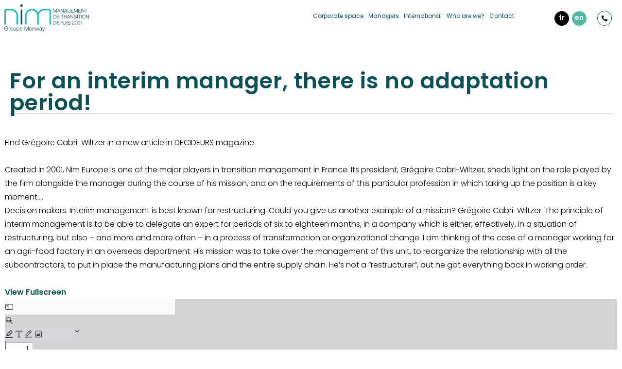

--- FILE ---
content_type: text/html; charset=UTF-8
request_url: https://nimeurope.com/en/manager-transition-pas-periode-dadaptation/
body_size: 29923
content:
<!DOCTYPE html>
<html class="html" lang="en-US">
<head>
	<meta charset="UTF-8">
	<link rel="profile" href="https://gmpg.org/xfn/11">

	<meta name='robots' content='index, follow, max-image-preview:large, max-snippet:-1, max-video-preview:-1' />
<script data-minify="1" id="cookieyes" type="text/javascript" src="https://nimeurope.com/wp-content/cache/min/1/client_data/9549bf40febd51c0df9d2a3b/script.js?ver=1765535275"></script>
<!-- Google Tag Manager for WordPress by gtm4wp.com -->
<script data-cfasync="false" data-pagespeed-no-defer>
	var gtm4wp_datalayer_name = "dataLayer";
	var dataLayer = dataLayer || [];
</script>
<!-- End Google Tag Manager for WordPress by gtm4wp.com --><meta name="viewport" content="width=device-width, initial-scale=1">
	<!-- This site is optimized with the Yoast SEO plugin v26.5 - https://yoast.com/wordpress/plugins/seo/ -->
	<title>The interim manager must be immediately operational</title>
<link data-rocket-preload as="style" href="https://fonts.googleapis.com/css?family=Poppins%3A100%2C100italic%2C200%2C200italic%2C300%2C300italic%2C400%2C400italic%2C500%2C500italic%2C600%2C600italic%2C700%2C700italic%2C800%2C800italic%2C900%2C900italic&#038;display=swap" rel="preload">
<link href="https://fonts.googleapis.com/css?family=Poppins%3A100%2C100italic%2C200%2C200italic%2C300%2C300italic%2C400%2C400italic%2C500%2C500italic%2C600%2C600italic%2C700%2C700italic%2C800%2C800italic%2C900%2C900italic&#038;display=swap" media="print" onload="this.media=&#039;all&#039;" rel="stylesheet">
<noscript data-wpr-hosted-gf-parameters=""><link rel="stylesheet" href="https://fonts.googleapis.com/css?family=Poppins%3A100%2C100italic%2C200%2C200italic%2C300%2C300italic%2C400%2C400italic%2C500%2C500italic%2C600%2C600italic%2C700%2C700italic%2C800%2C800italic%2C900%2C900italic&#038;display=swap"></noscript>
	<meta name="description" content="Adaptation is prepared in advance by defining the key objectives of the assignment with the customer." />
	<link rel="canonical" href="https://nimeurope.com/en/manager-transition-pas-periode-dadaptation/" />
	<meta property="og:locale" content="en_US" />
	<meta property="og:type" content="article" />
	<meta property="og:title" content="The interim manager must be immediately operational" />
	<meta property="og:description" content="Adaptation is prepared in advance by defining the key objectives of the assignment with the customer." />
	<meta property="og:url" content="https://nimeurope.com/en/manager-transition-pas-periode-dadaptation/" />
	<meta property="og:site_name" content="NIM Europe" />
	<meta property="article:published_time" content="2017-06-15T07:30:11+00:00" />
	<meta property="article:modified_time" content="2024-06-08T11:11:57+00:00" />
	<meta property="og:image" content="https://nimeurope.com/wp-content/uploads/2019/05/nim_logo_m-min.jpg" />
	<meta property="og:image:width" content="600" />
	<meta property="og:image:height" content="300" />
	<meta property="og:image:type" content="image/jpeg" />
	<meta name="author" content="cpoisson" />
	<meta name="twitter:label1" content="Written by" />
	<meta name="twitter:data1" content="cpoisson" />
	<meta name="twitter:label2" content="Est. reading time" />
	<meta name="twitter:data2" content="1 minute" />
	<script type="application/ld+json" class="yoast-schema-graph">{"@context":"https://schema.org","@graph":[{"@type":"WebPage","@id":"https://nimeurope.com/en/manager-transition-pas-periode-dadaptation/","url":"https://nimeurope.com/en/manager-transition-pas-periode-dadaptation/","name":"The interim manager must be immediately operational","isPartOf":{"@id":"https://nimeurope.com/en/#website"},"datePublished":"2017-06-15T07:30:11+00:00","dateModified":"2024-06-08T11:11:57+00:00","author":{"@id":"https://nimeurope.com/en/#/schema/person/94cc5f5c7a6e50617dc20861519e63f6"},"description":"Adaptation is prepared in advance by defining the key objectives of the assignment with the customer.","breadcrumb":{"@id":"https://nimeurope.com/en/manager-transition-pas-periode-dadaptation/#breadcrumb"},"inLanguage":"en-US","potentialAction":[{"@type":"ReadAction","target":["https://nimeurope.com/en/manager-transition-pas-periode-dadaptation/"]}]},{"@type":"BreadcrumbList","@id":"https://nimeurope.com/en/manager-transition-pas-periode-dadaptation/#breadcrumb","itemListElement":[{"@type":"ListItem","position":1,"name":"Home","item":"https://nimeurope.com/en/home/"},{"@type":"ListItem","position":2,"name":"For an interim manager, there is no adaptation period!"}]},{"@type":"WebSite","@id":"https://nimeurope.com/en/#website","url":"https://nimeurope.com/en/","name":"NIM Europe","description":"Nimeurope","potentialAction":[{"@type":"SearchAction","target":{"@type":"EntryPoint","urlTemplate":"https://nimeurope.com/en/?s={search_term_string}"},"query-input":{"@type":"PropertyValueSpecification","valueRequired":true,"valueName":"search_term_string"}}],"inLanguage":"en-US"},{"@type":"Person","@id":"https://nimeurope.com/en/#/schema/person/94cc5f5c7a6e50617dc20861519e63f6","name":"cpoisson","image":{"@type":"ImageObject","inLanguage":"en-US","@id":"https://nimeurope.com/en/#/schema/person/image/","url":"https://secure.gravatar.com/avatar/27760bc3dfc7f6152ee8807f826117c5b8bb5a74c42c85bdd2c939e3ae769afb?s=96&d=mm&r=g","contentUrl":"https://secure.gravatar.com/avatar/27760bc3dfc7f6152ee8807f826117c5b8bb5a74c42c85bdd2c939e3ae769afb?s=96&d=mm&r=g","caption":"cpoisson"},"url":"https://nimeurope.com/en/author/cpoisson/"}]}</script>
	<!-- / Yoast SEO plugin. -->


<link rel='dns-prefetch' href='//client.crisp.chat' />
<link rel='dns-prefetch' href='//www.googletagmanager.com' />
<link rel='dns-prefetch' href='//pagead2.googlesyndication.com' />
<link href='https://fonts.gstatic.com' crossorigin rel='preconnect' />
<link rel="alternate" type="application/rss+xml" title="NIM Europe &raquo; Feed" href="https://nimeurope.com/en/feed/" />
<link rel="alternate" title="oEmbed (JSON)" type="application/json+oembed" href="https://nimeurope.com/en/wp-json/oembed/1.0/embed?url=https%3A%2F%2Fnimeurope.com%2Fen%2Fmanager-transition-pas-periode-dadaptation%2F" />
<link rel="alternate" title="oEmbed (XML)" type="text/xml+oembed" href="https://nimeurope.com/en/wp-json/oembed/1.0/embed?url=https%3A%2F%2Fnimeurope.com%2Fen%2Fmanager-transition-pas-periode-dadaptation%2F&#038;format=xml" />
<style id='wp-img-auto-sizes-contain-inline-css'>
img:is([sizes=auto i],[sizes^="auto," i]){contain-intrinsic-size:3000px 1500px}
/*# sourceURL=wp-img-auto-sizes-contain-inline-css */
</style>
<link rel='stylesheet' id='mec-select2-style-css' href='https://nimeurope.com/wp-content/plugins/modern-events-calendar-lite/assets/packages/select2/select2.min.css?ver=7.28.0' media='all' />
<link data-minify="1" rel='stylesheet' id='mec-font-icons-css' href='https://nimeurope.com/wp-content/cache/min/1/wp-content/plugins/modern-events-calendar-lite/assets/css/iconfonts.css?ver=1768269563' media='all' />
<link data-minify="1" rel='stylesheet' id='mec-frontend-style-css' href='https://nimeurope.com/wp-content/cache/background-css/1/nimeurope.com/wp-content/cache/min/1/wp-content/plugins/modern-events-calendar-lite/assets/css/frontend.min.css?ver=1768269563&wpr_t=1769026832' media='all' />
<link data-minify="1" rel='stylesheet' id='mec-tooltip-style-css' href='https://nimeurope.com/wp-content/cache/min/1/wp-content/plugins/modern-events-calendar-lite/assets/packages/tooltip/tooltip.css?ver=1768269563' media='all' />
<link rel='stylesheet' id='mec-tooltip-shadow-style-css' href='https://nimeurope.com/wp-content/plugins/modern-events-calendar-lite/assets/packages/tooltip/tooltipster-sideTip-shadow.min.css?ver=7.28.0' media='all' />
<link data-minify="1" rel='stylesheet' id='featherlight-css' href='https://nimeurope.com/wp-content/cache/min/1/wp-content/plugins/modern-events-calendar-lite/assets/packages/featherlight/featherlight.css?ver=1768269563' media='all' />
<link rel='stylesheet' id='mec-lity-style-css' href='https://nimeurope.com/wp-content/plugins/modern-events-calendar-lite/assets/packages/lity/lity.min.css?ver=7.28.0' media='all' />
<link data-minify="1" rel='stylesheet' id='mec-general-calendar-style-css' href='https://nimeurope.com/wp-content/cache/min/1/wp-content/plugins/modern-events-calendar-lite/assets/css/mec-general-calendar.css?ver=1768269563' media='all' />
<style id='wp-emoji-styles-inline-css'>

	img.wp-smiley, img.emoji {
		display: inline !important;
		border: none !important;
		box-shadow: none !important;
		height: 1em !important;
		width: 1em !important;
		margin: 0 0.07em !important;
		vertical-align: -0.1em !important;
		background: none !important;
		padding: 0 !important;
	}
/*# sourceURL=wp-emoji-styles-inline-css */
</style>
<link rel='stylesheet' id='wp-block-library-css' href='https://nimeurope.com/wp-includes/css/dist/block-library/style.min.css?ver=6.9' media='all' />
<style id='wp-block-library-theme-inline-css'>
.wp-block-audio :where(figcaption){color:#555;font-size:13px;text-align:center}.is-dark-theme .wp-block-audio :where(figcaption){color:#ffffffa6}.wp-block-audio{margin:0 0 1em}.wp-block-code{border:1px solid #ccc;border-radius:4px;font-family:Menlo,Consolas,monaco,monospace;padding:.8em 1em}.wp-block-embed :where(figcaption){color:#555;font-size:13px;text-align:center}.is-dark-theme .wp-block-embed :where(figcaption){color:#ffffffa6}.wp-block-embed{margin:0 0 1em}.blocks-gallery-caption{color:#555;font-size:13px;text-align:center}.is-dark-theme .blocks-gallery-caption{color:#ffffffa6}:root :where(.wp-block-image figcaption){color:#555;font-size:13px;text-align:center}.is-dark-theme :root :where(.wp-block-image figcaption){color:#ffffffa6}.wp-block-image{margin:0 0 1em}.wp-block-pullquote{border-bottom:4px solid;border-top:4px solid;color:currentColor;margin-bottom:1.75em}.wp-block-pullquote :where(cite),.wp-block-pullquote :where(footer),.wp-block-pullquote__citation{color:currentColor;font-size:.8125em;font-style:normal;text-transform:uppercase}.wp-block-quote{border-left:.25em solid;margin:0 0 1.75em;padding-left:1em}.wp-block-quote cite,.wp-block-quote footer{color:currentColor;font-size:.8125em;font-style:normal;position:relative}.wp-block-quote:where(.has-text-align-right){border-left:none;border-right:.25em solid;padding-left:0;padding-right:1em}.wp-block-quote:where(.has-text-align-center){border:none;padding-left:0}.wp-block-quote.is-large,.wp-block-quote.is-style-large,.wp-block-quote:where(.is-style-plain){border:none}.wp-block-search .wp-block-search__label{font-weight:700}.wp-block-search__button{border:1px solid #ccc;padding:.375em .625em}:where(.wp-block-group.has-background){padding:1.25em 2.375em}.wp-block-separator.has-css-opacity{opacity:.4}.wp-block-separator{border:none;border-bottom:2px solid;margin-left:auto;margin-right:auto}.wp-block-separator.has-alpha-channel-opacity{opacity:1}.wp-block-separator:not(.is-style-wide):not(.is-style-dots){width:100px}.wp-block-separator.has-background:not(.is-style-dots){border-bottom:none;height:1px}.wp-block-separator.has-background:not(.is-style-wide):not(.is-style-dots){height:2px}.wp-block-table{margin:0 0 1em}.wp-block-table td,.wp-block-table th{word-break:normal}.wp-block-table :where(figcaption){color:#555;font-size:13px;text-align:center}.is-dark-theme .wp-block-table :where(figcaption){color:#ffffffa6}.wp-block-video :where(figcaption){color:#555;font-size:13px;text-align:center}.is-dark-theme .wp-block-video :where(figcaption){color:#ffffffa6}.wp-block-video{margin:0 0 1em}:root :where(.wp-block-template-part.has-background){margin-bottom:0;margin-top:0;padding:1.25em 2.375em}
/*# sourceURL=/wp-includes/css/dist/block-library/theme.min.css */
</style>
<style id='classic-theme-styles-inline-css'>
/*! This file is auto-generated */
.wp-block-button__link{color:#fff;background-color:#32373c;border-radius:9999px;box-shadow:none;text-decoration:none;padding:calc(.667em + 2px) calc(1.333em + 2px);font-size:1.125em}.wp-block-file__button{background:#32373c;color:#fff;text-decoration:none}
/*# sourceURL=/wp-includes/css/classic-themes.min.css */
</style>
<link data-minify="1" rel='stylesheet' id='gutenberg-pdfjs-style-css' href='https://nimeurope.com/wp-content/cache/min/1/wp-content/plugins/pdfjs-viewer-shortcode/blocks/build/style-index.css?ver=1768269563' media='all' />
<style id='global-styles-inline-css'>
:root{--wp--preset--aspect-ratio--square: 1;--wp--preset--aspect-ratio--4-3: 4/3;--wp--preset--aspect-ratio--3-4: 3/4;--wp--preset--aspect-ratio--3-2: 3/2;--wp--preset--aspect-ratio--2-3: 2/3;--wp--preset--aspect-ratio--16-9: 16/9;--wp--preset--aspect-ratio--9-16: 9/16;--wp--preset--color--black: #000000;--wp--preset--color--cyan-bluish-gray: #abb8c3;--wp--preset--color--white: #ffffff;--wp--preset--color--pale-pink: #f78da7;--wp--preset--color--vivid-red: #cf2e2e;--wp--preset--color--luminous-vivid-orange: #ff6900;--wp--preset--color--luminous-vivid-amber: #fcb900;--wp--preset--color--light-green-cyan: #7bdcb5;--wp--preset--color--vivid-green-cyan: #00d084;--wp--preset--color--pale-cyan-blue: #8ed1fc;--wp--preset--color--vivid-cyan-blue: #0693e3;--wp--preset--color--vivid-purple: #9b51e0;--wp--preset--gradient--vivid-cyan-blue-to-vivid-purple: linear-gradient(135deg,rgb(6,147,227) 0%,rgb(155,81,224) 100%);--wp--preset--gradient--light-green-cyan-to-vivid-green-cyan: linear-gradient(135deg,rgb(122,220,180) 0%,rgb(0,208,130) 100%);--wp--preset--gradient--luminous-vivid-amber-to-luminous-vivid-orange: linear-gradient(135deg,rgb(252,185,0) 0%,rgb(255,105,0) 100%);--wp--preset--gradient--luminous-vivid-orange-to-vivid-red: linear-gradient(135deg,rgb(255,105,0) 0%,rgb(207,46,46) 100%);--wp--preset--gradient--very-light-gray-to-cyan-bluish-gray: linear-gradient(135deg,rgb(238,238,238) 0%,rgb(169,184,195) 100%);--wp--preset--gradient--cool-to-warm-spectrum: linear-gradient(135deg,rgb(74,234,220) 0%,rgb(151,120,209) 20%,rgb(207,42,186) 40%,rgb(238,44,130) 60%,rgb(251,105,98) 80%,rgb(254,248,76) 100%);--wp--preset--gradient--blush-light-purple: linear-gradient(135deg,rgb(255,206,236) 0%,rgb(152,150,240) 100%);--wp--preset--gradient--blush-bordeaux: linear-gradient(135deg,rgb(254,205,165) 0%,rgb(254,45,45) 50%,rgb(107,0,62) 100%);--wp--preset--gradient--luminous-dusk: linear-gradient(135deg,rgb(255,203,112) 0%,rgb(199,81,192) 50%,rgb(65,88,208) 100%);--wp--preset--gradient--pale-ocean: linear-gradient(135deg,rgb(255,245,203) 0%,rgb(182,227,212) 50%,rgb(51,167,181) 100%);--wp--preset--gradient--electric-grass: linear-gradient(135deg,rgb(202,248,128) 0%,rgb(113,206,126) 100%);--wp--preset--gradient--midnight: linear-gradient(135deg,rgb(2,3,129) 0%,rgb(40,116,252) 100%);--wp--preset--font-size--small: 13px;--wp--preset--font-size--medium: 20px;--wp--preset--font-size--large: 36px;--wp--preset--font-size--x-large: 42px;--wp--preset--spacing--20: 0.44rem;--wp--preset--spacing--30: 0.67rem;--wp--preset--spacing--40: 1rem;--wp--preset--spacing--50: 1.5rem;--wp--preset--spacing--60: 2.25rem;--wp--preset--spacing--70: 3.38rem;--wp--preset--spacing--80: 5.06rem;--wp--preset--shadow--natural: 6px 6px 9px rgba(0, 0, 0, 0.2);--wp--preset--shadow--deep: 12px 12px 50px rgba(0, 0, 0, 0.4);--wp--preset--shadow--sharp: 6px 6px 0px rgba(0, 0, 0, 0.2);--wp--preset--shadow--outlined: 6px 6px 0px -3px rgb(255, 255, 255), 6px 6px rgb(0, 0, 0);--wp--preset--shadow--crisp: 6px 6px 0px rgb(0, 0, 0);}:where(.is-layout-flex){gap: 0.5em;}:where(.is-layout-grid){gap: 0.5em;}body .is-layout-flex{display: flex;}.is-layout-flex{flex-wrap: wrap;align-items: center;}.is-layout-flex > :is(*, div){margin: 0;}body .is-layout-grid{display: grid;}.is-layout-grid > :is(*, div){margin: 0;}:where(.wp-block-columns.is-layout-flex){gap: 2em;}:where(.wp-block-columns.is-layout-grid){gap: 2em;}:where(.wp-block-post-template.is-layout-flex){gap: 1.25em;}:where(.wp-block-post-template.is-layout-grid){gap: 1.25em;}.has-black-color{color: var(--wp--preset--color--black) !important;}.has-cyan-bluish-gray-color{color: var(--wp--preset--color--cyan-bluish-gray) !important;}.has-white-color{color: var(--wp--preset--color--white) !important;}.has-pale-pink-color{color: var(--wp--preset--color--pale-pink) !important;}.has-vivid-red-color{color: var(--wp--preset--color--vivid-red) !important;}.has-luminous-vivid-orange-color{color: var(--wp--preset--color--luminous-vivid-orange) !important;}.has-luminous-vivid-amber-color{color: var(--wp--preset--color--luminous-vivid-amber) !important;}.has-light-green-cyan-color{color: var(--wp--preset--color--light-green-cyan) !important;}.has-vivid-green-cyan-color{color: var(--wp--preset--color--vivid-green-cyan) !important;}.has-pale-cyan-blue-color{color: var(--wp--preset--color--pale-cyan-blue) !important;}.has-vivid-cyan-blue-color{color: var(--wp--preset--color--vivid-cyan-blue) !important;}.has-vivid-purple-color{color: var(--wp--preset--color--vivid-purple) !important;}.has-black-background-color{background-color: var(--wp--preset--color--black) !important;}.has-cyan-bluish-gray-background-color{background-color: var(--wp--preset--color--cyan-bluish-gray) !important;}.has-white-background-color{background-color: var(--wp--preset--color--white) !important;}.has-pale-pink-background-color{background-color: var(--wp--preset--color--pale-pink) !important;}.has-vivid-red-background-color{background-color: var(--wp--preset--color--vivid-red) !important;}.has-luminous-vivid-orange-background-color{background-color: var(--wp--preset--color--luminous-vivid-orange) !important;}.has-luminous-vivid-amber-background-color{background-color: var(--wp--preset--color--luminous-vivid-amber) !important;}.has-light-green-cyan-background-color{background-color: var(--wp--preset--color--light-green-cyan) !important;}.has-vivid-green-cyan-background-color{background-color: var(--wp--preset--color--vivid-green-cyan) !important;}.has-pale-cyan-blue-background-color{background-color: var(--wp--preset--color--pale-cyan-blue) !important;}.has-vivid-cyan-blue-background-color{background-color: var(--wp--preset--color--vivid-cyan-blue) !important;}.has-vivid-purple-background-color{background-color: var(--wp--preset--color--vivid-purple) !important;}.has-black-border-color{border-color: var(--wp--preset--color--black) !important;}.has-cyan-bluish-gray-border-color{border-color: var(--wp--preset--color--cyan-bluish-gray) !important;}.has-white-border-color{border-color: var(--wp--preset--color--white) !important;}.has-pale-pink-border-color{border-color: var(--wp--preset--color--pale-pink) !important;}.has-vivid-red-border-color{border-color: var(--wp--preset--color--vivid-red) !important;}.has-luminous-vivid-orange-border-color{border-color: var(--wp--preset--color--luminous-vivid-orange) !important;}.has-luminous-vivid-amber-border-color{border-color: var(--wp--preset--color--luminous-vivid-amber) !important;}.has-light-green-cyan-border-color{border-color: var(--wp--preset--color--light-green-cyan) !important;}.has-vivid-green-cyan-border-color{border-color: var(--wp--preset--color--vivid-green-cyan) !important;}.has-pale-cyan-blue-border-color{border-color: var(--wp--preset--color--pale-cyan-blue) !important;}.has-vivid-cyan-blue-border-color{border-color: var(--wp--preset--color--vivid-cyan-blue) !important;}.has-vivid-purple-border-color{border-color: var(--wp--preset--color--vivid-purple) !important;}.has-vivid-cyan-blue-to-vivid-purple-gradient-background{background: var(--wp--preset--gradient--vivid-cyan-blue-to-vivid-purple) !important;}.has-light-green-cyan-to-vivid-green-cyan-gradient-background{background: var(--wp--preset--gradient--light-green-cyan-to-vivid-green-cyan) !important;}.has-luminous-vivid-amber-to-luminous-vivid-orange-gradient-background{background: var(--wp--preset--gradient--luminous-vivid-amber-to-luminous-vivid-orange) !important;}.has-luminous-vivid-orange-to-vivid-red-gradient-background{background: var(--wp--preset--gradient--luminous-vivid-orange-to-vivid-red) !important;}.has-very-light-gray-to-cyan-bluish-gray-gradient-background{background: var(--wp--preset--gradient--very-light-gray-to-cyan-bluish-gray) !important;}.has-cool-to-warm-spectrum-gradient-background{background: var(--wp--preset--gradient--cool-to-warm-spectrum) !important;}.has-blush-light-purple-gradient-background{background: var(--wp--preset--gradient--blush-light-purple) !important;}.has-blush-bordeaux-gradient-background{background: var(--wp--preset--gradient--blush-bordeaux) !important;}.has-luminous-dusk-gradient-background{background: var(--wp--preset--gradient--luminous-dusk) !important;}.has-pale-ocean-gradient-background{background: var(--wp--preset--gradient--pale-ocean) !important;}.has-electric-grass-gradient-background{background: var(--wp--preset--gradient--electric-grass) !important;}.has-midnight-gradient-background{background: var(--wp--preset--gradient--midnight) !important;}.has-small-font-size{font-size: var(--wp--preset--font-size--small) !important;}.has-medium-font-size{font-size: var(--wp--preset--font-size--medium) !important;}.has-large-font-size{font-size: var(--wp--preset--font-size--large) !important;}.has-x-large-font-size{font-size: var(--wp--preset--font-size--x-large) !important;}
:where(.wp-block-post-template.is-layout-flex){gap: 1.25em;}:where(.wp-block-post-template.is-layout-grid){gap: 1.25em;}
:where(.wp-block-term-template.is-layout-flex){gap: 1.25em;}:where(.wp-block-term-template.is-layout-grid){gap: 1.25em;}
:where(.wp-block-columns.is-layout-flex){gap: 2em;}:where(.wp-block-columns.is-layout-grid){gap: 2em;}
:root :where(.wp-block-pullquote){font-size: 1.5em;line-height: 1.6;}
/*# sourceURL=global-styles-inline-css */
</style>
<link data-minify="1" rel='stylesheet' id='dashicons-css' href='https://nimeurope.com/wp-content/cache/min/1/wp-includes/css/dashicons.min.css?ver=1768269563' media='all' />
<link rel='stylesheet' id='admin-bar-css' href='https://nimeurope.com/wp-includes/css/admin-bar.min.css?ver=6.9' media='all' />
<style id='admin-bar-inline-css'>

    /* Hide CanvasJS credits for P404 charts specifically */
    #p404RedirectChart .canvasjs-chart-credit {
        display: none !important;
    }
    
    #p404RedirectChart canvas {
        border-radius: 6px;
    }

    .p404-redirect-adminbar-weekly-title {
        font-weight: bold;
        font-size: 14px;
        color: #fff;
        margin-bottom: 6px;
    }

    #wpadminbar #wp-admin-bar-p404_free_top_button .ab-icon:before {
        content: "\f103";
        color: #dc3545;
        top: 3px;
    }
    
    #wp-admin-bar-p404_free_top_button .ab-item {
        min-width: 80px !important;
        padding: 0px !important;
    }
    
    /* Ensure proper positioning and z-index for P404 dropdown */
    .p404-redirect-adminbar-dropdown-wrap { 
        min-width: 0; 
        padding: 0;
        position: static !important;
    }
    
    #wpadminbar #wp-admin-bar-p404_free_top_button_dropdown {
        position: static !important;
    }
    
    #wpadminbar #wp-admin-bar-p404_free_top_button_dropdown .ab-item {
        padding: 0 !important;
        margin: 0 !important;
    }
    
    .p404-redirect-dropdown-container {
        min-width: 340px;
        padding: 18px 18px 12px 18px;
        background: #23282d !important;
        color: #fff;
        border-radius: 12px;
        box-shadow: 0 8px 32px rgba(0,0,0,0.25);
        margin-top: 10px;
        position: relative !important;
        z-index: 999999 !important;
        display: block !important;
        border: 1px solid #444;
    }
    
    /* Ensure P404 dropdown appears on hover */
    #wpadminbar #wp-admin-bar-p404_free_top_button .p404-redirect-dropdown-container { 
        display: none !important;
    }
    
    #wpadminbar #wp-admin-bar-p404_free_top_button:hover .p404-redirect-dropdown-container { 
        display: block !important;
    }
    
    #wpadminbar #wp-admin-bar-p404_free_top_button:hover #wp-admin-bar-p404_free_top_button_dropdown .p404-redirect-dropdown-container {
        display: block !important;
    }
    
    .p404-redirect-card {
        background: #2c3338;
        border-radius: 8px;
        padding: 18px 18px 12px 18px;
        box-shadow: 0 2px 8px rgba(0,0,0,0.07);
        display: flex;
        flex-direction: column;
        align-items: flex-start;
        border: 1px solid #444;
    }
    
    .p404-redirect-btn {
        display: inline-block;
        background: #dc3545;
        color: #fff !important;
        font-weight: bold;
        padding: 5px 22px;
        border-radius: 8px;
        text-decoration: none;
        font-size: 17px;
        transition: background 0.2s, box-shadow 0.2s;
        margin-top: 8px;
        box-shadow: 0 2px 8px rgba(220,53,69,0.15);
        text-align: center;
        line-height: 1.6;
    }
    
    .p404-redirect-btn:hover {
        background: #c82333;
        color: #fff !important;
        box-shadow: 0 4px 16px rgba(220,53,69,0.25);
    }
    
    /* Prevent conflicts with other admin bar dropdowns */
    #wpadminbar .ab-top-menu > li:hover > .ab-item,
    #wpadminbar .ab-top-menu > li.hover > .ab-item {
        z-index: auto;
    }
    
    #wpadminbar #wp-admin-bar-p404_free_top_button:hover > .ab-item {
        z-index: 999998 !important;
    }
    
/*# sourceURL=admin-bar-inline-css */
</style>
<link rel='stylesheet' id='wpml-legacy-horizontal-list-0-css' href='https://nimeurope.com/wp-content/plugins/sitepress-multilingual-cms/templates/language-switchers/legacy-list-horizontal/style.min.css?ver=1' media='all' />
<style id='wpml-legacy-horizontal-list-0-inline-css'>
.wpml-ls-statics-shortcode_actions a, .wpml-ls-statics-shortcode_actions .wpml-ls-sub-menu a, .wpml-ls-statics-shortcode_actions .wpml-ls-sub-menu a:link, .wpml-ls-statics-shortcode_actions li:not(.wpml-ls-current-language) .wpml-ls-link, .wpml-ls-statics-shortcode_actions li:not(.wpml-ls-current-language) .wpml-ls-link:link {color:#ffffff;background-color:#0a0a0a;}.wpml-ls-statics-shortcode_actions .wpml-ls-current-language > a {color:#ffffff;background-color:#4cbca3;}
/*# sourceURL=wpml-legacy-horizontal-list-0-inline-css */
</style>
<link data-minify="1" rel='stylesheet' id='font-awesome-css' href='https://nimeurope.com/wp-content/cache/min/1/wp-content/themes/oceanwp/assets/fonts/fontawesome/css/all.min.css?ver=1768269563' media='all' />
<link data-minify="1" rel='stylesheet' id='simple-line-icons-css' href='https://nimeurope.com/wp-content/cache/min/1/wp-content/themes/oceanwp/assets/css/third/simple-line-icons.min.css?ver=1768269563' media='all' />
<link rel='stylesheet' id='oceanwp-style-css' href='https://nimeurope.com/wp-content/themes/oceanwp/assets/css/style.min.css?ver=4.1.3' media='all' />
<style id='oceanwp-style-inline-css'>
div.wpforms-container-full .wpforms-form input[type=submit]:hover,
			div.wpforms-container-full .wpforms-form input[type=submit]:focus,
			div.wpforms-container-full .wpforms-form input[type=submit]:active,
			div.wpforms-container-full .wpforms-form button[type=submit]:hover,
			div.wpforms-container-full .wpforms-form button[type=submit]:focus,
			div.wpforms-container-full .wpforms-form button[type=submit]:active,
			div.wpforms-container-full .wpforms-form .wpforms-page-button:hover,
			div.wpforms-container-full .wpforms-form .wpforms-page-button:active,
			div.wpforms-container-full .wpforms-form .wpforms-page-button:focus {
				border: none;
			}
/*# sourceURL=oceanwp-style-inline-css */
</style>
<link rel='stylesheet' id='elementor-frontend-css' href='https://nimeurope.com/wp-content/uploads/elementor/css/custom-frontend.min.css?ver=1768269443' media='all' />
<link rel='stylesheet' id='widget-image-css' href='https://nimeurope.com/wp-content/plugins/elementor/assets/css/widget-image.min.css?ver=3.33.4' media='all' />
<link rel='stylesheet' id='widget-nav-menu-css' href='https://nimeurope.com/wp-content/uploads/elementor/css/custom-pro-widget-nav-menu.min.css?ver=1768269443' media='all' />
<link rel='stylesheet' id='e-sticky-css' href='https://nimeurope.com/wp-content/plugins/elementor-pro/assets/css/modules/sticky.min.css?ver=3.33.2' media='all' />
<link rel='stylesheet' id='widget-heading-css' href='https://nimeurope.com/wp-content/plugins/elementor/assets/css/widget-heading.min.css?ver=3.33.4' media='all' />
<link rel='stylesheet' id='widget-social-icons-css' href='https://nimeurope.com/wp-content/plugins/elementor/assets/css/widget-social-icons.min.css?ver=3.33.4' media='all' />
<link rel='stylesheet' id='e-apple-webkit-css' href='https://nimeurope.com/wp-content/uploads/elementor/css/custom-apple-webkit.min.css?ver=1768269443' media='all' />
<link rel='stylesheet' id='widget-spacer-css' href='https://nimeurope.com/wp-content/plugins/elementor/assets/css/widget-spacer.min.css?ver=3.33.4' media='all' />
<link rel='stylesheet' id='widget-post-info-css' href='https://nimeurope.com/wp-content/plugins/elementor-pro/assets/css/widget-post-info.min.css?ver=3.33.2' media='all' />
<link rel='stylesheet' id='widget-icon-list-css' href='https://nimeurope.com/wp-content/uploads/elementor/css/custom-widget-icon-list.min.css?ver=1768269443' media='all' />
<link rel='stylesheet' id='elementor-icons-shared-0-css' href='https://nimeurope.com/wp-content/plugins/elementor/assets/lib/font-awesome/css/fontawesome.min.css?ver=5.15.3' media='all' />
<link data-minify="1" rel='stylesheet' id='elementor-icons-fa-regular-css' href='https://nimeurope.com/wp-content/cache/min/1/wp-content/plugins/elementor/assets/lib/font-awesome/css/regular.min.css?ver=1768269608' media='all' />
<link data-minify="1" rel='stylesheet' id='elementor-icons-fa-solid-css' href='https://nimeurope.com/wp-content/cache/min/1/wp-content/plugins/elementor/assets/lib/font-awesome/css/solid.min.css?ver=1768269563' media='all' />
<link rel='stylesheet' id='widget-share-buttons-css' href='https://nimeurope.com/wp-content/plugins/elementor-pro/assets/css/widget-share-buttons.min.css?ver=3.33.2' media='all' />
<link data-minify="1" rel='stylesheet' id='elementor-icons-fa-brands-css' href='https://nimeurope.com/wp-content/cache/min/1/wp-content/plugins/elementor/assets/lib/font-awesome/css/brands.min.css?ver=1768269563' media='all' />
<link rel='stylesheet' id='widget-posts-css' href='https://nimeurope.com/wp-content/plugins/elementor-pro/assets/css/widget-posts.min.css?ver=3.33.2' media='all' />
<link data-minify="1" rel='stylesheet' id='elementor-icons-css' href='https://nimeurope.com/wp-content/cache/min/1/wp-content/plugins/elementor/assets/lib/eicons/css/elementor-icons.min.css?ver=1768269563' media='all' />
<link rel='stylesheet' id='elementor-post-15331-css' href='https://nimeurope.com/wp-content/uploads/elementor/css/post-15331.css?ver=1768269444' media='all' />
<link rel='stylesheet' id='elementor-post-17835-css' href='https://nimeurope.com/wp-content/uploads/elementor/css/post-17835.css?ver=1768269445' media='all' />
<link rel='stylesheet' id='elementor-post-18961-css' href='https://nimeurope.com/wp-content/uploads/elementor/css/post-18961.css?ver=1768269645' media='all' />
<link rel='stylesheet' id='elementor-post-18958-css' href='https://nimeurope.com/wp-content/uploads/elementor/css/post-18958.css?ver=1768269645' media='all' />

<script id="wpml-cookie-js-extra">
var wpml_cookies = {"wp-wpml_current_language":{"value":"en","expires":1,"path":"/"}};
var wpml_cookies = {"wp-wpml_current_language":{"value":"en","expires":1,"path":"/"}};
//# sourceURL=wpml-cookie-js-extra
</script>
<script data-minify="1" src="https://nimeurope.com/wp-content/cache/min/1/wp-content/plugins/sitepress-multilingual-cms/res/js/cookies/language-cookie.js?ver=1765535275" id="wpml-cookie-js" defer data-wp-strategy="defer"></script>
<script src="https://nimeurope.com/wp-includes/js/jquery/jquery.min.js?ver=3.7.1" id="jquery-core-js"></script>
<script src="https://nimeurope.com/wp-includes/js/jquery/jquery-migrate.min.js?ver=3.4.1" id="jquery-migrate-js"></script>

<!-- Google tag (gtag.js) snippet added by Site Kit -->
<!-- Google Analytics snippet added by Site Kit -->
<script src="https://www.googletagmanager.com/gtag/js?id=GT-PJWWCFR" id="google_gtagjs-js" async></script>
<script id="google_gtagjs-js-after">
window.dataLayer = window.dataLayer || [];function gtag(){dataLayer.push(arguments);}
gtag("set","linker",{"domains":["nimeurope.com"]});
gtag("js", new Date());
gtag("set", "developer_id.dZTNiMT", true);
gtag("config", "GT-PJWWCFR");
//# sourceURL=google_gtagjs-js-after
</script>
<link rel="https://api.w.org/" href="https://nimeurope.com/en/wp-json/" /><link rel="alternate" title="JSON" type="application/json" href="https://nimeurope.com/en/wp-json/wp/v2/posts/18848" /><link rel="EditURI" type="application/rsd+xml" title="RSD" href="https://nimeurope.com/xmlrpc.php?rsd" />
<meta name="generator" content="WordPress 6.9" />
<link rel='shortlink' href='https://nimeurope.com/en/?p=18848' />
<meta name="generator" content="WPML ver:4.8.6 stt:1,4;" />

<script data-minify="1" async src="https://nimeurope.com/wp-content/cache/min/1/v1/pk_000859a8cfdaa5343d5429c813ee1c6d/tags.js?ver=1765535275" referrerpolicy="strict-origin-when-cross-origin"></script>
<meta name="generator" content="Site Kit by Google 1.170.0" /><!-- Google Tag Manager -->
<script>(function(w,d,s,l,i){w[l]=w[l]||[];w[l].push({'gtm.start':
new Date().getTime(),event:'gtm.js'});var f=d.getElementsByTagName(s)[0],
j=d.createElement(s),dl=l!='dataLayer'?'&l='+l:'';j.async=true;j.src=
'https://www.googletagmanager.com/gtm.js?id='+i+dl;f.parentNode.insertBefore(j,f);
})(window,document,'script','dataLayer','GTM-W7N9M33S');</script>
<!-- End Google Tag Manager -->
<!-- Google Tag Manager for WordPress by gtm4wp.com -->
<!-- GTM Container placement set to footer -->
<script data-cfasync="false" data-pagespeed-no-defer>
	var dataLayer_content = {"pagePostType":"post","pagePostType2":"single-post","pageCategory":["evenements-en","revue-de-presse-en"],"pagePostAuthor":"cpoisson"};
	dataLayer.push( dataLayer_content );
</script>
<script data-cfasync="false" data-pagespeed-no-defer>
(function(w,d,s,l,i){w[l]=w[l]||[];w[l].push({'gtm.start':
new Date().getTime(),event:'gtm.js'});var f=d.getElementsByTagName(s)[0],
j=d.createElement(s),dl=l!='dataLayer'?'&l='+l:'';j.async=true;j.src=
'//www.googletagmanager.com/gtm.js?id='+i+dl;f.parentNode.insertBefore(j,f);
})(window,document,'script','dataLayer','GTM-W7N9M33S');
</script>
<!-- End Google Tag Manager for WordPress by gtm4wp.com -->
<!-- Google AdSense meta tags added by Site Kit -->
<meta name="google-adsense-platform-account" content="ca-host-pub-2644536267352236">
<meta name="google-adsense-platform-domain" content="sitekit.withgoogle.com">
<!-- End Google AdSense meta tags added by Site Kit -->
<meta name="generator" content="Elementor 3.33.4; features: additional_custom_breakpoints; settings: css_print_method-external, google_font-enabled, font_display-swap">
<script>function loadScript(a){var b=document.getElementsByTagName("head")[0],c=document.createElement("script");c.type="text/javascript",c.src="https://tracker.metricool.com/resources/be.js",c.onreadystatechange=a,c.onload=a,b.appendChild(c)}loadScript(function(){beTracker.t({hash:"dafe712259ff3a0e023f5ee053c355fb"})});</script>


<!-- Google AdSense snippet added by Site Kit -->
<script async src="https://pagead2.googlesyndication.com/pagead/js/adsbygoogle.js?client=ca-pub-9682795001636318&amp;host=ca-host-pub-2644536267352236" crossorigin="anonymous"></script>

<!-- End Google AdSense snippet added by Site Kit -->
<link rel="icon" href="https://nimeurope.com/wp-content/uploads/2024/06/cropped-favicon-150x150.png" sizes="32x32" />
<link rel="icon" href="https://nimeurope.com/wp-content/uploads/2024/06/cropped-favicon-300x300.png" sizes="192x192" />
<link rel="apple-touch-icon" href="https://nimeurope.com/wp-content/uploads/2024/06/cropped-favicon-300x300.png" />
<meta name="msapplication-TileImage" content="https://nimeurope.com/wp-content/uploads/2024/06/cropped-favicon-300x300.png" />
		<style id="wp-custom-css">
			/* CSS pour le formulaire de suivi de mission (pageID:3191)*/.page-id-3191 .page-wrapper{padding:0!important}.page-id-3191 #header,.page-id-3191 #footer,.page-id-3191 .page-title{display:none}.page-id-3191 #content-container{max-width:none;padding:0 10% 0 0 !important}.page-id-3191 #form-bg{display:none}.page-id-3191 #main-content{float:left;width:95%;padding-left:5%}@media screen and (min-width:1280px){.page-id-3191 #form-bg{display:block;float:left;margin:0}.page-id-3191 #main-content{width:65%}}.page-id-3191 #nim-logo{margin-top:40px}.page-id-3191 h1{font-size:2.5rem}.page-id-3191 div.wpforms-container-full{margin-left:20px}.page-id-3191 div.wpforms-container-full .wpforms-form .wpforms-field:not(.wpforms-field-html){margin-left:20px}.page-id-3191 div.wpforms-container-full div.wpforms-field-html{height:50px;margin-top:50px;margin-bottom:20px;border-radius:25px;padding-left:15px;background-color:#084f55;font-weight:600}.page-id-3191 div.wpforms-field-html h2{font-size:1.9rem;font-weight:600;color:#ffffff}.page-id-3191 div.wpforms-container-full .wpforms-form .wpforms-field-label,.page-id-3191 div.wpforms-container-full .wpforms-form .wpforms-field-sublabel,.page-id-3191 .wpforms-field input,.page-id-3191 .wpforms-field textarea{font-weight:200}.page-id-3191 div.wpforms-container-full .wpforms-form .wpforms-submit-container{display:flex;justify-content:center;margin:40px 0}.page-id-3191 div.wpforms-container-full .wpforms-form button[type=submit]{border:0;border-radius:5px;color:#ffffff;font-weight:400;background-color:#50e3c2}/*style lien par défaut*/a{font-weight:600}/*header sélecteur langue */.wpml-ls-statics-shortcode_actions .wpml-ls-current-language >a{color:#ffffff;background-color:#4cbca3;border-radius:150px;height:30px;width:30px;padding:5px 5px;font-size:14px;text-align:center}.wpml-ls-statics-shortcode_actions .wpml-ls-current-language >a{margin-right:5px}.wpml-ls-statics-shortcode_actions li:not(.wpml-ls-current-language) .wpml-ls-link,.wpml-ls-statics-shortcode_actions li:not(.wpml-ls-current-language) .wpml-ls-link:link{color:#ffffff;background-color:#000;border-radius:150px;height:30px;width:30px;padding:5px 5px;font-size:14px;text-align:center}.wpml-ls-legacy-list-horizontal .wpml-ls-item{margin-right:6px}/*accueil bloc témoignages*/.elementor-23 .elementor-element.elementor-element-0722d53 .elementor-testimonial__text{margin-top:53px}/*bouton envoyer wp form*/input[type=button],input[type=reset],input[type=submit],button[type=submit],.button,body div.wpforms-container-full .wpforms-form input[type=submit],body div.wpforms-container-full .wpforms-form button[type=submit],body div.wpforms-container-full .wpforms-form .wpforms-page-button{display:inline-block;font-family:inherit;background-color:#44C0A5;color:#fff}body div.wpforms-container-full .wpforms-form button[type=submit]:hover,body div.wpforms-container-full .wpforms-form .wpforms-page-button:hover{background-color:#000;color:#fff}/*bouton carousel qui sommes nous*/.btn-lien{color:#81898d;border:1px solid #81898d;padding:10px;margin-right:20px;margin-top:70px}.btn-lien:hover{color:#4CBCA3;border:1px solid #4CBCA3;padding:10px;margin-right:20px;margin-top:70px}/*chiffres romains home*/.roman-num{font-size:21px;font-weight:300;color:#50e3c2!important;line-height:1.35}h1{padding:90px 0 55px;color:#45c0a5;letter-spacing:1px;border-bottom:1px solid #979797;font-weight:300}.elementor-heading-title .elementor-size-default{padding:50px 0 55px;color:#45c0a5;letter-spacing:1px;border-bottom:0 solid #979797!important;font-weight:300}/*taille pourcentage chiffres clés défilants*/.elementor-counter-number-suffix{font-size:80px}.elementor-counter .elementor-counter-number-suffix{text-align:start;flex-grow:var(--counter-suffix-grow,1);white-space:pre-wrap;margin-top:60px}@media (max-width:800px){.elementor-counter .elementor-counter-number-suffix{margin-top:0}}/*grosse fleche dans bloc dépot cv ou bas de page*/.large-link a:after{content:"";position:absolute;z-index:1;top:0;right:0;bottom:0;left:0;background:0}.large-link:before{content:'';position:absolute;top:2px;right:1px;width:50px;height:50px;background:var(--wpr-bg-78146c9b-33d8-4bb3-a651-ae41e831d616) 50% 50% no-repeat;background-size:contain}.large-link:hover::before{content:'';position:absolute;top:2px;right:1px;width:50px;height:50px;background:var(--wpr-bg-c48175d0-f85c-4659-b73a-85d381c6ee86) 50% 50% no-repeat;background-size:contain}.large-link.green a{color:#000!important}.large-link.green a:hover{color:#4cbca3}.large-link .title a:hover{color:#4cbca3}.large-link .title:hover{color:#4cbca3}.large-link .title a{color:#000}@media (max-width:1040px){.large-link:before{top:auto;bottom:20px;right:0;width:50px;height:50px}}@media (max-width:1040px){.large-link:hover::before{top:auto;bottom:20px;right:0;width:50px;height:50px}}@media (max-width:800px){.large-link:before{top:auto;bottom:58px;right:0;width:30px;height:30px}}@media (max-width:800px){.large-link:hover::before{top:auto;bottom:58px;right:0;width:30px;height:30px}}.large-link .title{padding:49px 160px 49px 0!important}.large-link-2 a:after{content:"";position:absolute;z-index:1;top:0;right:0;bottom:0;left:0;background:0}.large-link-2:before{content:'';position:absolute;top:0;right:1px;width:50px;height:50px;background:var(--wpr-bg-14bf94b0-b03e-4d8a-9c18-f6c0ca1e102b) 50% 50% no-repeat;background-size:contain}.large-link-2:hover::before{content:'';position:absolute;top:0;right:1px;width:50px;height:50px;background:var(--wpr-bg-827418da-edba-4c9f-bec4-1f0ec67409a0) 50% 50% no-repeat;background-size:contain}.large-link-2.green a{color:#000!important}.large-link-2.green a:hover{color:#4cbca3}.large-link-2 .title a:hover{color:#4cbca3}.large-link-2 .title:hover{color:#4cbca3}.large-link-2 .title a{color:#000}@media (max-width:1040px){.large-link-2:before{top:auto;bottom:20px;right:0;width:50px;height:50px}}@media (max-width:1040px){.large-link-2:hover::before{top:auto;bottom:20px;right:0;width:50px;height:50px}}@media (max-width:800px){.large-link-2:before{top:auto;bottom:2px;right:0;width:30px;height:30px}}@media (max-width:800px){.large-link-2:hover::before{top:auto;bottom:2px;right:0;width:30px;height:30px}}.large-link-2 .title{padding:49px 160px 49px 0!important}.large-link-blanc a:after{content:"";position:absolute;z-index:1;top:0;right:0;bottom:0;left:0;background:0}.large-link-blanc:before{content:'';position:absolute;top:2px;right:1px;width:50px;height:50px;background:var(--wpr-bg-cd1de698-214e-455f-a3c1-de98db20200f) 50% 50% no-repeat;background-size:contain}.large-link-blanc:hover::before{content:'';position:absolute;top:2px;right:1px;width:50px;height:50px;background:var(--wpr-bg-4dc565e7-5b70-45a6-ae33-9462d8d2276f) 50% 50% no-repeat;background-size:contain}.large-link-blanc .green a{color:#fff!important}.large-link-blanc .green{color:#fff!important}.large-link-blanc a{color:#fff!important}.large-link-blanc{color:#fff!important}.large-link-blanc a:hover{color:#4FE3C2!important}@media (max-width:1040px){.large-link-blanc:before{top:auto;bottom:20px;right:0;width:50px;height:50px}}@media (max-width:1040px){.large-link-blanc:hover::before{top:auto;bottom:20px;right:0;width:50px;height:50px}}@media (max-width:800px){.large-link-blanc:before{top:auto;bottom:2px;right:0;width:30px;height:30px}}@media (max-width:800px){.large-link-blanc:hover::before{top:auto;bottom:2px;right:0;width:30px;height:30px}}.large-link-blanc .title{padding:49px 160px 49px 0!important}.large-link-blanc-min a:after{content:"";position:absolute;z-index:1;top:0;right:0;bottom:0;left:0;background:0}.large-link-blanc-min:before{content:'';position:absolute;top:0;right:1px;width:80px;height:80px;background:var(--wpr-bg-4fa5c2af-0382-43cb-8782-0c97126fd322) 50% 50% no-repeat;background-size:contain}.large-link-blanc-min:hover::before{content:'';position:absolute;top:2px;right:1px;width:80px;height:80px;background:var(--wpr-bg-4f882ff7-ed86-42e7-91df-b1d038804606) 50% 50% no-repeat;background-size:contain}.large-link-blanc-min .green a{color:#fff!important}.large-link-blanc-min .green{color:#fff!important}.large-link-blanc-min a{color:#fff!important}.large-link-blanc-min{color:#fff!important}.large-link-blanc-min a:hover{color:#000!important}@media (max-width:1040px){.large-link-blanc-min:before{top:auto;bottom:20px;right:0;width:50px;height:50px}}@media (max-width:1040px){.large-link-blanc-min:hover::before{top:auto;bottom:20px;right:0;width:50px;height:50px}}@media (max-width:800px){.large-link-blanc-min:before{top:auto;bottom:2px;right:0;width:30px;height:30px}}@media (max-width:800px){.large-link-blanc-min:hover::before{top:auto;bottom:2px;right:0;width:30px;height:30px}}.large-link-blanc-min .title{padding:49px 160px 49px 0!important}/*fleche dans bloc fond vert*/.cta:before{content:'';position:absolute;top:2px;right:1px;width:50px;height:50px;background:var(--wpr-bg-376d53b3-7ad9-4357-8de8-3b99e868d538) 50% 50% no-repeat;background-size:contain}.cta:hover::before{content:'';position:absolute;top:2px;right:1px;width:50px;height:50px;background:var(--wpr-bg-b94a8fa7-033e-4771-b5b6-ff1f3f11f0a5) 50% 50% no-repeat;background-size:contain}.cta a:after{content:"";position:absolute;z-index:1;top:0;right:0;bottom:0;left:0;background:0}.cta-2:before{content:'';position:absolute;top:2px;right:1px;width:50px;height:50px;background:var(--wpr-bg-89e50ab3-f214-4d8d-a592-943f440b3472) 50% 50% no-repeat;background-size:contain}.cta-2:hover::before{content:'';position:absolute;top:2px;right:1px;width:50px;height:50px;background:var(--wpr-bg-361bbf35-473e-498c-b199-f77b6f5fdff0) 50% 50% no-repeat;background-size:contain}.cta-2 a:after{content:"";position:absolute;z-index:1;top:0;right:0;bottom:0;left:0;background:0}/*LISTE a puces*/.bullet-none li:first-of-type{border-top:1px solid #979797}.bullet-none li{list-style:none;padding:29px 0;border-bottom:1px solid #979797;font-size:29px;font-weight:300;color:#000}@media (max-width:800px){.bullet-none li{font-size:18px;padding:15px 0}}.bullet-arrow-list{list-style:none;position:relative;padding:12px 0 12px 44px;border-bottom:none;color:#000}.bullet-arrow-list li:first-of-type{margin-top:15px;border-top:1px solid #979797}.bullet-arrow-list li{list-style:none;position:relative;padding:12px 0 12px 44px;border-bottom:1px solid #979797;color:#000}.bullet-arrow-list li:before{content:'';position:absolute;left:0;top:50%;transform:translate(0,-50%);width:14px;height:14px;background:var(--wpr-bg-77625980-b05b-4707-87e7-403c88f82fdb) 50% 50% no-repeat;background-size:contain}@media (max-width:800px){.bullet-arrow-list{padding:12px 0 12px 12px}}.bullet-arrow-2 li:before{width:18px;height:18px}.bullet-arrow.black-2 li:before{background-image:var(--wpr-bg-df3a6c0e-9ffc-4248-97ba-e1544880eb92)}.bullet-arrow-2 li:before{content:'';position:absolute;left:0;top:50%;transform:translate(0,-50%);width:14px;height:14px;background:var(--wpr-bg-7bd56bc0-a662-4b29-bb39-160d7e9a115d) 50% 50% no-repeat;background-size:contain}.bullet-arrow-2 li{list-style:none;position:relative;padding:3px 0 2px 30px;border-bottom:0 solid #979797;color:#000}.bullet-arrow-2 li a{color:#025157}.bullet-arrow-2 li a:hover{color:#1CA486}/*LISTE a puces BIG*/.bullet-arrow li:before{width:18px;height:18px}.bullet-arrow.black li:before{background-image:var(--wpr-bg-d4be4c5a-2960-4a86-a9a0-4c925c8051d7)}.bullet-arrow li:before{content:'';position:absolute;left:0;top:50%;transform:translate(0,-50%);width:14px;height:14px;background:var(--wpr-bg-9c6f0aff-bc3e-44f2-8428-cc54aba9cee9) 50% 50% no-repeat;background-size:contain}.bullet-arrow li{list-style:none;position:relative;padding:12px 0 12px 46px;border-bottom:0 solid #979797;color:#000}.bullet-arrow li a{color:#025157}.bullet-arrow li a:hover{color:#1CA486}/* Footer */@media screen and (max-width:960px){[data-elementor-type="footer"] .elementor-column{width:50%}[data-elementor-type="footer"] .elementor-element-143f0df{width:100%}}@media screen and (max-width:600px){[data-elementor-type="footer"] .elementor-column{width:100%}}[data-elementor-type="footer"] .elementor-container a{color:white}[data-elementor-type="footer"] .elementor-container a:hover{color:#26ae90}.elementor-element-129841b img{max-width:150px}[data-elementor-type="footer"] .elementor-social-icons-wrapper{grid-template-columns:repeat(2,100px) !important;justify-items:var(--justify-content,flex-start) !important;margin-top:30px}[data-elementor-type="footer"] .elementor-social-icon{padding:10px}[data-elementor-type="footer"] .elementor-social-icon:hover{background-color:#4cbca3 !important}[data-elementor-type="footer"] .elementor-social-icon .fab{font-size:24px}.elementor-element-0d1c8d2 p{margin-bottom:0}/* Clean CSS 13/10/2024*/.arrow-green-on-white{svg:hover path[d^="M92"]{stroke:#2B2B2B;/* Contour bleu au survol */fill :#2B2B2B}svg:hover path[d^="M68"]{fill:white;/* Remplissage bleu au survol */}svg:hover path[d^="M69"]{fill:white;/* Remplissage bleu au survol */}}.arrow-white-on-green{svg:hover path[d^="M92"]{stroke:#2B2B2B;/* Contour bleu au survol */}svg:hover path[d^="M68"]{fill:#2B2B2B;/* Remplissage bleu au survol */}svg:hover path[d^="M69"]{fill:#2B2B2B;/* Remplissage bleu au survol */}}.arrow-white-on-black{svg:hover path[d^="M92"]{stroke:#50E3C2;/* Contour bleu au survol */}svg:hover path[d^="M68"]{fill:#50E3C2;/* Remplissage bleu au survol */}svg:hover path[d^="M69"]{fill:#50E3C2;/* Remplissage bleu au survol */}}.span-white-on-green{span:hover{color:#2B2B2B!important}}.span-white-on-black{span:hover{color:#4FE3C1!important}}		</style>
		<!-- OceanWP CSS -->
<style type="text/css">
/* Colors */a{color:#025157}a .owp-icon use{stroke:#025157}a:hover{color:#4cbca3}a:hover .owp-icon use{stroke:#4cbca3}body .theme-button,body input[type="submit"],body button[type="submit"],body button,body .button,body div.wpforms-container-full .wpforms-form input[type=submit],body div.wpforms-container-full .wpforms-form button[type=submit],body div.wpforms-container-full .wpforms-form .wpforms-page-button,.woocommerce-cart .wp-element-button,.woocommerce-checkout .wp-element-button,.wp-block-button__link{border-color:#ffffff}body .theme-button:hover,body input[type="submit"]:hover,body button[type="submit"]:hover,body button:hover,body .button:hover,body div.wpforms-container-full .wpforms-form input[type=submit]:hover,body div.wpforms-container-full .wpforms-form input[type=submit]:active,body div.wpforms-container-full .wpforms-form button[type=submit]:hover,body div.wpforms-container-full .wpforms-form button[type=submit]:active,body div.wpforms-container-full .wpforms-form .wpforms-page-button:hover,body div.wpforms-container-full .wpforms-form .wpforms-page-button:active,.woocommerce-cart .wp-element-button:hover,.woocommerce-checkout .wp-element-button:hover,.wp-block-button__link:hover{border-color:#ffffff}/* OceanWP Style Settings CSS */.theme-button,input[type="submit"],button[type="submit"],button,.button,body div.wpforms-container-full .wpforms-form input[type=submit],body div.wpforms-container-full .wpforms-form button[type=submit],body div.wpforms-container-full .wpforms-form .wpforms-page-button{border-style:solid}.theme-button,input[type="submit"],button[type="submit"],button,.button,body div.wpforms-container-full .wpforms-form input[type=submit],body div.wpforms-container-full .wpforms-form button[type=submit],body div.wpforms-container-full .wpforms-form .wpforms-page-button{border-width:1px}form input[type="text"],form input[type="password"],form input[type="email"],form input[type="url"],form input[type="date"],form input[type="month"],form input[type="time"],form input[type="datetime"],form input[type="datetime-local"],form input[type="week"],form input[type="number"],form input[type="search"],form input[type="tel"],form input[type="color"],form select,form textarea,.woocommerce .woocommerce-checkout .select2-container--default .select2-selection--single{border-style:solid}body div.wpforms-container-full .wpforms-form input[type=date],body div.wpforms-container-full .wpforms-form input[type=datetime],body div.wpforms-container-full .wpforms-form input[type=datetime-local],body div.wpforms-container-full .wpforms-form input[type=email],body div.wpforms-container-full .wpforms-form input[type=month],body div.wpforms-container-full .wpforms-form input[type=number],body div.wpforms-container-full .wpforms-form input[type=password],body div.wpforms-container-full .wpforms-form input[type=range],body div.wpforms-container-full .wpforms-form input[type=search],body div.wpforms-container-full .wpforms-form input[type=tel],body div.wpforms-container-full .wpforms-form input[type=text],body div.wpforms-container-full .wpforms-form input[type=time],body div.wpforms-container-full .wpforms-form input[type=url],body div.wpforms-container-full .wpforms-form input[type=week],body div.wpforms-container-full .wpforms-form select,body div.wpforms-container-full .wpforms-form textarea{border-style:solid}form input[type="text"],form input[type="password"],form input[type="email"],form input[type="url"],form input[type="date"],form input[type="month"],form input[type="time"],form input[type="datetime"],form input[type="datetime-local"],form input[type="week"],form input[type="number"],form input[type="search"],form input[type="tel"],form input[type="color"],form select,form textarea{border-radius:3px}body div.wpforms-container-full .wpforms-form input[type=date],body div.wpforms-container-full .wpforms-form input[type=datetime],body div.wpforms-container-full .wpforms-form input[type=datetime-local],body div.wpforms-container-full .wpforms-form input[type=email],body div.wpforms-container-full .wpforms-form input[type=month],body div.wpforms-container-full .wpforms-form input[type=number],body div.wpforms-container-full .wpforms-form input[type=password],body div.wpforms-container-full .wpforms-form input[type=range],body div.wpforms-container-full .wpforms-form input[type=search],body div.wpforms-container-full .wpforms-form input[type=tel],body div.wpforms-container-full .wpforms-form input[type=text],body div.wpforms-container-full .wpforms-form input[type=time],body div.wpforms-container-full .wpforms-form input[type=url],body div.wpforms-container-full .wpforms-form input[type=week],body div.wpforms-container-full .wpforms-form select,body div.wpforms-container-full .wpforms-form textarea{border-radius:3px}/* Header */#site-header.has-header-media .overlay-header-media{background-color:rgba(0,0,0,0.5)}/* Blog CSS */.single-post.content-max-width #wrap .thumbnail,.single-post.content-max-width #wrap .wp-block-buttons,.single-post.content-max-width #wrap .wp-block-verse,.single-post.content-max-width #wrap .entry-header,.single-post.content-max-width #wrap ul.meta,.single-post.content-max-width #wrap .entry-content p,.single-post.content-max-width #wrap .entry-content h1,.single-post.content-max-width #wrap .entry-content h2,.single-post.content-max-width #wrap .entry-content h3,.single-post.content-max-width #wrap .entry-content h4,.single-post.content-max-width #wrap .entry-content h5,.single-post.content-max-width #wrap .entry-content h6,.single-post.content-max-width #wrap .wp-block-image,.single-post.content-max-width #wrap .wp-block-gallery,.single-post.content-max-width #wrap .wp-block-video,.single-post.content-max-width #wrap .wp-block-quote,.single-post.content-max-width #wrap .wp-block-text-columns,.single-post.content-max-width #wrap .wp-block-code,.single-post.content-max-width #wrap .entry-content ul,.single-post.content-max-width #wrap .entry-content ol,.single-post.content-max-width #wrap .wp-block-cover-text,.single-post.content-max-width #wrap .wp-block-cover,.single-post.content-max-width #wrap .wp-block-columns,.single-post.content-max-width #wrap .post-tags,.single-post.content-max-width #wrap .comments-area,.single-post.content-max-width #wrap .wp-block-embed,#wrap .wp-block-separator.is-style-wide:not(.size-full){max-width:1084px}.single-post.content-max-width #wrap .wp-block-image.alignleft,.single-post.content-max-width #wrap .wp-block-image.alignright{max-width:542px}.single-post.content-max-width #wrap .wp-block-image.alignleft{margin-left:calc( 50% - 542px)}.single-post.content-max-width #wrap .wp-block-image.alignright{margin-right:calc( 50% - 542px)}.single-post.content-max-width #wrap .wp-block-embed,.single-post.content-max-width #wrap .wp-block-verse{margin-left:auto;margin-right:auto}.ocean-single-post-header ul.meta-item li a:hover{color:#333333}/* Typography */body{font-size:14px;line-height:1.8}h1,h2,h3,h4,h5,h6,.theme-heading,.widget-title,.oceanwp-widget-recent-posts-title,.comment-reply-title,.entry-title,.sidebar-box .widget-title{line-height:1.4}h1{font-size:23px;line-height:1.4}h2{font-size:20px;line-height:1.4}h3{font-size:18px;line-height:1.4}h4{font-size:17px;line-height:1.4}h5{font-size:14px;line-height:1.4}h6{font-size:15px;line-height:1.4}.page-header .page-header-title,.page-header.background-image-page-header .page-header-title{font-size:32px;line-height:1.4}.page-header .page-subheading{font-size:15px;line-height:1.8}.site-breadcrumbs,.site-breadcrumbs a{font-size:13px;line-height:1.4}#top-bar-content,#top-bar-social-alt{font-size:12px;line-height:1.8}#site-logo a.site-logo-text{font-size:24px;line-height:1.8}.dropdown-menu ul li a.menu-link,#site-header.full_screen-header .fs-dropdown-menu ul.sub-menu li a{font-size:12px;line-height:1.2;letter-spacing:.6px}.sidr-class-dropdown-menu li a,a.sidr-class-toggle-sidr-close,#mobile-dropdown ul li a,body #mobile-fullscreen ul li a{font-size:15px;line-height:1.8}.blog-entry.post .blog-entry-header .entry-title a{font-size:24px;line-height:1.4}.ocean-single-post-header .single-post-title{font-size:34px;line-height:1.4;letter-spacing:.6px}.ocean-single-post-header ul.meta-item li,.ocean-single-post-header ul.meta-item li a{font-size:13px;line-height:1.4;letter-spacing:.6px}.ocean-single-post-header .post-author-name,.ocean-single-post-header .post-author-name a{font-size:14px;line-height:1.4;letter-spacing:.6px}.ocean-single-post-header .post-author-description{font-size:12px;line-height:1.4;letter-spacing:.6px}.single-post .entry-title{line-height:1.4;letter-spacing:.6px}.single-post ul.meta li,.single-post ul.meta li a{font-size:14px;line-height:1.4;letter-spacing:.6px}.sidebar-box .widget-title,.sidebar-box.widget_block .wp-block-heading{font-size:13px;line-height:1;letter-spacing:1px}#footer-widgets .footer-box .widget-title{font-size:13px;line-height:1;letter-spacing:1px}#footer-bottom #copyright{font-size:12px;line-height:1}#footer-bottom #footer-bottom-menu{font-size:12px;line-height:1}.woocommerce-store-notice.demo_store{line-height:2;letter-spacing:1.5px}.demo_store .woocommerce-store-notice__dismiss-link{line-height:2;letter-spacing:1.5px}.woocommerce ul.products li.product li.title h2,.woocommerce ul.products li.product li.title a{font-size:14px;line-height:1.5}.woocommerce ul.products li.product li.category,.woocommerce ul.products li.product li.category a{font-size:12px;line-height:1}.woocommerce ul.products li.product .price{font-size:18px;line-height:1}.woocommerce ul.products li.product .button,.woocommerce ul.products li.product .product-inner .added_to_cart{font-size:12px;line-height:1.5;letter-spacing:1px}.woocommerce ul.products li.owp-woo-cond-notice span,.woocommerce ul.products li.owp-woo-cond-notice a{font-size:16px;line-height:1;letter-spacing:1px;font-weight:600;text-transform:capitalize}.woocommerce div.product .product_title{font-size:24px;line-height:1.4;letter-spacing:.6px}.woocommerce div.product p.price{font-size:36px;line-height:1}.woocommerce .owp-btn-normal .summary form button.button,.woocommerce .owp-btn-big .summary form button.button,.woocommerce .owp-btn-very-big .summary form button.button{font-size:12px;line-height:1.5;letter-spacing:1px;text-transform:uppercase}.woocommerce div.owp-woo-single-cond-notice span,.woocommerce div.owp-woo-single-cond-notice a{font-size:18px;line-height:2;letter-spacing:1.5px;font-weight:600;text-transform:capitalize}
</style><style>:root,::before,::after{--mec-color-skin: #40d9f1;--mec-color-skin-rgba-1: rgba(64, 217, 241, .25);--mec-color-skin-rgba-2: rgba(64, 217, 241, .5);--mec-color-skin-rgba-3: rgba(64, 217, 241, .75);--mec-color-skin-rgba-4: rgba(64, 217, 241, .11);--mec-primary-border-radius: ;--mec-secondary-border-radius: ;--mec-container-normal-width: 1196px;--mec-container-large-width: 1690px;--mec-fes-main-color: #40d9f1;--mec-fes-main-color-rgba-1: rgba(64, 217, 241, 0.12);--mec-fes-main-color-rgba-2: rgba(64, 217, 241, 0.23);--mec-fes-main-color-rgba-3: rgba(64, 217, 241, 0.03);--mec-fes-main-color-rgba-4: rgba(64, 217, 241, 0.3);--mec-fes-main-color-rgba-5: rgb(64 217 241 / 7%);--mec-fes-main-color-rgba-6: rgba(64, 217, 241, 0.2);</style><noscript><style id="rocket-lazyload-nojs-css">.rll-youtube-player, [data-lazy-src]{display:none !important;}</style></noscript><style id="wpr-lazyload-bg-container"></style><style id="wpr-lazyload-bg-exclusion"></style>
<noscript>
<style id="wpr-lazyload-bg-nostyle">.mec-modal-preloader,.mec-month-navigator-loading{--wpr-bg-28b8a2fa-ca36-41c9-b7e0-5d3b278f4dac: url('https://nimeurope.com/wp-content/plugins/modern-events-calendar-lite/assets/img/ajax-loader.gif');}#gCalendar-loading{--wpr-bg-49671c5c-3966-4534-9ae1-96d833083d54: url('https://nimeurope.com/wp-content/plugins/modern-events-calendar-lite/assets/img/ajax-loader.gif');}.mec-load-more-wrap.mec-load-more-scroll-loading{--wpr-bg-22514fda-9b45-427d-8f6a-5bb6d1c06f56: url('https://nimeurope.com/wp-content/plugins/modern-events-calendar-lite/assets/img/ajax-loader.gif');}.mec-loading-events:after{--wpr-bg-3fb09fa3-ac45-4b19-8ebe-7114a8b75909: url('https://nimeurope.com/wp-content/plugins/modern-events-calendar-lite/assets/img/ajax-loader.gif');}.mec-weather-icon.clear-day,.mec-weather-icon.clear-night{--wpr-bg-cdada54a-292e-4328-9b2f-d5e1dbd8d5da: url('https://nimeurope.com/wp-content/plugins/modern-events-calendar-lite/assets/img/mec-weather-icon-01.png');}.mec-weather-icon.partly-sunny-day,.mec-weather-icon.partly-sunny-night{--wpr-bg-6a9ee4f4-c039-43b4-b778-6fd576bbf4e9: url('https://nimeurope.com/wp-content/plugins/modern-events-calendar-lite/assets/img/mec-weather-icon-02.png');}.mec-weather-icon.partly-cloudy-day,.mec-weather-icon.partly-cloudy-night{--wpr-bg-1ef50deb-c295-4e3d-93f7-ceaa7482a0c6: url('https://nimeurope.com/wp-content/plugins/modern-events-calendar-lite/assets/img/mec-weather-icon-03.png');}.mec-weather-icon.cloudy,.mec-weather-icon.fog,.mec-weather-icon.wind{--wpr-bg-333e2562-c526-45d6-b722-93354c557f09: url('https://nimeurope.com/wp-content/plugins/modern-events-calendar-lite/assets/img/mec-weather-icon-04.png');}.mec-weather-icon.thunderstorm{--wpr-bg-899e4589-e642-4dc8-b1c0-6a22f082577f: url('https://nimeurope.com/wp-content/plugins/modern-events-calendar-lite/assets/img/mec-weather-icon-05.png');}.mec-weather-icon.rain{--wpr-bg-e700275d-3c47-4904-b2a3-84ede9b7eae5: url('https://nimeurope.com/wp-content/plugins/modern-events-calendar-lite/assets/img/mec-weather-icon-06.png');}.mec-weather-icon.hail,.mec-weather-icon.sleet,.mec-weather-icon.snow{--wpr-bg-0d14a0d6-b688-4db6-8aa4-6817e8b80941: url('https://nimeurope.com/wp-content/plugins/modern-events-calendar-lite/assets/img/mec-weather-icon-07.png');}.large-link:before{--wpr-bg-78146c9b-33d8-4bb3-a651-ae41e831d616: url('https://nimeurope.com/wp-content/uploads/2024/06/v2/arrow_outline.svg');}.large-link:hover::before{--wpr-bg-c48175d0-f85c-4659-b73a-85d381c6ee86: url('https://nimeurope.com/wp-content/uploads/2024/06/v2/arrow_filled.svg');}.large-link-2:before{--wpr-bg-14bf94b0-b03e-4d8a-9c18-f6c0ca1e102b: url('https://nimeurope.com/wp-content/uploads/2024/06/v2/arrow_outline.svg');}.large-link-2:hover::before{--wpr-bg-827418da-edba-4c9f-bec4-1f0ec67409a0: url('https://nimeurope.com/wp-content/uploads/2024/06/v2/arrow_filled.svg');}.large-link-blanc:before{--wpr-bg-cd1de698-214e-455f-a3c1-de98db20200f: url('https://nimeurope.com/wp-content/uploads/2024/06/v2/arrow_outline_white_94.svg');}.large-link-blanc:hover::before{--wpr-bg-4dc565e7-5b70-45a6-ae33-9462d8d2276f: url('https://nimeurope.com/wp-content/uploads/2024/06/v2/arrow_outline.svg');}.large-link-blanc-min:before{--wpr-bg-4fa5c2af-0382-43cb-8782-0c97126fd322: url('https://nimeurope.com/wp-content/uploads/2024/06/v2/arrow_outline_white_94.svg');}.large-link-blanc-min:hover::before{--wpr-bg-4f882ff7-ed86-42e7-91df-b1d038804606: url('https://nimeurope.com/wp-content/uploads/2024/06/v2/arrow_outline_black.svg');}.cta:before{--wpr-bg-376d53b3-7ad9-4357-8de8-3b99e868d538: url('https://nimeurope.com/wp-content/uploads/2024/06/v2/arrow_outline_black.svg');}.cta:hover::before{--wpr-bg-b94a8fa7-033e-4771-b5b6-ff1f3f11f0a5: url('https://nimeurope.com/wp-content/uploads/2024/06/v2/arrow_filled.svg');}.cta-2:before{--wpr-bg-89e50ab3-f214-4d8d-a592-943f440b3472: url('https://nimeurope.com/wp-content/uploads/2024/06/v2/arrow_outline_black.svg');}.cta-2:hover::before{--wpr-bg-361bbf35-473e-498c-b199-f77b6f5fdff0: url('https://nimeurope.com/wp-content/uploads/2024/06/v2/arrow_filled.svg');}.bullet-arrow-list li:before{--wpr-bg-77625980-b05b-4707-87e7-403c88f82fdb: url('https://nimeurope.com/wp-content/uploads/2024/06/v2/bullet_arrow@2x.png');}.bullet-arrow-2 li:before{--wpr-bg-7bd56bc0-a662-4b29-bb39-160d7e9a115d: url('https://nimeurope.com/wp-content/uploads/2024/06/v2/arrow_bullet_black.svg');}.bullet-arrow li:before{--wpr-bg-9c6f0aff-bc3e-44f2-8428-cc54aba9cee9: url('https://nimeurope.com/wp-content/uploads/2024/06/v2/arrow_bullet_black.svg');}.bullet-arrow.black-2 li:before{--wpr-bg-df3a6c0e-9ffc-4248-97ba-e1544880eb92: url('https://nimeurope.com/wp-content/uploads/2024/06/v2/arrow_bullet_black.svg');}.bullet-arrow.black li:before{--wpr-bg-d4be4c5a-2960-4a86-a9a0-4c925c8051d7: url('https://nimeurope.com/wp-content/uploads/2024/06/v2/arrow_bullet_black.svg');}</style>
</noscript>
<script type="application/javascript">const rocket_pairs = [{"selector":".mec-modal-preloader,.mec-month-navigator-loading","style":".mec-modal-preloader,.mec-month-navigator-loading{--wpr-bg-28b8a2fa-ca36-41c9-b7e0-5d3b278f4dac: url('https:\/\/nimeurope.com\/wp-content\/plugins\/modern-events-calendar-lite\/assets\/img\/ajax-loader.gif');}","hash":"28b8a2fa-ca36-41c9-b7e0-5d3b278f4dac","url":"https:\/\/nimeurope.com\/wp-content\/plugins\/modern-events-calendar-lite\/assets\/img\/ajax-loader.gif"},{"selector":"#gCalendar-loading","style":"#gCalendar-loading{--wpr-bg-49671c5c-3966-4534-9ae1-96d833083d54: url('https:\/\/nimeurope.com\/wp-content\/plugins\/modern-events-calendar-lite\/assets\/img\/ajax-loader.gif');}","hash":"49671c5c-3966-4534-9ae1-96d833083d54","url":"https:\/\/nimeurope.com\/wp-content\/plugins\/modern-events-calendar-lite\/assets\/img\/ajax-loader.gif"},{"selector":".mec-load-more-wrap.mec-load-more-scroll-loading","style":".mec-load-more-wrap.mec-load-more-scroll-loading{--wpr-bg-22514fda-9b45-427d-8f6a-5bb6d1c06f56: url('https:\/\/nimeurope.com\/wp-content\/plugins\/modern-events-calendar-lite\/assets\/img\/ajax-loader.gif');}","hash":"22514fda-9b45-427d-8f6a-5bb6d1c06f56","url":"https:\/\/nimeurope.com\/wp-content\/plugins\/modern-events-calendar-lite\/assets\/img\/ajax-loader.gif"},{"selector":".mec-loading-events","style":".mec-loading-events:after{--wpr-bg-3fb09fa3-ac45-4b19-8ebe-7114a8b75909: url('https:\/\/nimeurope.com\/wp-content\/plugins\/modern-events-calendar-lite\/assets\/img\/ajax-loader.gif');}","hash":"3fb09fa3-ac45-4b19-8ebe-7114a8b75909","url":"https:\/\/nimeurope.com\/wp-content\/plugins\/modern-events-calendar-lite\/assets\/img\/ajax-loader.gif"},{"selector":".mec-weather-icon.clear-day,.mec-weather-icon.clear-night","style":".mec-weather-icon.clear-day,.mec-weather-icon.clear-night{--wpr-bg-cdada54a-292e-4328-9b2f-d5e1dbd8d5da: url('https:\/\/nimeurope.com\/wp-content\/plugins\/modern-events-calendar-lite\/assets\/img\/mec-weather-icon-01.png');}","hash":"cdada54a-292e-4328-9b2f-d5e1dbd8d5da","url":"https:\/\/nimeurope.com\/wp-content\/plugins\/modern-events-calendar-lite\/assets\/img\/mec-weather-icon-01.png"},{"selector":".mec-weather-icon.partly-sunny-day,.mec-weather-icon.partly-sunny-night","style":".mec-weather-icon.partly-sunny-day,.mec-weather-icon.partly-sunny-night{--wpr-bg-6a9ee4f4-c039-43b4-b778-6fd576bbf4e9: url('https:\/\/nimeurope.com\/wp-content\/plugins\/modern-events-calendar-lite\/assets\/img\/mec-weather-icon-02.png');}","hash":"6a9ee4f4-c039-43b4-b778-6fd576bbf4e9","url":"https:\/\/nimeurope.com\/wp-content\/plugins\/modern-events-calendar-lite\/assets\/img\/mec-weather-icon-02.png"},{"selector":".mec-weather-icon.partly-cloudy-day,.mec-weather-icon.partly-cloudy-night","style":".mec-weather-icon.partly-cloudy-day,.mec-weather-icon.partly-cloudy-night{--wpr-bg-1ef50deb-c295-4e3d-93f7-ceaa7482a0c6: url('https:\/\/nimeurope.com\/wp-content\/plugins\/modern-events-calendar-lite\/assets\/img\/mec-weather-icon-03.png');}","hash":"1ef50deb-c295-4e3d-93f7-ceaa7482a0c6","url":"https:\/\/nimeurope.com\/wp-content\/plugins\/modern-events-calendar-lite\/assets\/img\/mec-weather-icon-03.png"},{"selector":".mec-weather-icon.cloudy,.mec-weather-icon.fog,.mec-weather-icon.wind","style":".mec-weather-icon.cloudy,.mec-weather-icon.fog,.mec-weather-icon.wind{--wpr-bg-333e2562-c526-45d6-b722-93354c557f09: url('https:\/\/nimeurope.com\/wp-content\/plugins\/modern-events-calendar-lite\/assets\/img\/mec-weather-icon-04.png');}","hash":"333e2562-c526-45d6-b722-93354c557f09","url":"https:\/\/nimeurope.com\/wp-content\/plugins\/modern-events-calendar-lite\/assets\/img\/mec-weather-icon-04.png"},{"selector":".mec-weather-icon.thunderstorm","style":".mec-weather-icon.thunderstorm{--wpr-bg-899e4589-e642-4dc8-b1c0-6a22f082577f: url('https:\/\/nimeurope.com\/wp-content\/plugins\/modern-events-calendar-lite\/assets\/img\/mec-weather-icon-05.png');}","hash":"899e4589-e642-4dc8-b1c0-6a22f082577f","url":"https:\/\/nimeurope.com\/wp-content\/plugins\/modern-events-calendar-lite\/assets\/img\/mec-weather-icon-05.png"},{"selector":".mec-weather-icon.rain","style":".mec-weather-icon.rain{--wpr-bg-e700275d-3c47-4904-b2a3-84ede9b7eae5: url('https:\/\/nimeurope.com\/wp-content\/plugins\/modern-events-calendar-lite\/assets\/img\/mec-weather-icon-06.png');}","hash":"e700275d-3c47-4904-b2a3-84ede9b7eae5","url":"https:\/\/nimeurope.com\/wp-content\/plugins\/modern-events-calendar-lite\/assets\/img\/mec-weather-icon-06.png"},{"selector":".mec-weather-icon.hail,.mec-weather-icon.sleet,.mec-weather-icon.snow","style":".mec-weather-icon.hail,.mec-weather-icon.sleet,.mec-weather-icon.snow{--wpr-bg-0d14a0d6-b688-4db6-8aa4-6817e8b80941: url('https:\/\/nimeurope.com\/wp-content\/plugins\/modern-events-calendar-lite\/assets\/img\/mec-weather-icon-07.png');}","hash":"0d14a0d6-b688-4db6-8aa4-6817e8b80941","url":"https:\/\/nimeurope.com\/wp-content\/plugins\/modern-events-calendar-lite\/assets\/img\/mec-weather-icon-07.png"},{"selector":".large-link","style":".large-link:before{--wpr-bg-78146c9b-33d8-4bb3-a651-ae41e831d616: url('https:\/\/nimeurope.com\/wp-content\/uploads\/2024\/06\/v2\/arrow_outline.svg');}","hash":"78146c9b-33d8-4bb3-a651-ae41e831d616","url":"https:\/\/nimeurope.com\/wp-content\/uploads\/2024\/06\/v2\/arrow_outline.svg"},{"selector":".large-link","style":".large-link:hover::before{--wpr-bg-c48175d0-f85c-4659-b73a-85d381c6ee86: url('https:\/\/nimeurope.com\/wp-content\/uploads\/2024\/06\/v2\/arrow_filled.svg');}","hash":"c48175d0-f85c-4659-b73a-85d381c6ee86","url":"https:\/\/nimeurope.com\/wp-content\/uploads\/2024\/06\/v2\/arrow_filled.svg"},{"selector":".large-link-2","style":".large-link-2:before{--wpr-bg-14bf94b0-b03e-4d8a-9c18-f6c0ca1e102b: url('https:\/\/nimeurope.com\/wp-content\/uploads\/2024\/06\/v2\/arrow_outline.svg');}","hash":"14bf94b0-b03e-4d8a-9c18-f6c0ca1e102b","url":"https:\/\/nimeurope.com\/wp-content\/uploads\/2024\/06\/v2\/arrow_outline.svg"},{"selector":".large-link-2","style":".large-link-2:hover::before{--wpr-bg-827418da-edba-4c9f-bec4-1f0ec67409a0: url('https:\/\/nimeurope.com\/wp-content\/uploads\/2024\/06\/v2\/arrow_filled.svg');}","hash":"827418da-edba-4c9f-bec4-1f0ec67409a0","url":"https:\/\/nimeurope.com\/wp-content\/uploads\/2024\/06\/v2\/arrow_filled.svg"},{"selector":".large-link-blanc","style":".large-link-blanc:before{--wpr-bg-cd1de698-214e-455f-a3c1-de98db20200f: url('https:\/\/nimeurope.com\/wp-content\/uploads\/2024\/06\/v2\/arrow_outline_white_94.svg');}","hash":"cd1de698-214e-455f-a3c1-de98db20200f","url":"https:\/\/nimeurope.com\/wp-content\/uploads\/2024\/06\/v2\/arrow_outline_white_94.svg"},{"selector":".large-link-blanc","style":".large-link-blanc:hover::before{--wpr-bg-4dc565e7-5b70-45a6-ae33-9462d8d2276f: url('https:\/\/nimeurope.com\/wp-content\/uploads\/2024\/06\/v2\/arrow_outline.svg');}","hash":"4dc565e7-5b70-45a6-ae33-9462d8d2276f","url":"https:\/\/nimeurope.com\/wp-content\/uploads\/2024\/06\/v2\/arrow_outline.svg"},{"selector":".large-link-blanc-min","style":".large-link-blanc-min:before{--wpr-bg-4fa5c2af-0382-43cb-8782-0c97126fd322: url('https:\/\/nimeurope.com\/wp-content\/uploads\/2024\/06\/v2\/arrow_outline_white_94.svg');}","hash":"4fa5c2af-0382-43cb-8782-0c97126fd322","url":"https:\/\/nimeurope.com\/wp-content\/uploads\/2024\/06\/v2\/arrow_outline_white_94.svg"},{"selector":".large-link-blanc-min","style":".large-link-blanc-min:hover::before{--wpr-bg-4f882ff7-ed86-42e7-91df-b1d038804606: url('https:\/\/nimeurope.com\/wp-content\/uploads\/2024\/06\/v2\/arrow_outline_black.svg');}","hash":"4f882ff7-ed86-42e7-91df-b1d038804606","url":"https:\/\/nimeurope.com\/wp-content\/uploads\/2024\/06\/v2\/arrow_outline_black.svg"},{"selector":".cta","style":".cta:before{--wpr-bg-376d53b3-7ad9-4357-8de8-3b99e868d538: url('https:\/\/nimeurope.com\/wp-content\/uploads\/2024\/06\/v2\/arrow_outline_black.svg');}","hash":"376d53b3-7ad9-4357-8de8-3b99e868d538","url":"https:\/\/nimeurope.com\/wp-content\/uploads\/2024\/06\/v2\/arrow_outline_black.svg"},{"selector":".cta","style":".cta:hover::before{--wpr-bg-b94a8fa7-033e-4771-b5b6-ff1f3f11f0a5: url('https:\/\/nimeurope.com\/wp-content\/uploads\/2024\/06\/v2\/arrow_filled.svg');}","hash":"b94a8fa7-033e-4771-b5b6-ff1f3f11f0a5","url":"https:\/\/nimeurope.com\/wp-content\/uploads\/2024\/06\/v2\/arrow_filled.svg"},{"selector":".cta-2","style":".cta-2:before{--wpr-bg-89e50ab3-f214-4d8d-a592-943f440b3472: url('https:\/\/nimeurope.com\/wp-content\/uploads\/2024\/06\/v2\/arrow_outline_black.svg');}","hash":"89e50ab3-f214-4d8d-a592-943f440b3472","url":"https:\/\/nimeurope.com\/wp-content\/uploads\/2024\/06\/v2\/arrow_outline_black.svg"},{"selector":".cta-2","style":".cta-2:hover::before{--wpr-bg-361bbf35-473e-498c-b199-f77b6f5fdff0: url('https:\/\/nimeurope.com\/wp-content\/uploads\/2024\/06\/v2\/arrow_filled.svg');}","hash":"361bbf35-473e-498c-b199-f77b6f5fdff0","url":"https:\/\/nimeurope.com\/wp-content\/uploads\/2024\/06\/v2\/arrow_filled.svg"},{"selector":".bullet-arrow-list li","style":".bullet-arrow-list li:before{--wpr-bg-77625980-b05b-4707-87e7-403c88f82fdb: url('https:\/\/nimeurope.com\/wp-content\/uploads\/2024\/06\/v2\/bullet_arrow@2x.png');}","hash":"77625980-b05b-4707-87e7-403c88f82fdb","url":"https:\/\/nimeurope.com\/wp-content\/uploads\/2024\/06\/v2\/bullet_arrow@2x.png"},{"selector":".bullet-arrow-2 li","style":".bullet-arrow-2 li:before{--wpr-bg-7bd56bc0-a662-4b29-bb39-160d7e9a115d: url('https:\/\/nimeurope.com\/wp-content\/uploads\/2024\/06\/v2\/arrow_bullet_black.svg');}","hash":"7bd56bc0-a662-4b29-bb39-160d7e9a115d","url":"https:\/\/nimeurope.com\/wp-content\/uploads\/2024\/06\/v2\/arrow_bullet_black.svg"},{"selector":".bullet-arrow li","style":".bullet-arrow li:before{--wpr-bg-9c6f0aff-bc3e-44f2-8428-cc54aba9cee9: url('https:\/\/nimeurope.com\/wp-content\/uploads\/2024\/06\/v2\/arrow_bullet_black.svg');}","hash":"9c6f0aff-bc3e-44f2-8428-cc54aba9cee9","url":"https:\/\/nimeurope.com\/wp-content\/uploads\/2024\/06\/v2\/arrow_bullet_black.svg"},{"selector":".bullet-arrow.black-2 li","style":".bullet-arrow.black-2 li:before{--wpr-bg-df3a6c0e-9ffc-4248-97ba-e1544880eb92: url('https:\/\/nimeurope.com\/wp-content\/uploads\/2024\/06\/v2\/arrow_bullet_black.svg');}","hash":"df3a6c0e-9ffc-4248-97ba-e1544880eb92","url":"https:\/\/nimeurope.com\/wp-content\/uploads\/2024\/06\/v2\/arrow_bullet_black.svg"},{"selector":".bullet-arrow.black li","style":".bullet-arrow.black li:before{--wpr-bg-d4be4c5a-2960-4a86-a9a0-4c925c8051d7: url('https:\/\/nimeurope.com\/wp-content\/uploads\/2024\/06\/v2\/arrow_bullet_black.svg');}","hash":"d4be4c5a-2960-4a86-a9a0-4c925c8051d7","url":"https:\/\/nimeurope.com\/wp-content\/uploads\/2024\/06\/v2\/arrow_bullet_black.svg"}]; const rocket_excluded_pairs = [];</script><meta name="generator" content="WP Rocket 3.20.2" data-wpr-features="wpr_lazyload_css_bg_img wpr_minify_js wpr_lazyload_images wpr_minify_css wpr_preload_links wpr_desktop" /></head>

<body class="wp-singular post-template-default single single-post postid-18848 single-format-standard wp-embed-responsive wp-theme-oceanwp mec-theme-oceanwp oceanwp-theme dropdown-mobile no-header-border default-breakpoint content-full-width content-max-width post-in-category-evenements-en post-in-category-revue-de-presse-en page-header-disabled has-breadcrumbs elementor-default elementor-kit-15331 elementor-page-18958" itemscope="itemscope" itemtype="https://schema.org/Article">

	<!-- Google Tag Manager (noscript) -->
<noscript><iframe src="https://www.googletagmanager.com/ns.html?id=GTM-W7N9M33S"
height="0" width="0" style="display:none;visibility:hidden"></iframe></noscript>
<!-- End Google Tag Manager (noscript) -->
	
	<div data-rocket-location-hash="8d4cf696f26de01be85ad0a187dccab0" id="outer-wrap" class="site clr">

		<a class="skip-link screen-reader-text" href="#main">Skip to content</a>

		
		<div data-rocket-location-hash="d32c78bb6c23ac2fe4709dc3c38ea82f" id="wrap" class="clr">

			
			
<header data-rocket-location-hash="e183896b4ffc4e29df89b46ae53457b9" id="site-header" class="clr" data-height="74" itemscope="itemscope" itemtype="https://schema.org/WPHeader" role="banner">

			<header data-elementor-type="header" data-elementor-id="17835" class="elementor elementor-17835 elementor-location-header" data-elementor-post-type="elementor_library">
					<section class="elementor-section elementor-top-section elementor-element elementor-element-49d3b68 elementor-section-full_width elementor-section-content-middle elementor-hidden-desktop elementor-hidden-laptop elementor-hidden-tablet elementor-hidden-mobile elementor-section-height-default elementor-section-height-default" data-id="49d3b68" data-element_type="section" data-settings="{&quot;background_background&quot;:&quot;classic&quot;,&quot;sticky&quot;:&quot;top&quot;,&quot;sticky_on&quot;:[&quot;widescreen&quot;,&quot;desktop&quot;,&quot;laptop&quot;,&quot;tablet&quot;,&quot;mobile&quot;],&quot;sticky_offset&quot;:0,&quot;sticky_effects_offset&quot;:0,&quot;sticky_anchor_link_offset&quot;:0}">
						<div class="elementor-container elementor-column-gap-no">
					<div class="elementor-column elementor-col-33 elementor-top-column elementor-element elementor-element-6f85945" data-id="6f85945" data-element_type="column">
			<div class="elementor-widget-wrap elementor-element-populated">
						<div class="elementor-element elementor-element-e6e94a3 elementor-widget__width-initial elementor-widget-widescreen__width-initial elementor-widget elementor-widget-image" data-id="e6e94a3" data-element_type="widget" data-widget_type="image.default">
				<div class="elementor-widget-container">
																<a href="/">
							<img width="1024" height="330" src="data:image/svg+xml,%3Csvg%20xmlns='http://www.w3.org/2000/svg'%20viewBox='0%200%201024%20330'%3E%3C/svg%3E" class="attachment-large size-large wp-image-3824" alt="NIM, Management de transition depuis 2001, Groupe Menway" data-lazy-srcset="https://nimeurope.com/wp-content/uploads/2020/10/Logo-NIM-Groupe-menway-1024x330.jpg 1024w, https://nimeurope.com/wp-content/uploads/2020/10/Logo-NIM-Groupe-menway-300x97.jpg 300w, https://nimeurope.com/wp-content/uploads/2020/10/Logo-NIM-Groupe-menway-768x248.jpg 768w, https://nimeurope.com/wp-content/uploads/2020/10/Logo-NIM-Groupe-menway-1536x496.jpg 1536w, https://nimeurope.com/wp-content/uploads/2020/10/Logo-NIM-Groupe-menway-2048x661.jpg 2048w" data-lazy-sizes="(max-width: 1024px) 100vw, 1024px" data-lazy-src="https://nimeurope.com/wp-content/uploads/2020/10/Logo-NIM-Groupe-menway-1024x330.jpg" /><noscript><img width="1024" height="330" src="https://nimeurope.com/wp-content/uploads/2020/10/Logo-NIM-Groupe-menway-1024x330.jpg" class="attachment-large size-large wp-image-3824" alt="NIM, Management de transition depuis 2001, Groupe Menway" srcset="https://nimeurope.com/wp-content/uploads/2020/10/Logo-NIM-Groupe-menway-1024x330.jpg 1024w, https://nimeurope.com/wp-content/uploads/2020/10/Logo-NIM-Groupe-menway-300x97.jpg 300w, https://nimeurope.com/wp-content/uploads/2020/10/Logo-NIM-Groupe-menway-768x248.jpg 768w, https://nimeurope.com/wp-content/uploads/2020/10/Logo-NIM-Groupe-menway-1536x496.jpg 1536w, https://nimeurope.com/wp-content/uploads/2020/10/Logo-NIM-Groupe-menway-2048x661.jpg 2048w" sizes="(max-width: 1024px) 100vw, 1024px" /></noscript>								</a>
															</div>
				</div>
					</div>
		</div>
				<div class="elementor-column elementor-col-33 elementor-top-column elementor-element elementor-element-9a8fe16" data-id="9a8fe16" data-element_type="column">
			<div class="elementor-widget-wrap elementor-element-populated">
						<div class="elementor-element elementor-element-47f6e5d elementor-nav-menu__align-end elementor-widget__width-initial elementor-nav-menu--dropdown-tablet elementor-nav-menu__text-align-aside elementor-nav-menu--toggle elementor-nav-menu--burger elementor-widget elementor-widget-nav-menu" data-id="47f6e5d" data-element_type="widget" data-settings="{&quot;layout&quot;:&quot;horizontal&quot;,&quot;submenu_icon&quot;:{&quot;value&quot;:&quot;&lt;i class=\&quot;fas fa-caret-down\&quot; aria-hidden=\&quot;true\&quot;&gt;&lt;\/i&gt;&quot;,&quot;library&quot;:&quot;fa-solid&quot;},&quot;toggle&quot;:&quot;burger&quot;}" data-widget_type="nav-menu.default">
				<div class="elementor-widget-container">
								<nav aria-label="Menu" class="elementor-nav-menu--main elementor-nav-menu__container elementor-nav-menu--layout-horizontal e--pointer-underline e--animation-fade">
				<ul id="menu-1-47f6e5d" class="elementor-nav-menu"><li class="menu-item menu-item-type-post_type menu-item-object-page menu-item-18936"><a href="https://nimeurope.com/en/espace-entreprises/" class="elementor-item">Corporate space</a></li>
<li class="menu-item menu-item-type-post_type menu-item-object-page menu-item-18941"><a href="https://nimeurope.com/en/devenir-manager-de-transition-chez-nim-europe/" class="elementor-item">Managers</a></li>
<li class="menu-item menu-item-type-custom menu-item-object-custom menu-item-19076"><a href="/en/international/" class="elementor-item">International</a></li>
<li class="menu-item menu-item-type-post_type menu-item-object-page menu-item-19207"><a href="https://nimeurope.com/en/who-are-we/" class="elementor-item">Who are we?</a></li>
<li class="menu-item menu-item-type-custom menu-item-object-custom menu-item-19077"><a href="/en/contact/" class="elementor-item">Contact</a></li>
</ul>			</nav>
					<div class="elementor-menu-toggle" role="button" tabindex="0" aria-label="Menu Toggle" aria-expanded="false">
			<i aria-hidden="true" role="presentation" class="elementor-menu-toggle__icon--open eicon-menu-bar"></i><i aria-hidden="true" role="presentation" class="elementor-menu-toggle__icon--close eicon-close"></i>		</div>
					<nav class="elementor-nav-menu--dropdown elementor-nav-menu__container" aria-hidden="true">
				<ul id="menu-2-47f6e5d" class="elementor-nav-menu"><li class="menu-item menu-item-type-post_type menu-item-object-page menu-item-18936"><a href="https://nimeurope.com/en/espace-entreprises/" class="elementor-item" tabindex="-1">Corporate space</a></li>
<li class="menu-item menu-item-type-post_type menu-item-object-page menu-item-18941"><a href="https://nimeurope.com/en/devenir-manager-de-transition-chez-nim-europe/" class="elementor-item" tabindex="-1">Managers</a></li>
<li class="menu-item menu-item-type-custom menu-item-object-custom menu-item-19076"><a href="/en/international/" class="elementor-item" tabindex="-1">International</a></li>
<li class="menu-item menu-item-type-post_type menu-item-object-page menu-item-19207"><a href="https://nimeurope.com/en/who-are-we/" class="elementor-item" tabindex="-1">Who are we?</a></li>
<li class="menu-item menu-item-type-custom menu-item-object-custom menu-item-19077"><a href="/en/contact/" class="elementor-item" tabindex="-1">Contact</a></li>
</ul>			</nav>
						</div>
				</div>
					</div>
		</div>
				<div class="elementor-column elementor-col-33 elementor-top-column elementor-element elementor-element-8777f98" data-id="8777f98" data-element_type="column">
			<div class="elementor-widget-wrap elementor-element-populated">
						<div class="elementor-element elementor-element-e8b49fd elementor-widget__width-initial elementor-widget-widescreen__width-initial elementor-absolute elementor-widget elementor-widget-wpml-language-switcher" data-id="e8b49fd" data-element_type="widget" data-settings="{&quot;_position&quot;:&quot;absolute&quot;}" data-widget_type="wpml-language-switcher.default">
				<div class="elementor-widget-container">
					<div class="wpml-elementor-ls">
<div class="wpml-ls-statics-shortcode_actions wpml-ls wpml-ls-legacy-list-horizontal">
	<ul role="menu"><li class="wpml-ls-slot-shortcode_actions wpml-ls-item wpml-ls-item-fr wpml-ls-first-item wpml-ls-item-legacy-list-horizontal" role="none">
				<a href="https://nimeurope.com/manager-transition-pas-periode-dadaptation/" class="wpml-ls-link" role="menuitem"  aria-label="Switch to fr" title="Switch to fr" >
                    <span class="wpml-ls-native" lang="fr">fr</span></a>
			</li><li class="wpml-ls-slot-shortcode_actions wpml-ls-item wpml-ls-item-en wpml-ls-current-language wpml-ls-last-item wpml-ls-item-legacy-list-horizontal" role="none">
				<a href="https://nimeurope.com/en/manager-transition-pas-periode-dadaptation/" class="wpml-ls-link" role="menuitem" >
                    <span class="wpml-ls-native" role="menuitem">en</span></a>
			</li></ul>
</div>
</div>				</div>
				</div>
				<div class="elementor-element elementor-element-19b3a67 elementor-widget__width-initial elementor-widget-widescreen__width-initial elementor-absolute elementor-widget elementor-widget-button" data-id="19b3a67" data-element_type="widget" data-settings="{&quot;_position&quot;:&quot;absolute&quot;}" data-widget_type="button.default">
				<div class="elementor-widget-container">
									<div class="elementor-button-wrapper">
					<a class="elementor-button elementor-button-link elementor-size-sm" href="tel:0146248571">
						<span class="elementor-button-content-wrapper">
						<span class="elementor-button-icon">
				<i aria-hidden="true" class="fas fa-phone-alt"></i>			</span>
									<span class="elementor-button-text">01 46 24 85 71</span>
					</span>
					</a>
				</div>
								</div>
				</div>
					</div>
		</div>
					</div>
		</section>
				<section class="elementor-section elementor-top-section elementor-element elementor-element-f165103 elementor-section-full_width elementor-hidden-mobile elementor-hidden-laptop elementor-hidden-tablet elementor-hidden-widescreen elementor-section-height-default elementor-section-height-default" data-id="f165103" data-element_type="section" data-settings="{&quot;background_background&quot;:&quot;classic&quot;,&quot;sticky&quot;:&quot;top&quot;,&quot;sticky_on&quot;:[&quot;widescreen&quot;,&quot;desktop&quot;,&quot;laptop&quot;,&quot;tablet&quot;,&quot;mobile&quot;],&quot;sticky_offset&quot;:0,&quot;sticky_effects_offset&quot;:0,&quot;sticky_anchor_link_offset&quot;:0}">
						<div class="elementor-container elementor-column-gap-default">
					<div class="elementor-column elementor-col-33 elementor-top-column elementor-element elementor-element-f164504" data-id="f164504" data-element_type="column">
			<div class="elementor-widget-wrap elementor-element-populated">
						<div class="elementor-element elementor-element-fc64a1f elementor-widget__width-initial elementor-widget elementor-widget-image" data-id="fc64a1f" data-element_type="widget" data-widget_type="image.default">
				<div class="elementor-widget-container">
																<a href="/">
							<img width="300" height="97" src="data:image/svg+xml,%3Csvg%20xmlns='http://www.w3.org/2000/svg'%20viewBox='0%200%20300%2097'%3E%3C/svg%3E" class="attachment-medium size-medium wp-image-3824" alt="NIM, Management de transition depuis 2001, Groupe Menway" data-lazy-srcset="https://nimeurope.com/wp-content/uploads/2020/10/Logo-NIM-Groupe-menway-300x97.jpg 300w, https://nimeurope.com/wp-content/uploads/2020/10/Logo-NIM-Groupe-menway-1024x330.jpg 1024w, https://nimeurope.com/wp-content/uploads/2020/10/Logo-NIM-Groupe-menway-768x248.jpg 768w, https://nimeurope.com/wp-content/uploads/2020/10/Logo-NIM-Groupe-menway-1536x496.jpg 1536w, https://nimeurope.com/wp-content/uploads/2020/10/Logo-NIM-Groupe-menway-2048x661.jpg 2048w" data-lazy-sizes="(max-width: 300px) 100vw, 300px" data-lazy-src="https://nimeurope.com/wp-content/uploads/2020/10/Logo-NIM-Groupe-menway-300x97.jpg" /><noscript><img width="300" height="97" src="https://nimeurope.com/wp-content/uploads/2020/10/Logo-NIM-Groupe-menway-300x97.jpg" class="attachment-medium size-medium wp-image-3824" alt="NIM, Management de transition depuis 2001, Groupe Menway" srcset="https://nimeurope.com/wp-content/uploads/2020/10/Logo-NIM-Groupe-menway-300x97.jpg 300w, https://nimeurope.com/wp-content/uploads/2020/10/Logo-NIM-Groupe-menway-1024x330.jpg 1024w, https://nimeurope.com/wp-content/uploads/2020/10/Logo-NIM-Groupe-menway-768x248.jpg 768w, https://nimeurope.com/wp-content/uploads/2020/10/Logo-NIM-Groupe-menway-1536x496.jpg 1536w, https://nimeurope.com/wp-content/uploads/2020/10/Logo-NIM-Groupe-menway-2048x661.jpg 2048w" sizes="(max-width: 300px) 100vw, 300px" /></noscript>								</a>
															</div>
				</div>
					</div>
		</div>
				<div class="elementor-column elementor-col-33 elementor-top-column elementor-element elementor-element-18a1a02" data-id="18a1a02" data-element_type="column">
			<div class="elementor-widget-wrap elementor-element-populated">
						<div class="elementor-element elementor-element-ac9738d elementor-nav-menu__align-center elementor-widget__width-initial elementor-nav-menu--dropdown-mobile elementor-nav-menu--stretch elementor-nav-menu__text-align-aside elementor-nav-menu--toggle elementor-nav-menu--burger elementor-widget elementor-widget-nav-menu" data-id="ac9738d" data-element_type="widget" data-settings="{&quot;full_width&quot;:&quot;stretch&quot;,&quot;layout&quot;:&quot;horizontal&quot;,&quot;submenu_icon&quot;:{&quot;value&quot;:&quot;&lt;i class=\&quot;fas fa-caret-down\&quot; aria-hidden=\&quot;true\&quot;&gt;&lt;\/i&gt;&quot;,&quot;library&quot;:&quot;fa-solid&quot;},&quot;toggle&quot;:&quot;burger&quot;}" data-widget_type="nav-menu.default">
				<div class="elementor-widget-container">
								<nav aria-label="Menu" class="elementor-nav-menu--main elementor-nav-menu__container elementor-nav-menu--layout-horizontal e--pointer-underline e--animation-fade">
				<ul id="menu-1-ac9738d" class="elementor-nav-menu"><li class="menu-item menu-item-type-post_type menu-item-object-page menu-item-18936"><a href="https://nimeurope.com/en/espace-entreprises/" class="elementor-item">Corporate space</a></li>
<li class="menu-item menu-item-type-post_type menu-item-object-page menu-item-18941"><a href="https://nimeurope.com/en/devenir-manager-de-transition-chez-nim-europe/" class="elementor-item">Managers</a></li>
<li class="menu-item menu-item-type-custom menu-item-object-custom menu-item-19076"><a href="/en/international/" class="elementor-item">International</a></li>
<li class="menu-item menu-item-type-post_type menu-item-object-page menu-item-19207"><a href="https://nimeurope.com/en/who-are-we/" class="elementor-item">Who are we?</a></li>
<li class="menu-item menu-item-type-custom menu-item-object-custom menu-item-19077"><a href="/en/contact/" class="elementor-item">Contact</a></li>
</ul>			</nav>
					<div class="elementor-menu-toggle" role="button" tabindex="0" aria-label="Menu Toggle" aria-expanded="false">
			<i aria-hidden="true" role="presentation" class="elementor-menu-toggle__icon--open eicon-menu-bar"></i><i aria-hidden="true" role="presentation" class="elementor-menu-toggle__icon--close eicon-close"></i>		</div>
					<nav class="elementor-nav-menu--dropdown elementor-nav-menu__container" aria-hidden="true">
				<ul id="menu-2-ac9738d" class="elementor-nav-menu"><li class="menu-item menu-item-type-post_type menu-item-object-page menu-item-18936"><a href="https://nimeurope.com/en/espace-entreprises/" class="elementor-item" tabindex="-1">Corporate space</a></li>
<li class="menu-item menu-item-type-post_type menu-item-object-page menu-item-18941"><a href="https://nimeurope.com/en/devenir-manager-de-transition-chez-nim-europe/" class="elementor-item" tabindex="-1">Managers</a></li>
<li class="menu-item menu-item-type-custom menu-item-object-custom menu-item-19076"><a href="/en/international/" class="elementor-item" tabindex="-1">International</a></li>
<li class="menu-item menu-item-type-post_type menu-item-object-page menu-item-19207"><a href="https://nimeurope.com/en/who-are-we/" class="elementor-item" tabindex="-1">Who are we?</a></li>
<li class="menu-item menu-item-type-custom menu-item-object-custom menu-item-19077"><a href="/en/contact/" class="elementor-item" tabindex="-1">Contact</a></li>
</ul>			</nav>
						</div>
				</div>
					</div>
		</div>
				<div class="elementor-column elementor-col-33 elementor-top-column elementor-element elementor-element-9d3c38a" data-id="9d3c38a" data-element_type="column">
			<div class="elementor-widget-wrap elementor-element-populated">
						<div class="elementor-element elementor-element-d96a038 elementor-widget__width-initial elementor-widget-widescreen__width-initial elementor-absolute elementor-widget elementor-widget-button" data-id="d96a038" data-element_type="widget" data-settings="{&quot;_position&quot;:&quot;absolute&quot;}" data-widget_type="button.default">
				<div class="elementor-widget-container">
									<div class="elementor-button-wrapper">
					<a class="elementor-button elementor-button-link elementor-size-sm" href="tel:0146248571">
						<span class="elementor-button-content-wrapper">
						<span class="elementor-button-icon">
				<i aria-hidden="true" class="fas fa-phone-alt"></i>			</span>
									<span class="elementor-button-text">01&nbsp;46&nbsp;24&nbsp;85&nbsp;71</span>
					</span>
					</a>
				</div>
								</div>
				</div>
				<div class="elementor-element elementor-element-861434b elementor-widget__width-initial elementor-widget-widescreen__width-initial elementor-absolute elementor-widget elementor-widget-wpml-language-switcher" data-id="861434b" data-element_type="widget" data-settings="{&quot;_position&quot;:&quot;absolute&quot;}" data-widget_type="wpml-language-switcher.default">
				<div class="elementor-widget-container">
					<div class="wpml-elementor-ls">
<div class="wpml-ls-statics-shortcode_actions wpml-ls wpml-ls-legacy-list-horizontal">
	<ul role="menu"><li class="wpml-ls-slot-shortcode_actions wpml-ls-item wpml-ls-item-fr wpml-ls-first-item wpml-ls-item-legacy-list-horizontal" role="none">
				<a href="https://nimeurope.com/manager-transition-pas-periode-dadaptation/" class="wpml-ls-link" role="menuitem"  aria-label="Switch to fr" title="Switch to fr" >
                    <span class="wpml-ls-native" lang="fr">fr</span></a>
			</li><li class="wpml-ls-slot-shortcode_actions wpml-ls-item wpml-ls-item-en wpml-ls-current-language wpml-ls-last-item wpml-ls-item-legacy-list-horizontal" role="none">
				<a href="https://nimeurope.com/en/manager-transition-pas-periode-dadaptation/" class="wpml-ls-link" role="menuitem" >
                    <span class="wpml-ls-native" role="menuitem">en</span></a>
			</li></ul>
</div>
</div>				</div>
				</div>
					</div>
		</div>
					</div>
		</section>
				<section class="elementor-section elementor-top-section elementor-element elementor-element-4e831d3 elementor-section-full_width elementor-hidden-mobile elementor-hidden-widescreen elementor-hidden-desktop elementor-hidden-tablet elementor-section-height-default elementor-section-height-default" data-id="4e831d3" data-element_type="section" data-settings="{&quot;background_background&quot;:&quot;classic&quot;,&quot;sticky&quot;:&quot;top&quot;,&quot;sticky_on&quot;:[&quot;widescreen&quot;,&quot;desktop&quot;,&quot;laptop&quot;,&quot;tablet&quot;,&quot;mobile&quot;],&quot;sticky_offset&quot;:0,&quot;sticky_effects_offset&quot;:0,&quot;sticky_anchor_link_offset&quot;:0}">
						<div class="elementor-container elementor-column-gap-default">
					<div class="elementor-column elementor-col-25 elementor-top-column elementor-element elementor-element-e6d6abb" data-id="e6d6abb" data-element_type="column">
			<div class="elementor-widget-wrap elementor-element-populated">
						<div class="elementor-element elementor-element-de00918 elementor-widget elementor-widget-image" data-id="de00918" data-element_type="widget" id="logo-fr" data-widget_type="image.default">
				<div class="elementor-widget-container">
															<img width="1024" height="330" src="data:image/svg+xml,%3Csvg%20xmlns='http://www.w3.org/2000/svg'%20viewBox='0%200%201024%20330'%3E%3C/svg%3E" class="attachment-large size-large wp-image-3824" alt="NIM, Management de transition depuis 2001, Groupe Menway" data-lazy-srcset="https://nimeurope.com/wp-content/uploads/2020/10/Logo-NIM-Groupe-menway-1024x330.jpg 1024w, https://nimeurope.com/wp-content/uploads/2020/10/Logo-NIM-Groupe-menway-300x97.jpg 300w, https://nimeurope.com/wp-content/uploads/2020/10/Logo-NIM-Groupe-menway-768x248.jpg 768w, https://nimeurope.com/wp-content/uploads/2020/10/Logo-NIM-Groupe-menway-1536x496.jpg 1536w, https://nimeurope.com/wp-content/uploads/2020/10/Logo-NIM-Groupe-menway-2048x661.jpg 2048w" data-lazy-sizes="(max-width: 1024px) 100vw, 1024px" data-lazy-src="https://nimeurope.com/wp-content/uploads/2020/10/Logo-NIM-Groupe-menway-1024x330.jpg" /><noscript><img width="1024" height="330" src="https://nimeurope.com/wp-content/uploads/2020/10/Logo-NIM-Groupe-menway-1024x330.jpg" class="attachment-large size-large wp-image-3824" alt="NIM, Management de transition depuis 2001, Groupe Menway" srcset="https://nimeurope.com/wp-content/uploads/2020/10/Logo-NIM-Groupe-menway-1024x330.jpg 1024w, https://nimeurope.com/wp-content/uploads/2020/10/Logo-NIM-Groupe-menway-300x97.jpg 300w, https://nimeurope.com/wp-content/uploads/2020/10/Logo-NIM-Groupe-menway-768x248.jpg 768w, https://nimeurope.com/wp-content/uploads/2020/10/Logo-NIM-Groupe-menway-1536x496.jpg 1536w, https://nimeurope.com/wp-content/uploads/2020/10/Logo-NIM-Groupe-menway-2048x661.jpg 2048w" sizes="(max-width: 1024px) 100vw, 1024px" /></noscript>															</div>
				</div>
					</div>
		</div>
				<div class="elementor-column elementor-col-25 elementor-top-column elementor-element elementor-element-2aecd8a" data-id="2aecd8a" data-element_type="column">
			<div class="elementor-widget-wrap elementor-element-populated">
						<div class="elementor-element elementor-element-903a9ce elementor-nav-menu__align-end elementor-widget__width-initial elementor-nav-menu--dropdown-tablet elementor-nav-menu__text-align-aside elementor-nav-menu--toggle elementor-nav-menu--burger elementor-widget elementor-widget-nav-menu" data-id="903a9ce" data-element_type="widget" data-settings="{&quot;layout&quot;:&quot;horizontal&quot;,&quot;submenu_icon&quot;:{&quot;value&quot;:&quot;&lt;i class=\&quot;fas fa-caret-down\&quot; aria-hidden=\&quot;true\&quot;&gt;&lt;\/i&gt;&quot;,&quot;library&quot;:&quot;fa-solid&quot;},&quot;toggle&quot;:&quot;burger&quot;}" data-widget_type="nav-menu.default">
				<div class="elementor-widget-container">
								<nav aria-label="Menu" class="elementor-nav-menu--main elementor-nav-menu__container elementor-nav-menu--layout-horizontal e--pointer-underline e--animation-fade">
				<ul id="menu-1-903a9ce" class="elementor-nav-menu"><li class="menu-item menu-item-type-post_type menu-item-object-page menu-item-18936"><a href="https://nimeurope.com/en/espace-entreprises/" class="elementor-item">Corporate space</a></li>
<li class="menu-item menu-item-type-post_type menu-item-object-page menu-item-18941"><a href="https://nimeurope.com/en/devenir-manager-de-transition-chez-nim-europe/" class="elementor-item">Managers</a></li>
<li class="menu-item menu-item-type-custom menu-item-object-custom menu-item-19076"><a href="/en/international/" class="elementor-item">International</a></li>
<li class="menu-item menu-item-type-post_type menu-item-object-page menu-item-19207"><a href="https://nimeurope.com/en/who-are-we/" class="elementor-item">Who are we?</a></li>
<li class="menu-item menu-item-type-custom menu-item-object-custom menu-item-19077"><a href="/en/contact/" class="elementor-item">Contact</a></li>
</ul>			</nav>
					<div class="elementor-menu-toggle" role="button" tabindex="0" aria-label="Menu Toggle" aria-expanded="false">
			<i aria-hidden="true" role="presentation" class="elementor-menu-toggle__icon--open eicon-menu-bar"></i><i aria-hidden="true" role="presentation" class="elementor-menu-toggle__icon--close eicon-close"></i>		</div>
					<nav class="elementor-nav-menu--dropdown elementor-nav-menu__container" aria-hidden="true">
				<ul id="menu-2-903a9ce" class="elementor-nav-menu"><li class="menu-item menu-item-type-post_type menu-item-object-page menu-item-18936"><a href="https://nimeurope.com/en/espace-entreprises/" class="elementor-item" tabindex="-1">Corporate space</a></li>
<li class="menu-item menu-item-type-post_type menu-item-object-page menu-item-18941"><a href="https://nimeurope.com/en/devenir-manager-de-transition-chez-nim-europe/" class="elementor-item" tabindex="-1">Managers</a></li>
<li class="menu-item menu-item-type-custom menu-item-object-custom menu-item-19076"><a href="/en/international/" class="elementor-item" tabindex="-1">International</a></li>
<li class="menu-item menu-item-type-post_type menu-item-object-page menu-item-19207"><a href="https://nimeurope.com/en/who-are-we/" class="elementor-item" tabindex="-1">Who are we?</a></li>
<li class="menu-item menu-item-type-custom menu-item-object-custom menu-item-19077"><a href="/en/contact/" class="elementor-item" tabindex="-1">Contact</a></li>
</ul>			</nav>
						</div>
				</div>
					</div>
		</div>
				<div class="elementor-column elementor-col-25 elementor-top-column elementor-element elementor-element-cba13e3" data-id="cba13e3" data-element_type="column">
			<div class="elementor-widget-wrap elementor-element-populated">
						<div class="elementor-element elementor-element-71da1dc elementor-widget__width-initial elementor-widget-laptop__width-initial elementor-widget elementor-widget-wpml-language-switcher" data-id="71da1dc" data-element_type="widget" data-widget_type="wpml-language-switcher.default">
				<div class="elementor-widget-container">
					<div class="wpml-elementor-ls">
<div class="wpml-ls-statics-shortcode_actions wpml-ls wpml-ls-legacy-list-horizontal">
	<ul role="menu"><li class="wpml-ls-slot-shortcode_actions wpml-ls-item wpml-ls-item-fr wpml-ls-first-item wpml-ls-item-legacy-list-horizontal" role="none">
				<a href="https://nimeurope.com/manager-transition-pas-periode-dadaptation/" class="wpml-ls-link" role="menuitem"  aria-label="Switch to fr" title="Switch to fr" >
                    <span class="wpml-ls-native" lang="fr">fr</span></a>
			</li><li class="wpml-ls-slot-shortcode_actions wpml-ls-item wpml-ls-item-en wpml-ls-current-language wpml-ls-last-item wpml-ls-item-legacy-list-horizontal" role="none">
				<a href="https://nimeurope.com/en/manager-transition-pas-periode-dadaptation/" class="wpml-ls-link" role="menuitem" >
                    <span class="wpml-ls-native" role="menuitem">en</span></a>
			</li></ul>
</div>
</div>				</div>
				</div>
					</div>
		</div>
				<div class="elementor-column elementor-col-25 elementor-top-column elementor-element elementor-element-31e1a33" data-id="31e1a33" data-element_type="column">
			<div class="elementor-widget-wrap elementor-element-populated">
						<div class="elementor-element elementor-element-577099a elementor-widget__width-initial elementor-widget-laptop__width-initial elementor-widget elementor-widget-button" data-id="577099a" data-element_type="widget" data-widget_type="button.default">
				<div class="elementor-widget-container">
									<div class="elementor-button-wrapper">
					<a class="elementor-button elementor-button-link elementor-size-sm" href="tel:+33146248571">
						<span class="elementor-button-content-wrapper">
						<span class="elementor-button-icon">
				<i aria-hidden="true" class="fas fa-phone-alt"></i>			</span>
								</span>
					</a>
				</div>
								</div>
				</div>
					</div>
		</div>
					</div>
		</section>
				<section class="elementor-section elementor-top-section elementor-element elementor-element-39876ef elementor-section-full_width elementor-hidden-desktop elementor-hidden-widescreen elementor-hidden-laptop elementor-section-height-default elementor-section-height-default" data-id="39876ef" data-element_type="section" data-settings="{&quot;background_background&quot;:&quot;classic&quot;,&quot;sticky&quot;:&quot;top&quot;,&quot;sticky_on&quot;:[&quot;mobile&quot;],&quot;sticky_offset&quot;:0,&quot;sticky_effects_offset&quot;:0,&quot;sticky_anchor_link_offset&quot;:0}">
						<div class="elementor-container elementor-column-gap-default">
					<div class="elementor-column elementor-col-25 elementor-top-column elementor-element elementor-element-ed460b4" data-id="ed460b4" data-element_type="column">
			<div class="elementor-widget-wrap elementor-element-populated">
						<div class="elementor-element elementor-element-827caca elementor-widget__width-initial elementor-widget elementor-widget-image" data-id="827caca" data-element_type="widget" data-widget_type="image.default">
				<div class="elementor-widget-container">
																<a href="/">
							<img width="1024" height="330" src="data:image/svg+xml,%3Csvg%20xmlns='http://www.w3.org/2000/svg'%20viewBox='0%200%201024%20330'%3E%3C/svg%3E" class="attachment-large size-large wp-image-3824" alt="NIM, Management de transition depuis 2001, Groupe Menway" data-lazy-srcset="https://nimeurope.com/wp-content/uploads/2020/10/Logo-NIM-Groupe-menway-1024x330.jpg 1024w, https://nimeurope.com/wp-content/uploads/2020/10/Logo-NIM-Groupe-menway-300x97.jpg 300w, https://nimeurope.com/wp-content/uploads/2020/10/Logo-NIM-Groupe-menway-768x248.jpg 768w, https://nimeurope.com/wp-content/uploads/2020/10/Logo-NIM-Groupe-menway-1536x496.jpg 1536w, https://nimeurope.com/wp-content/uploads/2020/10/Logo-NIM-Groupe-menway-2048x661.jpg 2048w" data-lazy-sizes="(max-width: 1024px) 100vw, 1024px" data-lazy-src="https://nimeurope.com/wp-content/uploads/2020/10/Logo-NIM-Groupe-menway-1024x330.jpg" /><noscript><img width="1024" height="330" src="https://nimeurope.com/wp-content/uploads/2020/10/Logo-NIM-Groupe-menway-1024x330.jpg" class="attachment-large size-large wp-image-3824" alt="NIM, Management de transition depuis 2001, Groupe Menway" srcset="https://nimeurope.com/wp-content/uploads/2020/10/Logo-NIM-Groupe-menway-1024x330.jpg 1024w, https://nimeurope.com/wp-content/uploads/2020/10/Logo-NIM-Groupe-menway-300x97.jpg 300w, https://nimeurope.com/wp-content/uploads/2020/10/Logo-NIM-Groupe-menway-768x248.jpg 768w, https://nimeurope.com/wp-content/uploads/2020/10/Logo-NIM-Groupe-menway-1536x496.jpg 1536w, https://nimeurope.com/wp-content/uploads/2020/10/Logo-NIM-Groupe-menway-2048x661.jpg 2048w" sizes="(max-width: 1024px) 100vw, 1024px" /></noscript>								</a>
															</div>
				</div>
					</div>
		</div>
				<div class="elementor-column elementor-col-25 elementor-top-column elementor-element elementor-element-d4d8417" data-id="d4d8417" data-element_type="column">
			<div class="elementor-widget-wrap elementor-element-populated">
						<div class="elementor-element elementor-element-7fdb81e elementor-widget__width-initial elementor-widget-mobile__width-initial elementor-widget elementor-widget-wpml-language-switcher" data-id="7fdb81e" data-element_type="widget" data-widget_type="wpml-language-switcher.default">
				<div class="elementor-widget-container">
					<div class="wpml-elementor-ls">
<div class="wpml-ls-statics-shortcode_actions wpml-ls wpml-ls-legacy-list-horizontal">
	<ul role="menu"><li class="wpml-ls-slot-shortcode_actions wpml-ls-item wpml-ls-item-fr wpml-ls-first-item wpml-ls-item-legacy-list-horizontal" role="none">
				<a href="https://nimeurope.com/manager-transition-pas-periode-dadaptation/" class="wpml-ls-link" role="menuitem"  aria-label="Switch to fr" title="Switch to fr" >
                    <span class="wpml-ls-native" lang="fr">fr</span></a>
			</li><li class="wpml-ls-slot-shortcode_actions wpml-ls-item wpml-ls-item-en wpml-ls-current-language wpml-ls-last-item wpml-ls-item-legacy-list-horizontal" role="none">
				<a href="https://nimeurope.com/en/manager-transition-pas-periode-dadaptation/" class="wpml-ls-link" role="menuitem" >
                    <span class="wpml-ls-native" role="menuitem">en</span></a>
			</li></ul>
</div>
</div>				</div>
				</div>
					</div>
		</div>
				<div class="elementor-column elementor-col-25 elementor-top-column elementor-element elementor-element-2c5f845" data-id="2c5f845" data-element_type="column">
			<div class="elementor-widget-wrap elementor-element-populated">
						<div class="elementor-element elementor-element-1436d82 elementor-widget elementor-widget-button" data-id="1436d82" data-element_type="widget" data-widget_type="button.default">
				<div class="elementor-widget-container">
									<div class="elementor-button-wrapper">
					<a class="elementor-button elementor-button-link elementor-size-sm" href="tel:+33146248571">
						<span class="elementor-button-content-wrapper">
						<span class="elementor-button-icon">
				<i aria-hidden="true" class="fas fa-phone-alt"></i>			</span>
								</span>
					</a>
				</div>
								</div>
				</div>
					</div>
		</div>
				<div class="elementor-column elementor-col-25 elementor-top-column elementor-element elementor-element-8ec6efc" data-id="8ec6efc" data-element_type="column">
			<div class="elementor-widget-wrap elementor-element-populated">
						<div class="elementor-element elementor-element-835d855 elementor-nav-menu__align-start elementor-widget__width-initial elementor-nav-menu--stretch elementor-nav-menu--dropdown-tablet elementor-nav-menu__text-align-aside elementor-nav-menu--toggle elementor-nav-menu--burger elementor-widget elementor-widget-nav-menu" data-id="835d855" data-element_type="widget" data-settings="{&quot;layout&quot;:&quot;vertical&quot;,&quot;full_width&quot;:&quot;stretch&quot;,&quot;submenu_icon&quot;:{&quot;value&quot;:&quot;&lt;i class=\&quot;fas fa-caret-down\&quot; aria-hidden=\&quot;true\&quot;&gt;&lt;\/i&gt;&quot;,&quot;library&quot;:&quot;fa-solid&quot;},&quot;toggle&quot;:&quot;burger&quot;}" data-widget_type="nav-menu.default">
				<div class="elementor-widget-container">
								<nav aria-label="Menu" class="elementor-nav-menu--main elementor-nav-menu__container elementor-nav-menu--layout-vertical e--pointer-underline e--animation-fade">
				<ul id="menu-1-835d855" class="elementor-nav-menu sm-vertical"><li class="menu-item menu-item-type-post_type menu-item-object-page menu-item-18936"><a href="https://nimeurope.com/en/espace-entreprises/" class="elementor-item">Corporate space</a></li>
<li class="menu-item menu-item-type-post_type menu-item-object-page menu-item-18941"><a href="https://nimeurope.com/en/devenir-manager-de-transition-chez-nim-europe/" class="elementor-item">Managers</a></li>
<li class="menu-item menu-item-type-custom menu-item-object-custom menu-item-19076"><a href="/en/international/" class="elementor-item">International</a></li>
<li class="menu-item menu-item-type-post_type menu-item-object-page menu-item-19207"><a href="https://nimeurope.com/en/who-are-we/" class="elementor-item">Who are we?</a></li>
<li class="menu-item menu-item-type-custom menu-item-object-custom menu-item-19077"><a href="/en/contact/" class="elementor-item">Contact</a></li>
</ul>			</nav>
					<div class="elementor-menu-toggle" role="button" tabindex="0" aria-label="Menu Toggle" aria-expanded="false">
			<i aria-hidden="true" role="presentation" class="elementor-menu-toggle__icon--open eicon-menu-bar"></i><i aria-hidden="true" role="presentation" class="elementor-menu-toggle__icon--close eicon-close"></i>		</div>
					<nav class="elementor-nav-menu--dropdown elementor-nav-menu__container" aria-hidden="true">
				<ul id="menu-2-835d855" class="elementor-nav-menu sm-vertical"><li class="menu-item menu-item-type-post_type menu-item-object-page menu-item-18936"><a href="https://nimeurope.com/en/espace-entreprises/" class="elementor-item" tabindex="-1">Corporate space</a></li>
<li class="menu-item menu-item-type-post_type menu-item-object-page menu-item-18941"><a href="https://nimeurope.com/en/devenir-manager-de-transition-chez-nim-europe/" class="elementor-item" tabindex="-1">Managers</a></li>
<li class="menu-item menu-item-type-custom menu-item-object-custom menu-item-19076"><a href="/en/international/" class="elementor-item" tabindex="-1">International</a></li>
<li class="menu-item menu-item-type-post_type menu-item-object-page menu-item-19207"><a href="https://nimeurope.com/en/who-are-we/" class="elementor-item" tabindex="-1">Who are we?</a></li>
<li class="menu-item menu-item-type-custom menu-item-object-custom menu-item-19077"><a href="/en/contact/" class="elementor-item" tabindex="-1">Contact</a></li>
</ul>			</nav>
						</div>
				</div>
					</div>
		</div>
					</div>
		</section>
				</header>
		
</header><!-- #site-header -->


			
			<main id="main" class="site-main clr"  role="main">

				
	
	<div id="content-wrap" class="container clr">

		
		<div id="primary" class="content-area clr">

			
			<div id="content" class="site-content clr">

				
						<div data-elementor-type="single-post" data-elementor-id="18958" class="elementor elementor-18958 elementor-18954 elementor-location-single post-18848 post type-post status-publish format-standard hentry category-evenements-en category-revue-de-presse-en entry" data-elementor-post-type="elementor_library">
					<section class="elementor-section elementor-top-section elementor-element elementor-element-561189e elementor-section-boxed elementor-section-height-default elementor-section-height-default" data-id="561189e" data-element_type="section">
						<div class="elementor-container elementor-column-gap-default">
					<div class="elementor-column elementor-col-100 elementor-top-column elementor-element elementor-element-6dee8b4" data-id="6dee8b4" data-element_type="column">
			<div class="elementor-widget-wrap elementor-element-populated">
						<section class="elementor-section elementor-inner-section elementor-element elementor-element-c32891f elementor-section-boxed elementor-section-height-default elementor-section-height-default" data-id="c32891f" data-element_type="section">
						<div class="elementor-container elementor-column-gap-default">
					<div class="elementor-column elementor-col-100 elementor-inner-column elementor-element elementor-element-be04992" data-id="be04992" data-element_type="column">
			<div class="elementor-widget-wrap elementor-element-populated">
						<div class="elementor-element elementor-element-2684298 elementor-widget elementor-widget-theme-post-title elementor-page-title elementor-widget-heading" data-id="2684298" data-element_type="widget" data-widget_type="theme-post-title.default">
				<div class="elementor-widget-container">
					<h1 class="elementor-heading-title elementor-size-default">For an interim manager, there is no adaptation period!</h1>				</div>
				</div>
					</div>
		</div>
					</div>
		</section>
				<div class="elementor-element elementor-element-6d9079e elementor-widget elementor-widget-spacer" data-id="6d9079e" data-element_type="widget" data-widget_type="spacer.default">
				<div class="elementor-widget-container">
							<div class="elementor-spacer">
			<div class="elementor-spacer-inner"></div>
		</div>
						</div>
				</div>
				<div class="elementor-element elementor-element-cce2e70 elementor-widget elementor-widget-theme-post-content" data-id="cce2e70" data-element_type="widget" data-widget_type="theme-post-content.default">
				<div class="elementor-widget-container">
					<p>Find Grégoire Cabri-Wiltzer in a new article in DECIDEURS magazine<br />
<span id="more-18848"></span></p>
<p>&nbsp;</p>
<p>Created in 2001, Nim Europe is one of the major players in transition management in France. Its president, Grégoire Cabri-Wiltzer, sheds light on the role played by the firm alongside the manager during the course of his mission, and on the requirements of this particular profession in which taking up the position is a key moment….</p>
<p>Decision makers. Interim management is best known for restructuring. Could you give us another example of a mission? Grégoire Cabri-Wiltzer. The principle of interim management is to be able to delegate an expert for periods of six to eighteen months, in a company which is either, effectively, in a situation of restructuring, but also &#8211; and more and more often – in a process of transformation or organizational change. I am thinking of the case of a manager working for an agri-food factory in an overseas department. His mission was to take over the management of this unit, to reorganize the relationship with all the subcontractors, to put in place the manufacturing plans and the entire supply chain. He&#8217;s not a &#8220;restructurer&#8221;, but he got everything back in working order.</p>
<p>&nbsp;</p>
<div class="pdfjs-fullscreen"><a href="https://nimeurope.com/wp-content/plugins/pdfjs-viewer-shortcode/pdfjs/web/viewer.php?file=/wp-content/uploads/2017/06/2017-06-14-DECIDEURS-2.pdf&#038;attachment_id=0&#038;dButton=true&#038;pButton=true&#038;oButton=false&#038;sButton=true&#038;editButtons=true&#038;v=3.0.2&#038;_wpnonce=93e3554a81#zoom=auto&#038;pagemode=none"  aria-label="Open PDF in fullscreen mode">View Fullscreen</a></div><a href="#pdfjs-viewer-skip" class="screen-reader-text">Skip to PDF content</a><div role="region" aria-label="PDF Viewer" id="pdfjs-viewer-skip"><iframe width="100%" height="1360px" src="https://nimeurope.com/wp-content/plugins/pdfjs-viewer-shortcode/pdfjs/web/viewer.php?file=/wp-content/uploads/2017/06/2017-06-14-DECIDEURS-2.pdf&#038;attachment_id=0&#038;dButton=true&#038;pButton=true&#038;oButton=false&#038;sButton=true&#038;editButtons=true&#038;v=3.0.2&#038;_wpnonce=93e3554a81#zoom=auto&#038;pagemode=none" title="PDF document: 2017-06-14-DECIDEURS-2.pdf" aria-label="PDF document: 2017-06-14-DECIDEURS-2.pdf" class="pdfjs-iframe" tabindex="0" loading="lazy" style="max-width: 100%;"></iframe></div>
<p>http://magazine-decideurs.com/news/pour-un-manager-de-transition-pas-de-periode-d-adaptation</p>
				</div>
				</div>
				<section class="elementor-section elementor-inner-section elementor-element elementor-element-e826de9 elementor-section-boxed elementor-section-height-default elementor-section-height-default" data-id="e826de9" data-element_type="section">
						<div class="elementor-container elementor-column-gap-default">
					<div class="elementor-column elementor-col-50 elementor-inner-column elementor-element elementor-element-8612c34" data-id="8612c34" data-element_type="column">
			<div class="elementor-widget-wrap elementor-element-populated">
							</div>
		</div>
				<div class="elementor-column elementor-col-50 elementor-inner-column elementor-element elementor-element-564350a" data-id="564350a" data-element_type="column">
			<div class="elementor-widget-wrap elementor-element-populated">
						<div class="elementor-element elementor-element-ab85c0f elementor-widget elementor-widget-heading" data-id="ab85c0f" data-element_type="widget" data-widget_type="heading.default">
				<div class="elementor-widget-container">
					<h3 class="elementor-heading-title elementor-size-default">Partager</h3>				</div>
				</div>
				<div class="elementor-element elementor-element-3ddc998 elementor-share-buttons--view-icon elementor-share-buttons--skin-minimal elementor-share-buttons--shape-circle elementor-share-buttons--color-custom elementor-grid-0 elementor-widget elementor-widget-share-buttons" data-id="3ddc998" data-element_type="widget" data-widget_type="share-buttons.default">
				<div class="elementor-widget-container">
							<div class="elementor-grid" role="list">
								<div class="elementor-grid-item" role="listitem">
						<div class="elementor-share-btn elementor-share-btn_facebook" role="button" tabindex="0" aria-label="Share on facebook">
															<span class="elementor-share-btn__icon">
								<i class="fab fa-facebook" aria-hidden="true"></i>							</span>
																				</div>
					</div>
									<div class="elementor-grid-item" role="listitem">
						<div class="elementor-share-btn elementor-share-btn_x-twitter" role="button" tabindex="0" aria-label="Share on x-twitter">
															<span class="elementor-share-btn__icon">
								<i class="fab fa-x-twitter" aria-hidden="true"></i>							</span>
																				</div>
					</div>
									<div class="elementor-grid-item" role="listitem">
						<div class="elementor-share-btn elementor-share-btn_linkedin" role="button" tabindex="0" aria-label="Share on linkedin">
															<span class="elementor-share-btn__icon">
								<i class="fab fa-linkedin" aria-hidden="true"></i>							</span>
																				</div>
					</div>
						</div>
						</div>
				</div>
					</div>
		</div>
					</div>
		</section>
					</div>
		</div>
					</div>
		</section>
				<section class="elementor-section elementor-top-section elementor-element elementor-element-e644958 elementor-section-stretched elementor-section-boxed elementor-section-height-default elementor-section-height-default" data-id="e644958" data-element_type="section" data-settings="{&quot;stretch_section&quot;:&quot;section-stretched&quot;,&quot;background_background&quot;:&quot;classic&quot;}">
						<div class="elementor-container elementor-column-gap-default">
					<div class="elementor-column elementor-col-100 elementor-top-column elementor-element elementor-element-0c0b4e1" data-id="0c0b4e1" data-element_type="column">
			<div class="elementor-widget-wrap elementor-element-populated">
						<section class="elementor-section elementor-inner-section elementor-element elementor-element-da32801 elementor-section-boxed elementor-section-height-default elementor-section-height-default" data-id="da32801" data-element_type="section">
						<div class="elementor-container elementor-column-gap-default">
					<div class="elementor-column elementor-col-50 elementor-inner-column elementor-element elementor-element-82f049f" data-id="82f049f" data-element_type="column">
			<div class="elementor-widget-wrap elementor-element-populated">
						<div class="elementor-element elementor-element-59297d5 elementor-widget elementor-widget-heading" data-id="59297d5" data-element_type="widget" data-widget_type="heading.default">
				<div class="elementor-widget-container">
					<span class="elementor-heading-title elementor-size-default">Related articles</span>				</div>
				</div>
					</div>
		</div>
				<div class="elementor-column elementor-col-50 elementor-inner-column elementor-element elementor-element-fc2d885" data-id="fc2d885" data-element_type="column">
			<div class="elementor-widget-wrap elementor-element-populated">
						<div class="elementor-element elementor-element-768e11f elementor-align-right elementor-widget elementor-widget-button" data-id="768e11f" data-element_type="widget" data-widget_type="button.default">
				<div class="elementor-widget-container">
									<div class="elementor-button-wrapper">
					<a class="elementor-button elementor-button-link elementor-size-sm" href="/en/actualites/">
						<span class="elementor-button-content-wrapper">
									<span class="elementor-button-text">See all</span>
					</span>
					</a>
				</div>
								</div>
				</div>
					</div>
		</div>
					</div>
		</section>
				<div class="elementor-element elementor-element-ee658fc elementor-grid-4 elementor-posts--align-left elementor-grid-tablet-2 elementor-grid-mobile-1 elementor-posts--thumbnail-top elementor-widget elementor-widget-posts" data-id="ee658fc" data-element_type="widget" data-settings="{&quot;classic_columns&quot;:&quot;4&quot;,&quot;classic_row_gap&quot;:{&quot;unit&quot;:&quot;px&quot;,&quot;size&quot;:37,&quot;sizes&quot;:[]},&quot;classic_columns_tablet&quot;:&quot;2&quot;,&quot;classic_columns_mobile&quot;:&quot;1&quot;,&quot;classic_row_gap_widescreen&quot;:{&quot;unit&quot;:&quot;px&quot;,&quot;size&quot;:&quot;&quot;,&quot;sizes&quot;:[]},&quot;classic_row_gap_laptop&quot;:{&quot;unit&quot;:&quot;px&quot;,&quot;size&quot;:&quot;&quot;,&quot;sizes&quot;:[]},&quot;classic_row_gap_tablet&quot;:{&quot;unit&quot;:&quot;px&quot;,&quot;size&quot;:&quot;&quot;,&quot;sizes&quot;:[]},&quot;classic_row_gap_mobile&quot;:{&quot;unit&quot;:&quot;px&quot;,&quot;size&quot;:&quot;&quot;,&quot;sizes&quot;:[]}}" data-widget_type="posts.classic">
				<div class="elementor-widget-container">
							<div class="elementor-posts-container elementor-posts elementor-posts--skin-classic elementor-grid" role="list">
				<article class="elementor-post elementor-grid-item post-19667 post type-post status-publish format-standard has-post-thumbnail hentry category-exemples-de-missions-en tag-digitalisation-en tag-dsi-en tag-missions-en entry has-media" role="listitem">
				<a class="elementor-post__thumbnail__link" href="https://nimeurope.com/en/a-hrd-to-support-a-drop-in-activity-after-covid-2/" tabindex="-1" >
			<div class="elementor-post__thumbnail"><picture class="attachment-medium size-medium wp-image-19669">
<source type="image/webp" data-lazy-srcset="https://nimeurope.com/wp-content/uploads/2025/02/adrien-olichon-z8XO8BfqpYc-unsplash-300x200.jpg.webp"/>
<img width="300" height="200" src="data:image/svg+xml,%3Csvg%20xmlns='http://www.w3.org/2000/svg'%20viewBox='0%200%20300%20200'%3E%3C/svg%3E" alt="Directeur de Campus de Transition" data-lazy-src="https://nimeurope.com/wp-content/uploads/2025/02/adrien-olichon-z8XO8BfqpYc-unsplash-300x200.jpg"/><noscript><img width="300" height="200" src="https://nimeurope.com/wp-content/uploads/2025/02/adrien-olichon-z8XO8BfqpYc-unsplash-300x200.jpg" alt="Directeur de Campus de Transition"/></noscript>
</picture>
</div>
		</a>
				<div class="elementor-post__text">
				<h3 class="elementor-post__title">
			<a href="https://nimeurope.com/en/a-hrd-to-support-a-drop-in-activity-after-covid-2/" >
				A HRD to support a drop in activity after COVID			</a>
		</h3>
				<div class="elementor-post__excerpt">
			<p>The situation for businesses has changed dramatically with the pandemic. Whether they have suffered from a decline in activity, transient or long-term growth in activity or even a profound change</p>
		</div>
					<div class="elementor-post__read-more-wrapper">
		
		<a class="elementor-post__read-more" href="https://nimeurope.com/en/a-hrd-to-support-a-drop-in-activity-after-covid-2/" aria-label="Read more about A HRD to support a drop in activity after COVID" tabindex="-1" >
			Read more 		</a>

					</div>
				</div>
				</article>
				<article class="elementor-post elementor-grid-item post-19663 post type-post status-publish format-standard has-post-thumbnail hentry category-exemples-de-missions-en tag-digitalisation-en tag-dsi-en tag-missions-en entry has-media" role="listitem">
				<a class="elementor-post__thumbnail__link" href="https://nimeurope.com/en/a-hrd-to-support-a-drop-in-activity-after-covid/" tabindex="-1" >
			<div class="elementor-post__thumbnail"><img width="300" height="224" src="data:image/svg+xml,%3Csvg%20xmlns='http://www.w3.org/2000/svg'%20viewBox='0%200%20300%20224'%3E%3C/svg%3E" class="attachment-medium size-medium wp-image-19665" alt="DSI de Transition chez NIM Europe" data-lazy-src="https://nimeurope.com/wp-content/uploads/2025/02/radowan-nakif-rehan-cYyqhdbJ9TI-unsplash-300x224.jpg" /><noscript><img width="300" height="224" src="https://nimeurope.com/wp-content/uploads/2025/02/radowan-nakif-rehan-cYyqhdbJ9TI-unsplash-300x224.jpg" class="attachment-medium size-medium wp-image-19665" alt="DSI de Transition chez NIM Europe" /></noscript></div>
		</a>
				<div class="elementor-post__text">
				<h3 class="elementor-post__title">
			<a href="https://nimeurope.com/en/a-hrd-to-support-a-drop-in-activity-after-covid/" >
				A HRD to support a drop in activity after COVID			</a>
		</h3>
				<div class="elementor-post__excerpt">
			<p>The situation for businesses has changed dramatically with the pandemic. Whether they have suffered from a decline in activity, transient or long-term growth in activity or even a profound change</p>
		</div>
					<div class="elementor-post__read-more-wrapper">
		
		<a class="elementor-post__read-more" href="https://nimeurope.com/en/a-hrd-to-support-a-drop-in-activity-after-covid/" aria-label="Read more about A HRD to support a drop in activity after COVID" tabindex="-1" >
			Read more 		</a>

					</div>
				</div>
				</article>
				<article class="elementor-post elementor-grid-item post-19572 post type-post status-publish format-standard has-post-thumbnail hentry category-international-en category-point-de-vue-en entry has-media" role="listitem">
				<a class="elementor-post__thumbnail__link" href="https://nimeurope.com/en/nim-europe-expands-internationally-with-the-acquisition-of-procadres-international-switzerland/" tabindex="-1" >
			<div class="elementor-post__thumbnail"><picture class="attachment-medium size-medium wp-image-19558">
<source type="image/webp" data-lazy-srcset="https://nimeurope.com/wp-content/uploads/2024/12/20241210-NIM-Suisse-300x157.jpg.webp"/>
<img width="300" height="157" src="data:image/svg+xml,%3Csvg%20xmlns='http://www.w3.org/2000/svg'%20viewBox='0%200%20300%20157'%3E%3C/svg%3E" alt="Création de NIM Suisse" data-lazy-src="https://nimeurope.com/wp-content/uploads/2024/12/20241210-NIM-Suisse-300x157.jpg"/><noscript><img width="300" height="157" src="https://nimeurope.com/wp-content/uploads/2024/12/20241210-NIM-Suisse-300x157.jpg" alt="Création de NIM Suisse"/></noscript>
</picture>
</div>
		</a>
				<div class="elementor-post__text">
				<h3 class="elementor-post__title">
			<a href="https://nimeurope.com/en/nim-europe-expands-internationally-with-the-acquisition-of-procadres-international-switzerland/" >
				NIM Europe Expands Internationally with the Acquisition of Procadres International Switzerland			</a>
		</h3>
				<div class="elementor-post__excerpt">
			<p>As part of a strategic initiative for international expansion, NIM Europe, the Transition Management division of the Menway group, takes a significant step forward with the acquisition of Procadres International</p>
		</div>
					<div class="elementor-post__read-more-wrapper">
		
		<a class="elementor-post__read-more" href="https://nimeurope.com/en/nim-europe-expands-internationally-with-the-acquisition-of-procadres-international-switzerland/" aria-label="Read more about NIM Europe Expands Internationally with the Acquisition of Procadres International Switzerland" tabindex="-1" >
			Read more 		</a>

					</div>
				</div>
				</article>
				<article class="elementor-post elementor-grid-item post-19581 post type-post status-publish format-standard has-post-thumbnail hentry category-point-de-vue-en entry has-media" role="listitem">
				<a class="elementor-post__thumbnail__link" href="https://nimeurope.com/en/see-you-in-2025/" tabindex="-1" >
			<div class="elementor-post__thumbnail"><picture class="attachment-medium size-medium wp-image-19580">
<source type="image/webp" data-lazy-srcset="https://nimeurope.com/wp-content/uploads/2024/12/NIM-Voeux-2025-600px-300x169.gif.webp"/>
<img width="300" height="169" src="data:image/svg+xml,%3Csvg%20xmlns='http://www.w3.org/2000/svg'%20viewBox='0%200%20300%20169'%3E%3C/svg%3E" alt="2025 : it&#039;s all about human !" data-lazy-src="https://nimeurope.com/wp-content/uploads/2024/12/NIM-Voeux-2025-600px-300x169.gif"/><noscript><img width="300" height="169" src="https://nimeurope.com/wp-content/uploads/2024/12/NIM-Voeux-2025-600px-300x169.gif" alt="2025 : it&#039;s all about human !"/></noscript>
</picture>
</div>
		</a>
				<div class="elementor-post__text">
				<h3 class="elementor-post__title">
			<a href="https://nimeurope.com/en/see-you-in-2025/" >
				See you in 2025!			</a>
		</h3>
				<div class="elementor-post__excerpt">
			<p>At the end of this year 2024, the entire NIM Europe team warmly thanks you for your ever-renewed trust and your presence at our side.</p>
		</div>
					<div class="elementor-post__read-more-wrapper">
		
		<a class="elementor-post__read-more" href="https://nimeurope.com/en/see-you-in-2025/" aria-label="Read more about See you in 2025!" tabindex="-1" >
			Read more 		</a>

					</div>
				</div>
				</article>
				</div>
		
						</div>
				</div>
					</div>
		</div>
					</div>
		</section>
				</div>
		
				
			</div><!-- #content -->

			
		</div><!-- #primary -->

		
	</div><!-- #content-wrap -->

	

	</main><!-- #main -->

	
	
			<footer data-elementor-type="footer" data-elementor-id="18961" class="elementor elementor-18961 elementor-18914 elementor-location-footer" data-elementor-post-type="elementor_library">
					<section class="elementor-section elementor-top-section elementor-element elementor-element-5a14339 elementor-section-boxed elementor-section-height-default elementor-section-height-default" data-id="5a14339" data-element_type="section" data-settings="{&quot;background_background&quot;:&quot;classic&quot;}">
						<div class="elementor-container elementor-column-gap-default">
					<div class="elementor-column elementor-col-33 elementor-top-column elementor-element elementor-element-c549343" data-id="c549343" data-element_type="column">
			<div class="elementor-widget-wrap elementor-element-populated">
						<div class="elementor-element elementor-element-585d8c9 elementor-widget elementor-widget-heading" data-id="585d8c9" data-element_type="widget" data-widget_type="heading.default">
				<div class="elementor-widget-container">
					<p class="elementor-heading-title elementor-size-default">Contacts</p>				</div>
				</div>
				<div class="elementor-element elementor-element-ce7350b elementor-widget elementor-widget-text-editor" data-id="ce7350b" data-element_type="widget" data-widget_type="text-editor.default">
				<div class="elementor-widget-container">
									82, boulevard Haussmann<br>
75008 Paris,<br>
France								</div>
				</div>
				<div class="elementor-element elementor-element-b93bf8e elementor-widget elementor-widget-text-editor" data-id="b93bf8e" data-element_type="widget" data-widget_type="text-editor.default">
				<div class="elementor-widget-container">
									<a href="mailto:mail@nimeurope.com">mail@nimeeurope.com</a><br>
T <a href="tel:+33146248571">+33 1 46 24 85 71</a>								</div>
				</div>
				<div class="elementor-element elementor-element-129841b elementor-widget elementor-widget-image" data-id="129841b" data-element_type="widget" data-widget_type="image.default">
				<div class="elementor-widget-container">
												<figure class="wp-caption">
										<img src="data:image/svg+xml,%3Csvg%20xmlns='http://www.w3.org/2000/svg'%20viewBox='0%200%200%200'%3E%3C/svg%3E" title="" alt="" data-lazy-src="http://nimeurope.com/wp-content/uploads/2018/11/BV_Certification_Audite-par_Management-Transition-min.jpg" /><noscript><img src="http://nimeurope.com/wp-content/uploads/2018/11/BV_Certification_Audite-par_Management-Transition-min.jpg" title="" alt="" loading="lazy" /></noscript>											<figcaption class="widget-image-caption wp-caption-text"></figcaption>
										</figure>
									</div>
				</div>
					</div>
		</div>
				<div class="elementor-column elementor-col-33 elementor-top-column elementor-element elementor-element-2b24f43" data-id="2b24f43" data-element_type="column">
			<div class="elementor-widget-wrap elementor-element-populated">
						<div class="elementor-element elementor-element-4b1e867 elementor-widget elementor-widget-heading" data-id="4b1e867" data-element_type="widget" data-widget_type="heading.default">
				<div class="elementor-widget-container">
					<p class="elementor-heading-title elementor-size-default">Our offices</p>				</div>
				</div>
				<div class="elementor-element elementor-element-f9fae6a elementor-widget elementor-widget-text-editor" data-id="f9fae6a" data-element_type="widget" data-widget_type="text-editor.default">
				<div class="elementor-widget-container">
									<p>16 cours Sextius, 13100 Aix en Provence<br />
<a href="tel:+33486915191">+33 4 86 91 51 91</a></p>
								</div>
				</div>
				<div class="elementor-element elementor-element-0839862 elementor-widget elementor-widget-text-editor" data-id="0839862" data-element_type="widget" data-widget_type="text-editor.default">
				<div class="elementor-widget-container">
									21 rue d&#8217;Alsace Lorraine, 31000 Toulouse<br>
<a href="tel:+33536474349">+33 5 36 47 43 49</a>								</div>
				</div>
				<div class="elementor-element elementor-element-8b23ae6 elementor-widget elementor-widget-text-editor" data-id="8b23ae6" data-element_type="widget" data-widget_type="text-editor.default">
				<div class="elementor-widget-container">
									10 quai de Paludate, 33800 Bordeaux<br>
<a href="tel:+33533093972">+33 5 33 09 39 72</a>								</div>
				</div>
				<div class="elementor-element elementor-element-2090cc3 elementor-widget elementor-widget-text-editor" data-id="2090cc3" data-element_type="widget" data-widget_type="text-editor.default">
				<div class="elementor-widget-container">
									11 rue de la République, 69001 Lyon<br>
<a href="tel:+33426787583">+33 4 26 78 75 83</a>								</div>
				</div>
				<div class="elementor-element elementor-element-9cca82f elementor-widget elementor-widget-text-editor" data-id="9cca82f" data-element_type="widget" data-widget_type="text-editor.default">
				<div class="elementor-widget-container">
									11 rue P. S. de Laplace, 57070 Metz<br>
<a href="tel:+33372606482">+33 3 72 60 64 82</a>								</div>
				</div>
				<div class="elementor-element elementor-element-31d30e5 elementor-widget elementor-widget-text-editor" data-id="31d30e5" data-element_type="widget" data-widget_type="text-editor.default">
				<div class="elementor-widget-container">
									110 avenue Flandre, 59290 Wasquehal<br>
<a href="tel:+33359617537">+33 3 59 61 75 37</a>								</div>
				</div>
					</div>
		</div>
				<div class="elementor-column elementor-col-33 elementor-top-column elementor-element elementor-element-143f0df" data-id="143f0df" data-element_type="column">
			<div class="elementor-widget-wrap elementor-element-populated">
						<div class="elementor-element elementor-element-6d8c2bb elementor-widget elementor-widget-heading" data-id="6d8c2bb" data-element_type="widget" data-widget_type="heading.default">
				<div class="elementor-widget-container">
					<p class="elementor-heading-title elementor-size-default">Follow us</p>				</div>
				</div>
				<div class="elementor-element elementor-element-eaea383 elementor-shape-circle elementor-grid-2 e-grid-align-left elementor-widget elementor-widget-social-icons" data-id="eaea383" data-element_type="widget" data-widget_type="social-icons.default">
				<div class="elementor-widget-container">
							<div class="elementor-social-icons-wrapper elementor-grid" role="list">
							<span class="elementor-grid-item" role="listitem">
					<a class="elementor-icon elementor-social-icon elementor-social-icon-linkedin-in elementor-repeater-item-6926d78" href="https://www.linkedin.com/company/nim-interim-management" target="_blank">
						<span class="elementor-screen-only">Linkedin-in</span>
						<i aria-hidden="true" class="fab fa-linkedin-in"></i>					</a>
				</span>
							<span class="elementor-grid-item" role="listitem">
					<a class="elementor-icon elementor-social-icon elementor-social-icon-twitter elementor-repeater-item-72903df" href="https://twitter.com/x/migrate?tok=7b2265223a222f6e696d6575726f7065222c2274223a313731383633353535357d788217781558256814688ed54841569a" target="_blank">
						<span class="elementor-screen-only">Twitter</span>
						<i aria-hidden="true" class="fab fa-twitter"></i>					</a>
				</span>
					</div>
						</div>
				</div>
				<div class="elementor-element elementor-element-0d1c8d2 elementor-widget elementor-widget-text-editor" data-id="0d1c8d2" data-element_type="widget" data-widget_type="text-editor.default">
				<div class="elementor-widget-container">
									<p><a href="https://menway.com/" target="_blank" rel="noopener">Menway Group</a></p>
								</div>
				</div>
				<div class="elementor-element elementor-element-19e2779 elementor-widget elementor-widget-text-editor" data-id="19e2779" data-element_type="widget" data-widget_type="text-editor.default">
				<div class="elementor-widget-container">
									<p><a href="https://nimeurope.com/en/mentions-legales/">Legal Notice</a></p>
								</div>
				</div>
				<div class="elementor-element elementor-element-eee054e elementor-widget elementor-widget-text-editor" data-id="eee054e" data-element_type="widget" data-widget_type="text-editor.default">
				<div class="elementor-widget-container">
									<p><a href="https://nimeurope.com/en/privacy-policy/">Personal data management</a></p>
								</div>
				</div>
					</div>
		</div>
					</div>
		</section>
				</footer>
		
	
</div><!-- #wrap -->


</div><!-- #outer-wrap -->



<a aria-label="Scroll to the top of the page" href="#" id="scroll-top" class="scroll-top-right"><i class=" fa fa-angle-up" aria-hidden="true" role="img"></i></a>




<script type="text/javascript">(function() {
    window.$zoho = window.$zoho || {};
    $zoho.salesiq = $zoho.salesiq || {
        ready: function() {}
    };
    var d = document;
    var s = d.createElement("script");
    s.type = "text/javascript";
    s.id = "zsiqscript";
    s.defer = true;
    s.src = "https://salesiq.zohopublic.eu/widget?plugin_source=wordpress&wc=siqed47bdbe0401f38eed173eb7b7f9c5e80430672ccbad52c68efadfeca46aa187";
    d.head.appendChild(s);
})()</script><script type="speculationrules">
{"prefetch":[{"source":"document","where":{"and":[{"href_matches":"/en/*"},{"not":{"href_matches":["/wp-*.php","/wp-admin/*","/wp-content/uploads/*","/wp-content/*","/wp-content/plugins/*","/wp-content/themes/oceanwp/*","/en/*\\?(.+)"]}},{"not":{"selector_matches":"a[rel~=\"nofollow\"]"}},{"not":{"selector_matches":".no-prefetch, .no-prefetch a"}}]},"eagerness":"conservative"}]}
</script>
<script>function loadScript(a){var b=document.getElementsByTagName("head")[0],c=document.createElement("script");c.type="text/javascript",c.src="https://tracker.metricool.com/app/resources/be.js",c.onreadystatechange=a,c.onload=a,b.appendChild(c)}loadScript(function(){beTracker.t({hash:'dafe712259ff3a0e023f5ee053c355fb'})})</script>
<!-- GTM Container placement set to footer -->
<!-- Google Tag Manager (noscript) -->
				<noscript><iframe src="https://www.googletagmanager.com/ns.html?id=GTM-W7N9M33S" height="0" width="0" style="display:none;visibility:hidden" aria-hidden="true"></iframe></noscript>
<!-- End Google Tag Manager (noscript) --><script>document.addEventListener('DOMContentLoaded', function() {
  let form_nb_journees = document.querySelector('#wpforms-20016-field_7');  // On sélectionne le formulaire relatif aux journées pleines
  let form_nb_demi_journees = document.querySelector('#wpforms-20016-field_22'); // On sélectionne le formulaire relatif aux demi-journées
	
  let input_client_email = document.querySelector('#wpforms-20016-field_9');
  let input_manager_email = document.querySelector('#wpforms-20016-field_2');
	
  let compteur = document.getElementById('wpforms-20016-field_8');   // Champs texte relatif au compteur de nombre de jours travaillés

  var nb_jours = 0;
  var nb_jours_pleins = 0;
  var nb_jours_demi = 0;
  var client_email = input_client_email.value;
  var manager_email = input_manager_email.value;
	
	console.log(client_email);
	console.log(manager_email);


  if (form_nb_journees) {
    form_nb_journees.addEventListener('change', function() {
      let selectedDates = form_nb_journees.value.split(','); // Liste des dates séparées par des virgules
      let count = selectedDates.filter(d => d.trim() !== '').length;
	  nb_jours_pleins = count;
		
	  console.log("Nombre de jours pleins : " + nb_jours_pleins);
      console.log("Nombre de demi-journées : " + nb_jours_demi);
		
      nb_jours = nb_jours_pleins + nb_jours_demi;
		
	  console.log("Nombre de jours : " + nb_jours);
      compteur.value = nb_jours;
    });
  }
	
  if (form_nb_demi_journees) {
    form_nb_demi_journees.addEventListener('change', function() {
      let selectedDates = form_nb_demi_journees.value.split(','); // Liste des dates séparées par des virgules
      let count = selectedDates.filter(d => d.trim() !== '').length;
      nb_jours_demi = count / 2;
		
	  
      console.log("Nombre de jours pleins : " + nb_jours_pleins);
	  console.log("Nombre de demi-journées : " + nb_jours_demi);
		
      nb_jours = nb_jours_pleins + nb_jours_demi;
		
	  console.log("Nombre de jours : " + nb_jours);
      compteur.value = nb_jours;
    });
  }
	
    input_client_email.addEventListener('keyup', function() {
		client_email = input_client_email.value;
		console.log("Email du client : " + client_email);
		
		if ( client_email == manager_email )
			alert("L'adresse email saisie pour le client est identique à la votre. Veuillez renseigner l'adresse email de votre client.")
    });

});</script><script src="https://nimeurope.com/wp-includes/js/jquery/ui/core.min.js?ver=1.13.3" id="jquery-ui-core-js"></script>
<script src="https://nimeurope.com/wp-includes/js/jquery/ui/datepicker.min.js?ver=1.13.3" id="jquery-ui-datepicker-js"></script>
<script id="jquery-ui-datepicker-js-after">
jQuery(function(jQuery){jQuery.datepicker.setDefaults({"closeText":"Close","currentText":"Today","monthNames":["January","February","March","April","May","June","July","August","September","October","November","December"],"monthNamesShort":["Jan","Feb","Mar","Apr","May","Jun","Jul","Aug","Sep","Oct","Nov","Dec"],"nextText":"Next","prevText":"Previous","dayNames":["Sunday","Monday","Tuesday","Wednesday","Thursday","Friday","Saturday"],"dayNamesShort":["Sun","Mon","Tue","Wed","Thu","Fri","Sat"],"dayNamesMin":["S","M","T","W","T","F","S"],"dateFormat":"d MM yy","firstDay":1,"isRTL":false});});
//# sourceURL=jquery-ui-datepicker-js-after
</script>
<script data-minify="1" src="https://nimeurope.com/wp-content/cache/min/1/wp-content/plugins/modern-events-calendar-lite/assets/js/jquery.typewatch.js?ver=1765535275" id="mec-typekit-script-js"></script>
<script data-minify="1" src="https://nimeurope.com/wp-content/cache/min/1/wp-content/plugins/modern-events-calendar-lite/assets/packages/featherlight/featherlight.js?ver=1765535275" id="featherlight-js"></script>
<script src="https://nimeurope.com/wp-content/plugins/modern-events-calendar-lite/assets/packages/select2/select2.full.min.js?ver=7.28.0" id="mec-select2-script-js"></script>
<script data-minify="1" src="https://nimeurope.com/wp-content/cache/min/1/wp-content/plugins/modern-events-calendar-lite/assets/js/mec-general-calendar.js?ver=1765535275" id="mec-general-calendar-script-js"></script>
<script data-minify="1" src="https://nimeurope.com/wp-content/cache/min/1/wp-content/plugins/modern-events-calendar-lite/assets/packages/tooltip/tooltip.js?ver=1765535275" id="mec-tooltip-script-js"></script>
<script id="mec-frontend-script-js-extra">
var mecdata = {"day":"day","days":"days","hour":"hour","hours":"hours","minute":"minute","minutes":"minutes","second":"second","seconds":"seconds","next":"Next","prev":"Prev","elementor_edit_mode":"no","recapcha_key":"","ajax_url":"https://nimeurope.com/wp-admin/admin-ajax.php","fes_nonce":"d09aef6faf","fes_thankyou_page_time":"2000","fes_upload_nonce":"5a19d3bbd8","current_year":"2026","current_month":"01","datepicker_format":"mm/dd/yy&m/d/Y"};
var mecdata = {"day":"day","days":"days","hour":"hour","hours":"hours","minute":"minute","minutes":"minutes","second":"second","seconds":"seconds","next":"Next","prev":"Prev","elementor_edit_mode":"no","recapcha_key":"","ajax_url":"https://nimeurope.com/wp-admin/admin-ajax.php","fes_nonce":"d09aef6faf","fes_thankyou_page_time":"2000","fes_upload_nonce":"5a19d3bbd8","current_year":"2026","current_month":"01","datepicker_format":"mm/dd/yy&m/d/Y"};
//# sourceURL=mec-frontend-script-js-extra
</script>
<script data-minify="1" src="https://nimeurope.com/wp-content/cache/min/1/wp-content/plugins/modern-events-calendar-lite/assets/js/frontend.js?ver=1765535275" id="mec-frontend-script-js"></script>
<script data-minify="1" src="https://nimeurope.com/wp-content/cache/min/1/wp-content/plugins/modern-events-calendar-lite/assets/js/events.js?ver=1765535275" id="mec-events-script-js"></script>
<script src="https://nimeurope.com/wp-content/plugins/modern-events-calendar-lite/assets/packages/lity/lity.min.js?ver=7.28.0" id="mec-lity-script-js"></script>
<script src="https://nimeurope.com/wp-content/plugins/modern-events-calendar-lite/assets/packages/colorbrightness/colorbrightness.min.js?ver=7.28.0" id="mec-colorbrightness-script-js"></script>
<script src="https://nimeurope.com/wp-content/plugins/modern-events-calendar-lite/assets/packages/owl-carousel/owl.carousel.min.js?ver=7.28.0" id="mec-owl-carousel-script-js"></script>
<script id="crisp-js-before">
window.$crisp=[];
    if (!window.CRISP_RUNTIME_CONFIG) {
      window.CRISP_RUNTIME_CONFIG = {}
    }

    if (!window.CRISP_RUNTIME_CONFIG.locale) {
      window.CRISP_RUNTIME_CONFIG.locale = 'en-us'
    }

    CRISP_WEBSITE_ID = '19e7c59d-ccab-4b25-b404-71aed2fad5de';
//# sourceURL=crisp-js-before
</script>
<script data-minify="1"  async src="https://nimeurope.com/wp-content/cache/min/1/l.js?ver=1765535275" id="crisp-js"></script>
<script id="rocket-browser-checker-js-after">
"use strict";var _createClass=function(){function defineProperties(target,props){for(var i=0;i<props.length;i++){var descriptor=props[i];descriptor.enumerable=descriptor.enumerable||!1,descriptor.configurable=!0,"value"in descriptor&&(descriptor.writable=!0),Object.defineProperty(target,descriptor.key,descriptor)}}return function(Constructor,protoProps,staticProps){return protoProps&&defineProperties(Constructor.prototype,protoProps),staticProps&&defineProperties(Constructor,staticProps),Constructor}}();function _classCallCheck(instance,Constructor){if(!(instance instanceof Constructor))throw new TypeError("Cannot call a class as a function")}var RocketBrowserCompatibilityChecker=function(){function RocketBrowserCompatibilityChecker(options){_classCallCheck(this,RocketBrowserCompatibilityChecker),this.passiveSupported=!1,this._checkPassiveOption(this),this.options=!!this.passiveSupported&&options}return _createClass(RocketBrowserCompatibilityChecker,[{key:"_checkPassiveOption",value:function(self){try{var options={get passive(){return!(self.passiveSupported=!0)}};window.addEventListener("test",null,options),window.removeEventListener("test",null,options)}catch(err){self.passiveSupported=!1}}},{key:"initRequestIdleCallback",value:function(){!1 in window&&(window.requestIdleCallback=function(cb){var start=Date.now();return setTimeout(function(){cb({didTimeout:!1,timeRemaining:function(){return Math.max(0,50-(Date.now()-start))}})},1)}),!1 in window&&(window.cancelIdleCallback=function(id){return clearTimeout(id)})}},{key:"isDataSaverModeOn",value:function(){return"connection"in navigator&&!0===navigator.connection.saveData}},{key:"supportsLinkPrefetch",value:function(){var elem=document.createElement("link");return elem.relList&&elem.relList.supports&&elem.relList.supports("prefetch")&&window.IntersectionObserver&&"isIntersecting"in IntersectionObserverEntry.prototype}},{key:"isSlowConnection",value:function(){return"connection"in navigator&&"effectiveType"in navigator.connection&&("2g"===navigator.connection.effectiveType||"slow-2g"===navigator.connection.effectiveType)}}]),RocketBrowserCompatibilityChecker}();
//# sourceURL=rocket-browser-checker-js-after
</script>
<script id="rocket-preload-links-js-extra">
var RocketPreloadLinksConfig = {"excludeUris":"/(?:.+/)?feed(?:/(?:.+/?)?)?$|/(?:.+/)?embed/|/(index.php/)?(.*)wp-json(/.*|$)|/refer/|/go/|/recommend/|/recommends/","usesTrailingSlash":"1","imageExt":"jpg|jpeg|gif|png|tiff|bmp|webp|avif|pdf|doc|docx|xls|xlsx|php","fileExt":"jpg|jpeg|gif|png|tiff|bmp|webp|avif|pdf|doc|docx|xls|xlsx|php|html|htm","siteUrl":"https://nimeurope.com/en/","onHoverDelay":"100","rateThrottle":"3"};
//# sourceURL=rocket-preload-links-js-extra
</script>
<script id="rocket-preload-links-js-after">
(function() {
"use strict";var r="function"==typeof Symbol&&"symbol"==typeof Symbol.iterator?function(e){return typeof e}:function(e){return e&&"function"==typeof Symbol&&e.constructor===Symbol&&e!==Symbol.prototype?"symbol":typeof e},e=function(){function i(e,t){for(var n=0;n<t.length;n++){var i=t[n];i.enumerable=i.enumerable||!1,i.configurable=!0,"value"in i&&(i.writable=!0),Object.defineProperty(e,i.key,i)}}return function(e,t,n){return t&&i(e.prototype,t),n&&i(e,n),e}}();function i(e,t){if(!(e instanceof t))throw new TypeError("Cannot call a class as a function")}var t=function(){function n(e,t){i(this,n),this.browser=e,this.config=t,this.options=this.browser.options,this.prefetched=new Set,this.eventTime=null,this.threshold=1111,this.numOnHover=0}return e(n,[{key:"init",value:function(){!this.browser.supportsLinkPrefetch()||this.browser.isDataSaverModeOn()||this.browser.isSlowConnection()||(this.regex={excludeUris:RegExp(this.config.excludeUris,"i"),images:RegExp(".("+this.config.imageExt+")$","i"),fileExt:RegExp(".("+this.config.fileExt+")$","i")},this._initListeners(this))}},{key:"_initListeners",value:function(e){-1<this.config.onHoverDelay&&document.addEventListener("mouseover",e.listener.bind(e),e.listenerOptions),document.addEventListener("mousedown",e.listener.bind(e),e.listenerOptions),document.addEventListener("touchstart",e.listener.bind(e),e.listenerOptions)}},{key:"listener",value:function(e){var t=e.target.closest("a"),n=this._prepareUrl(t);if(null!==n)switch(e.type){case"mousedown":case"touchstart":this._addPrefetchLink(n);break;case"mouseover":this._earlyPrefetch(t,n,"mouseout")}}},{key:"_earlyPrefetch",value:function(t,e,n){var i=this,r=setTimeout(function(){if(r=null,0===i.numOnHover)setTimeout(function(){return i.numOnHover=0},1e3);else if(i.numOnHover>i.config.rateThrottle)return;i.numOnHover++,i._addPrefetchLink(e)},this.config.onHoverDelay);t.addEventListener(n,function e(){t.removeEventListener(n,e,{passive:!0}),null!==r&&(clearTimeout(r),r=null)},{passive:!0})}},{key:"_addPrefetchLink",value:function(i){return this.prefetched.add(i.href),new Promise(function(e,t){var n=document.createElement("link");n.rel="prefetch",n.href=i.href,n.onload=e,n.onerror=t,document.head.appendChild(n)}).catch(function(){})}},{key:"_prepareUrl",value:function(e){if(null===e||"object"!==(void 0===e?"undefined":r(e))||!1 in e||-1===["http:","https:"].indexOf(e.protocol))return null;var t=e.href.substring(0,this.config.siteUrl.length),n=this._getPathname(e.href,t),i={original:e.href,protocol:e.protocol,origin:t,pathname:n,href:t+n};return this._isLinkOk(i)?i:null}},{key:"_getPathname",value:function(e,t){var n=t?e.substring(this.config.siteUrl.length):e;return n.startsWith("/")||(n="/"+n),this._shouldAddTrailingSlash(n)?n+"/":n}},{key:"_shouldAddTrailingSlash",value:function(e){return this.config.usesTrailingSlash&&!e.endsWith("/")&&!this.regex.fileExt.test(e)}},{key:"_isLinkOk",value:function(e){return null!==e&&"object"===(void 0===e?"undefined":r(e))&&(!this.prefetched.has(e.href)&&e.origin===this.config.siteUrl&&-1===e.href.indexOf("?")&&-1===e.href.indexOf("#")&&!this.regex.excludeUris.test(e.href)&&!this.regex.images.test(e.href))}}],[{key:"run",value:function(){"undefined"!=typeof RocketPreloadLinksConfig&&new n(new RocketBrowserCompatibilityChecker({capture:!0,passive:!0}),RocketPreloadLinksConfig).init()}}]),n}();t.run();
}());

//# sourceURL=rocket-preload-links-js-after
</script>
<script id="rocket_lazyload_css-js-extra">
var rocket_lazyload_css_data = {"threshold":"300"};
//# sourceURL=rocket_lazyload_css-js-extra
</script>
<script id="rocket_lazyload_css-js-after">
!function o(n,c,a){function u(t,e){if(!c[t]){if(!n[t]){var r="function"==typeof require&&require;if(!e&&r)return r(t,!0);if(s)return s(t,!0);throw(e=new Error("Cannot find module '"+t+"'")).code="MODULE_NOT_FOUND",e}r=c[t]={exports:{}},n[t][0].call(r.exports,function(e){return u(n[t][1][e]||e)},r,r.exports,o,n,c,a)}return c[t].exports}for(var s="function"==typeof require&&require,e=0;e<a.length;e++)u(a[e]);return u}({1:[function(e,t,r){"use strict";{const c="undefined"==typeof rocket_pairs?[]:rocket_pairs,a=(("undefined"==typeof rocket_excluded_pairs?[]:rocket_excluded_pairs).map(t=>{var e=t.selector;document.querySelectorAll(e).forEach(e=>{e.setAttribute("data-rocket-lazy-bg-"+t.hash,"excluded")})}),document.querySelector("#wpr-lazyload-bg-container"));var o=rocket_lazyload_css_data.threshold||300;const u=new IntersectionObserver(e=>{e.forEach(t=>{t.isIntersecting&&c.filter(e=>t.target.matches(e.selector)).map(t=>{var e;t&&((e=document.createElement("style")).textContent=t.style,a.insertAdjacentElement("afterend",e),t.elements.forEach(e=>{u.unobserve(e),e.setAttribute("data-rocket-lazy-bg-"+t.hash,"loaded")}))})})},{rootMargin:o+"px"});function n(){0<(0<arguments.length&&void 0!==arguments[0]?arguments[0]:[]).length&&c.forEach(t=>{try{document.querySelectorAll(t.selector).forEach(e=>{"loaded"!==e.getAttribute("data-rocket-lazy-bg-"+t.hash)&&"excluded"!==e.getAttribute("data-rocket-lazy-bg-"+t.hash)&&(u.observe(e),(t.elements||=[]).push(e))})}catch(e){console.error(e)}})}n(),function(){const r=window.MutationObserver;return function(e,t){if(e&&1===e.nodeType)return(t=new r(t)).observe(e,{attributes:!0,childList:!0,subtree:!0}),t}}()(document.querySelector("body"),n)}},{}]},{},[1]);
//# sourceURL=rocket_lazyload_css-js-after
</script>
<script src="https://nimeurope.com/wp-includes/js/imagesloaded.min.js?ver=5.0.0" id="imagesloaded-js"></script>
<script id="oceanwp-main-js-extra">
var oceanwpLocalize = {"nonce":"da320edbd3","isRTL":"","menuSearchStyle":"drop_down","mobileMenuSearchStyle":"disabled","sidrSource":null,"sidrDisplace":"1","sidrSide":"left","sidrDropdownTarget":"link","verticalHeaderTarget":"link","customScrollOffset":"0","customSelects":".woocommerce-ordering .orderby, #dropdown_product_cat, .widget_categories select, .widget_archive select, .single-product .variations_form .variations select","loadMoreLoadingText":"Loading..."};
//# sourceURL=oceanwp-main-js-extra
</script>
<script src="https://nimeurope.com/wp-content/themes/oceanwp/assets/js/theme.min.js?ver=4.1.3" id="oceanwp-main-js"></script>
<script src="https://nimeurope.com/wp-content/themes/oceanwp/assets/js/drop-down-mobile-menu.min.js?ver=4.1.3" id="oceanwp-drop-down-mobile-menu-js"></script>
<script src="https://nimeurope.com/wp-content/themes/oceanwp/assets/js/drop-down-search.min.js?ver=4.1.3" id="oceanwp-drop-down-search-js"></script>
<script src="https://nimeurope.com/wp-content/themes/oceanwp/assets/js/vendors/magnific-popup.min.js?ver=4.1.3" id="ow-magnific-popup-js"></script>
<script src="https://nimeurope.com/wp-content/themes/oceanwp/assets/js/ow-lightbox.min.js?ver=4.1.3" id="oceanwp-lightbox-js"></script>
<script src="https://nimeurope.com/wp-content/themes/oceanwp/assets/js/vendors/flickity.pkgd.min.js?ver=4.1.3" id="ow-flickity-js"></script>
<script src="https://nimeurope.com/wp-content/themes/oceanwp/assets/js/ow-slider.min.js?ver=4.1.3" id="oceanwp-slider-js"></script>
<script src="https://nimeurope.com/wp-content/themes/oceanwp/assets/js/scroll-effect.min.js?ver=4.1.3" id="oceanwp-scroll-effect-js"></script>
<script src="https://nimeurope.com/wp-content/themes/oceanwp/assets/js/scroll-top.min.js?ver=4.1.3" id="oceanwp-scroll-top-js"></script>
<script src="https://nimeurope.com/wp-content/themes/oceanwp/assets/js/select.min.js?ver=4.1.3" id="oceanwp-select-js"></script>
<script src="https://nimeurope.com/wp-content/plugins/elementor/assets/js/webpack.runtime.min.js?ver=3.33.4" id="elementor-webpack-runtime-js"></script>
<script src="https://nimeurope.com/wp-content/plugins/elementor/assets/js/frontend-modules.min.js?ver=3.33.4" id="elementor-frontend-modules-js"></script>
<script id="elementor-frontend-js-before">
var elementorFrontendConfig = {"environmentMode":{"edit":false,"wpPreview":false,"isScriptDebug":false},"i18n":{"shareOnFacebook":"Share on Facebook","shareOnTwitter":"Share on Twitter","pinIt":"Pin it","download":"Download","downloadImage":"Download image","fullscreen":"Fullscreen","zoom":"Zoom","share":"Share","playVideo":"Play Video","previous":"Previous","next":"Next","close":"Close","a11yCarouselPrevSlideMessage":"Previous slide","a11yCarouselNextSlideMessage":"Next slide","a11yCarouselFirstSlideMessage":"This is the first slide","a11yCarouselLastSlideMessage":"This is the last slide","a11yCarouselPaginationBulletMessage":"Go to slide"},"is_rtl":false,"breakpoints":{"xs":0,"sm":480,"md":768,"lg":1025,"xl":1440,"xxl":1600},"responsive":{"breakpoints":{"mobile":{"label":"Mobile Portrait","value":767,"default_value":767,"direction":"max","is_enabled":true},"mobile_extra":{"label":"Mobile Landscape","value":880,"default_value":880,"direction":"max","is_enabled":false},"tablet":{"label":"Tablet Portrait","value":1024,"default_value":1024,"direction":"max","is_enabled":true},"tablet_extra":{"label":"Tablet Landscape","value":1200,"default_value":1200,"direction":"max","is_enabled":false},"laptop":{"label":"Laptop","value":1366,"default_value":1366,"direction":"max","is_enabled":true},"widescreen":{"label":"Widescreen","value":2400,"default_value":2400,"direction":"min","is_enabled":true}},"hasCustomBreakpoints":true},"version":"3.33.4","is_static":false,"experimentalFeatures":{"additional_custom_breakpoints":true,"container":true,"theme_builder_v2":true,"nested-elements":true,"home_screen":true,"global_classes_should_enforce_capabilities":true,"e_variables":true,"cloud-library":true,"e_opt_in_v4_page":true,"import-export-customization":true,"e_pro_variables":true},"urls":{"assets":"https:\/\/nimeurope.com\/wp-content\/plugins\/elementor\/assets\/","ajaxurl":"https:\/\/nimeurope.com\/wp-admin\/admin-ajax.php","uploadUrl":"https:\/\/nimeurope.com\/wp-content\/uploads"},"nonces":{"floatingButtonsClickTracking":"86af4b6442"},"swiperClass":"swiper","settings":{"page":[],"editorPreferences":[]},"kit":{"active_breakpoints":["viewport_mobile","viewport_tablet","viewport_laptop","viewport_widescreen"],"lightbox_title_src":"caption","global_image_lightbox":"yes","lightbox_enable_counter":"yes","lightbox_enable_fullscreen":"yes","lightbox_enable_zoom":"yes","lightbox_enable_share":"yes","lightbox_description_src":"description"},"post":{"id":18848,"title":"The%20interim%20manager%20must%20be%20immediately%20operational","excerpt":"","featuredImage":false}};
//# sourceURL=elementor-frontend-js-before
</script>
<script src="https://nimeurope.com/wp-content/plugins/elementor/assets/js/frontend.min.js?ver=3.33.4" id="elementor-frontend-js"></script>
<script src="https://nimeurope.com/wp-content/plugins/elementor-pro/assets/lib/smartmenus/jquery.smartmenus.min.js?ver=1.2.1" id="smartmenus-js"></script>
<script src="https://nimeurope.com/wp-content/plugins/elementor-pro/assets/lib/sticky/jquery.sticky.min.js?ver=3.33.2" id="e-sticky-js"></script>
<script src="https://nimeurope.com/wp-content/plugins/elementor-pro/assets/js/webpack-pro.runtime.min.js?ver=3.33.2" id="elementor-pro-webpack-runtime-js"></script>
<script src="https://nimeurope.com/wp-includes/js/dist/hooks.min.js?ver=dd5603f07f9220ed27f1" id="wp-hooks-js"></script>
<script src="https://nimeurope.com/wp-includes/js/dist/i18n.min.js?ver=c26c3dc7bed366793375" id="wp-i18n-js"></script>
<script id="wp-i18n-js-after">
wp.i18n.setLocaleData( { 'text direction\u0004ltr': [ 'ltr' ] } );
//# sourceURL=wp-i18n-js-after
</script>
<script id="elementor-pro-frontend-js-before">
var ElementorProFrontendConfig = {"ajaxurl":"https:\/\/nimeurope.com\/wp-admin\/admin-ajax.php","nonce":"866a864fe3","urls":{"assets":"https:\/\/nimeurope.com\/wp-content\/plugins\/elementor-pro\/assets\/","rest":"https:\/\/nimeurope.com\/en\/wp-json\/"},"settings":{"lazy_load_background_images":false},"popup":{"hasPopUps":true},"shareButtonsNetworks":{"facebook":{"title":"Facebook","has_counter":true},"twitter":{"title":"Twitter"},"linkedin":{"title":"LinkedIn","has_counter":true},"pinterest":{"title":"Pinterest","has_counter":true},"reddit":{"title":"Reddit","has_counter":true},"vk":{"title":"VK","has_counter":true},"odnoklassniki":{"title":"OK","has_counter":true},"tumblr":{"title":"Tumblr"},"digg":{"title":"Digg"},"skype":{"title":"Skype"},"stumbleupon":{"title":"StumbleUpon","has_counter":true},"mix":{"title":"Mix"},"telegram":{"title":"Telegram"},"pocket":{"title":"Pocket","has_counter":true},"xing":{"title":"XING","has_counter":true},"whatsapp":{"title":"WhatsApp"},"email":{"title":"Email"},"print":{"title":"Print"},"x-twitter":{"title":"X"},"threads":{"title":"Threads"}},"facebook_sdk":{"lang":"en_US","app_id":""},"lottie":{"defaultAnimationUrl":"https:\/\/nimeurope.com\/wp-content\/plugins\/elementor-pro\/modules\/lottie\/assets\/animations\/default.json"}};
//# sourceURL=elementor-pro-frontend-js-before
</script>
<script src="https://nimeurope.com/wp-content/plugins/elementor-pro/assets/js/frontend.min.js?ver=3.33.2" id="elementor-pro-frontend-js"></script>
<script src="https://nimeurope.com/wp-content/plugins/elementor-pro/assets/js/elements-handlers.min.js?ver=3.33.2" id="pro-elements-handlers-js"></script>
<script>window.lazyLoadOptions=[{elements_selector:"img[data-lazy-src],.rocket-lazyload",data_src:"lazy-src",data_srcset:"lazy-srcset",data_sizes:"lazy-sizes",class_loading:"lazyloading",class_loaded:"lazyloaded",threshold:300,callback_loaded:function(element){if(element.tagName==="IFRAME"&&element.dataset.rocketLazyload=="fitvidscompatible"){if(element.classList.contains("lazyloaded")){if(typeof window.jQuery!="undefined"){if(jQuery.fn.fitVids){jQuery(element).parent().fitVids()}}}}}},{elements_selector:".rocket-lazyload",data_src:"lazy-src",data_srcset:"lazy-srcset",data_sizes:"lazy-sizes",class_loading:"lazyloading",class_loaded:"lazyloaded",threshold:300,}];window.addEventListener('LazyLoad::Initialized',function(e){var lazyLoadInstance=e.detail.instance;if(window.MutationObserver){var observer=new MutationObserver(function(mutations){var image_count=0;var iframe_count=0;var rocketlazy_count=0;mutations.forEach(function(mutation){for(var i=0;i<mutation.addedNodes.length;i++){if(typeof mutation.addedNodes[i].getElementsByTagName!=='function'){continue}
if(typeof mutation.addedNodes[i].getElementsByClassName!=='function'){continue}
images=mutation.addedNodes[i].getElementsByTagName('img');is_image=mutation.addedNodes[i].tagName=="IMG";iframes=mutation.addedNodes[i].getElementsByTagName('iframe');is_iframe=mutation.addedNodes[i].tagName=="IFRAME";rocket_lazy=mutation.addedNodes[i].getElementsByClassName('rocket-lazyload');image_count+=images.length;iframe_count+=iframes.length;rocketlazy_count+=rocket_lazy.length;if(is_image){image_count+=1}
if(is_iframe){iframe_count+=1}}});if(image_count>0||iframe_count>0||rocketlazy_count>0){lazyLoadInstance.update()}});var b=document.getElementsByTagName("body")[0];var config={childList:!0,subtree:!0};observer.observe(b,config)}},!1)</script><script data-no-minify="1" async src="https://nimeurope.com/wp-content/plugins/wp-rocket/assets/js/lazyload/17.8.3/lazyload.min.js"></script><script>var rocket_beacon_data = {"ajax_url":"https:\/\/nimeurope.com\/wp-admin\/admin-ajax.php","nonce":"77448f543e","url":"https:\/\/nimeurope.com\/en\/manager-transition-pas-periode-dadaptation","is_mobile":false,"width_threshold":1600,"height_threshold":700,"delay":500,"debug":null,"status":{"atf":true,"lrc":true,"preconnect_external_domain":true},"elements":"img, video, picture, p, main, div, li, svg, section, header, span","lrc_threshold":1800,"preconnect_external_domain_elements":["link","script","iframe"],"preconnect_external_domain_exclusions":["static.cloudflareinsights.com","rel=\"profile\"","rel=\"preconnect\"","rel=\"dns-prefetch\"","rel=\"icon\""]}</script><script data-name="wpr-wpr-beacon" src='https://nimeurope.com/wp-content/plugins/wp-rocket/assets/js/wpr-beacon.min.js' async></script></body>
</html>

<!-- This website is like a Rocket, isn't it? Performance optimized by WP Rocket. Learn more: https://wp-rocket.me - Debug: cached@1769023232 -->

--- FILE ---
content_type: text/html; charset=utf-8
request_url: https://www.google.com/recaptcha/api2/aframe
body_size: 269
content:
<!DOCTYPE HTML><html><head><meta http-equiv="content-type" content="text/html; charset=UTF-8"></head><body><script nonce="ncOrBkmqlHBIZSZjoJXj1A">/** Anti-fraud and anti-abuse applications only. See google.com/recaptcha */ try{var clients={'sodar':'https://pagead2.googlesyndication.com/pagead/sodar?'};window.addEventListener("message",function(a){try{if(a.source===window.parent){var b=JSON.parse(a.data);var c=clients[b['id']];if(c){var d=document.createElement('img');d.src=c+b['params']+'&rc='+(localStorage.getItem("rc::a")?sessionStorage.getItem("rc::b"):"");window.document.body.appendChild(d);sessionStorage.setItem("rc::e",parseInt(sessionStorage.getItem("rc::e")||0)+1);localStorage.setItem("rc::h",'1769058915450');}}}catch(b){}});window.parent.postMessage("_grecaptcha_ready", "*");}catch(b){}</script></body></html>

--- FILE ---
content_type: text/css; charset=utf-8
request_url: https://nimeurope.com/wp-content/uploads/elementor/css/post-15331.css?ver=1768269444
body_size: 589
content:
.elementor-kit-15331{--e-global-color-primary:#085156;--e-global-color-secondary:#00BEC8;--e-global-color-text:#7A7A7A;--e-global-color-accent:#E94F3F;--e-global-color-396465e:#4FE3C1;--e-global-typography-primary-font-family:"Poppins";--e-global-typography-primary-font-weight:600;--e-global-typography-secondary-font-family:"Poppins";--e-global-typography-secondary-font-size:18px;--e-global-typography-secondary-font-weight:300;--e-global-typography-text-font-family:"Poppins";--e-global-typography-text-font-size:16px;--e-global-typography-text-font-weight:300;--e-global-typography-accent-font-family:"Poppins";--e-global-typography-accent-font-size:16px;--e-global-typography-accent-font-weight:500;color:#000000;font-family:"Poppins", Sans-serif;font-size:16px;font-weight:300;}.elementor-kit-15331 e-page-transition{background-color:#FFBC7D;}.elementor-kit-15331 p{margin-block-end:0px;}.elementor-kit-15331 h1{color:#45C0A5;font-family:"Poppins", Sans-serif;font-size:52px;font-weight:300;}.elementor-kit-15331 h2{color:#000000;font-family:"Poppins", Sans-serif;font-size:19px;font-weight:600;text-transform:uppercase;}.elementor-kit-15331 h3{color:#4CBCA3;font-family:"Poppins", Sans-serif;font-size:18px;font-weight:600;}.elementor-section.elementor-section-boxed > .elementor-container{max-width:1140px;}.e-con{--container-max-width:1140px;}.elementor-widget:not(:last-child){margin-block-end:20px;}.elementor-element{--widgets-spacing:20px 20px;--widgets-spacing-row:20px;--widgets-spacing-column:20px;}{}h1.entry-title{display:var(--page-title-display);}@media(max-width:1366px){.elementor-kit-15331{font-size:16px;}.elementor-kit-15331 h1{font-size:45px;}.elementor-kit-15331 h2{font-size:19px;}.elementor-kit-15331 h3{font-size:18px;}}@media(max-width:1024px){.elementor-kit-15331{font-size:16px;}.elementor-kit-15331 h1{font-size:35px;}.elementor-kit-15331 h2{font-size:19px;}.elementor-kit-15331 h3{font-size:18px;}.elementor-section.elementor-section-boxed > .elementor-container{max-width:1024px;}.e-con{--container-max-width:1024px;}}@media(max-width:767px){.elementor-kit-15331{font-size:16px;}.elementor-kit-15331 h1{font-size:28px;}.elementor-kit-15331 h2{font-size:19px;}.elementor-kit-15331 h3{font-size:18px;}.elementor-section.elementor-section-boxed > .elementor-container{max-width:767px;}.e-con{--container-max-width:767px;}}@media(min-width:2400px){.elementor-kit-15331{font-size:16px;}.elementor-kit-15331 p{margin-block-end:24px;}.elementor-kit-15331 h2{font-size:19px;}.elementor-kit-15331 h3{font-size:18px;}}

--- FILE ---
content_type: text/css; charset=utf-8
request_url: https://nimeurope.com/wp-content/uploads/elementor/css/post-17835.css?ver=1768269445
body_size: 3902
content:
.elementor-17835 .elementor-element.elementor-element-49d3b68 > .elementor-container > .elementor-column > .elementor-widget-wrap{align-content:center;align-items:center;}.elementor-17835 .elementor-element.elementor-element-49d3b68:not(.elementor-motion-effects-element-type-background), .elementor-17835 .elementor-element.elementor-element-49d3b68 > .elementor-motion-effects-container > .elementor-motion-effects-layer{background-color:#FFFFFF;}.elementor-17835 .elementor-element.elementor-element-49d3b68{transition:background 0.3s, border 0.3s, border-radius 0.3s, box-shadow 0.3s;}.elementor-17835 .elementor-element.elementor-element-49d3b68 > .elementor-background-overlay{transition:background 0.3s, border-radius 0.3s, opacity 0.3s;}.elementor-widget-image .widget-image-caption{color:var( --e-global-color-text );font-family:var( --e-global-typography-text-font-family ), Sans-serif;font-size:var( --e-global-typography-text-font-size );font-weight:var( --e-global-typography-text-font-weight );}.elementor-17835 .elementor-element.elementor-element-e6e94a3{width:var( --container-widget-width, 85.675% );max-width:85.675%;--container-widget-width:85.675%;--container-widget-flex-grow:0;}.elementor-widget-nav-menu .elementor-nav-menu .elementor-item{font-family:var( --e-global-typography-primary-font-family ), Sans-serif;font-weight:var( --e-global-typography-primary-font-weight );}.elementor-widget-nav-menu .elementor-nav-menu--main .elementor-item{color:var( --e-global-color-text );fill:var( --e-global-color-text );}.elementor-widget-nav-menu .elementor-nav-menu--main .elementor-item:hover,
					.elementor-widget-nav-menu .elementor-nav-menu--main .elementor-item.elementor-item-active,
					.elementor-widget-nav-menu .elementor-nav-menu--main .elementor-item.highlighted,
					.elementor-widget-nav-menu .elementor-nav-menu--main .elementor-item:focus{color:var( --e-global-color-accent );fill:var( --e-global-color-accent );}.elementor-widget-nav-menu .elementor-nav-menu--main:not(.e--pointer-framed) .elementor-item:before,
					.elementor-widget-nav-menu .elementor-nav-menu--main:not(.e--pointer-framed) .elementor-item:after{background-color:var( --e-global-color-accent );}.elementor-widget-nav-menu .e--pointer-framed .elementor-item:before,
					.elementor-widget-nav-menu .e--pointer-framed .elementor-item:after{border-color:var( --e-global-color-accent );}.elementor-widget-nav-menu{--e-nav-menu-divider-color:var( --e-global-color-text );}.elementor-widget-nav-menu .elementor-nav-menu--dropdown .elementor-item, .elementor-widget-nav-menu .elementor-nav-menu--dropdown  .elementor-sub-item{font-family:var( --e-global-typography-accent-font-family ), Sans-serif;font-size:var( --e-global-typography-accent-font-size );font-weight:var( --e-global-typography-accent-font-weight );}.elementor-17835 .elementor-element.elementor-element-47f6e5d{width:var( --container-widget-width, 96.876% );max-width:96.876%;--container-widget-width:96.876%;--container-widget-flex-grow:0;}.elementor-17835 .elementor-element.elementor-element-47f6e5d > .elementor-widget-container{margin:0px 0px 0px 0px;padding:0px 0px 0px 0px;}.elementor-17835 .elementor-element.elementor-element-47f6e5d .elementor-menu-toggle{margin:0 auto;}.elementor-17835 .elementor-element.elementor-element-47f6e5d .elementor-nav-menu .elementor-item{font-family:"Poppins", Sans-serif;font-size:13px;font-weight:400;}.elementor-17835 .elementor-element.elementor-element-47f6e5d .elementor-nav-menu--main .elementor-item{color:#025157;fill:#025157;}.elementor-17835 .elementor-element.elementor-element-47f6e5d .elementor-nav-menu--main .elementor-item:hover,
					.elementor-17835 .elementor-element.elementor-element-47f6e5d .elementor-nav-menu--main .elementor-item.elementor-item-active,
					.elementor-17835 .elementor-element.elementor-element-47f6e5d .elementor-nav-menu--main .elementor-item.highlighted,
					.elementor-17835 .elementor-element.elementor-element-47f6e5d .elementor-nav-menu--main .elementor-item:focus{color:#45C0A5;fill:#45C0A5;}.elementor-17835 .elementor-element.elementor-element-47f6e5d .elementor-nav-menu--main:not(.e--pointer-framed) .elementor-item:before,
					.elementor-17835 .elementor-element.elementor-element-47f6e5d .elementor-nav-menu--main:not(.e--pointer-framed) .elementor-item:after{background-color:#45C0A5;}.elementor-17835 .elementor-element.elementor-element-47f6e5d .e--pointer-framed .elementor-item:before,
					.elementor-17835 .elementor-element.elementor-element-47f6e5d .e--pointer-framed .elementor-item:after{border-color:#45C0A5;}.elementor-17835 .elementor-element.elementor-element-47f6e5d .elementor-nav-menu--main .elementor-item.elementor-item-active{color:#000000;}.elementor-17835 .elementor-element.elementor-element-47f6e5d .elementor-nav-menu--main:not(.e--pointer-framed) .elementor-item.elementor-item-active:before,
					.elementor-17835 .elementor-element.elementor-element-47f6e5d .elementor-nav-menu--main:not(.e--pointer-framed) .elementor-item.elementor-item-active:after{background-color:#45C0A5;}.elementor-17835 .elementor-element.elementor-element-47f6e5d .e--pointer-framed .elementor-item.elementor-item-active:before,
					.elementor-17835 .elementor-element.elementor-element-47f6e5d .e--pointer-framed .elementor-item.elementor-item-active:after{border-color:#45C0A5;}.elementor-17835 .elementor-element.elementor-element-47f6e5d .e--pointer-framed .elementor-item:before{border-width:5px;}.elementor-17835 .elementor-element.elementor-element-47f6e5d .e--pointer-framed.e--animation-draw .elementor-item:before{border-width:0 0 5px 5px;}.elementor-17835 .elementor-element.elementor-element-47f6e5d .e--pointer-framed.e--animation-draw .elementor-item:after{border-width:5px 5px 0 0;}.elementor-17835 .elementor-element.elementor-element-47f6e5d .e--pointer-framed.e--animation-corners .elementor-item:before{border-width:5px 0 0 5px;}.elementor-17835 .elementor-element.elementor-element-47f6e5d .e--pointer-framed.e--animation-corners .elementor-item:after{border-width:0 5px 5px 0;}.elementor-17835 .elementor-element.elementor-element-47f6e5d .e--pointer-underline .elementor-item:after,
					 .elementor-17835 .elementor-element.elementor-element-47f6e5d .e--pointer-overline .elementor-item:before,
					 .elementor-17835 .elementor-element.elementor-element-47f6e5d .e--pointer-double-line .elementor-item:before,
					 .elementor-17835 .elementor-element.elementor-element-47f6e5d .e--pointer-double-line .elementor-item:after{height:5px;}.elementor-17835 .elementor-element.elementor-element-47f6e5d .elementor-nav-menu--dropdown a, .elementor-17835 .elementor-element.elementor-element-47f6e5d .elementor-menu-toggle{color:#FFFFFF;fill:#FFFFFF;}.elementor-17835 .elementor-element.elementor-element-47f6e5d .elementor-nav-menu--dropdown{background-color:#0A2227;border-style:none;}.elementor-17835 .elementor-element.elementor-element-47f6e5d .elementor-nav-menu--dropdown a:hover,
					.elementor-17835 .elementor-element.elementor-element-47f6e5d .elementor-nav-menu--dropdown a:focus,
					.elementor-17835 .elementor-element.elementor-element-47f6e5d .elementor-nav-menu--dropdown a.elementor-item-active,
					.elementor-17835 .elementor-element.elementor-element-47f6e5d .elementor-nav-menu--dropdown a.highlighted,
					.elementor-17835 .elementor-element.elementor-element-47f6e5d .elementor-menu-toggle:hover,
					.elementor-17835 .elementor-element.elementor-element-47f6e5d .elementor-menu-toggle:focus{color:#45C0A5;}.elementor-17835 .elementor-element.elementor-element-47f6e5d .elementor-nav-menu--dropdown a.elementor-item-active{color:#45C0A5;}.elementor-17835 .elementor-element.elementor-element-47f6e5d .elementor-nav-menu--dropdown .elementor-item, .elementor-17835 .elementor-element.elementor-element-47f6e5d .elementor-nav-menu--dropdown  .elementor-sub-item{font-family:"Poppins", Sans-serif;font-size:13px;font-weight:400;}.elementor-widget-wpml-language-switcher .wpml-elementor-ls .wpml-ls-item .wpml-ls-link, 
					.elementor-widget-wpml-language-switcher .wpml-elementor-ls .wpml-ls-legacy-dropdown a{color:var( --e-global-color-text );}.elementor-widget-wpml-language-switcher .wpml-elementor-ls .wpml-ls-legacy-dropdown a:hover,
					.elementor-widget-wpml-language-switcher .wpml-elementor-ls .wpml-ls-legacy-dropdown a:focus,
					.elementor-widget-wpml-language-switcher .wpml-elementor-ls .wpml-ls-legacy-dropdown .wpml-ls-current-language:hover>a,
					.elementor-widget-wpml-language-switcher .wpml-elementor-ls .wpml-ls-item .wpml-ls-link:hover,
					.elementor-widget-wpml-language-switcher .wpml-elementor-ls .wpml-ls-item .wpml-ls-link.wpml-ls-link__active,
					.elementor-widget-wpml-language-switcher .wpml-elementor-ls .wpml-ls-item .wpml-ls-link.highlighted,
					.elementor-widget-wpml-language-switcher .wpml-elementor-ls .wpml-ls-item .wpml-ls-link:focus{color:var( --e-global-color-accent );}.elementor-widget-wpml-language-switcher .wpml-elementor-ls .wpml-ls-statics-post_translations{color:var( --e-global-color-text );}.elementor-17835 .elementor-element.elementor-element-e8b49fd{width:var( --container-widget-width, 83.87% );max-width:83.87%;--container-widget-width:83.87%;--container-widget-flex-grow:0;top:0px;}.elementor-17835 .elementor-element.elementor-element-e8b49fd > .elementor-widget-container{margin:0px 0px 0px 0px;padding:0px 0px 0px 0px;}body:not(.rtl) .elementor-17835 .elementor-element.elementor-element-e8b49fd{left:0px;}body.rtl .elementor-17835 .elementor-element.elementor-element-e8b49fd{right:0px;}.elementor-17835 .elementor-element.elementor-element-e8b49fd .wpml-elementor-ls .wpml-ls-item .wpml-ls-link, 
					.elementor-17835 .elementor-element.elementor-element-e8b49fd .wpml-elementor-ls .wpml-ls-legacy-dropdown a{color:#FFFFFF;}.elementor-17835 .elementor-element.elementor-element-e8b49fd .wpml-elementor-ls .wpml-ls-legacy-dropdown a:hover,
					.elementor-17835 .elementor-element.elementor-element-e8b49fd .wpml-elementor-ls .wpml-ls-legacy-dropdown a:focus,
					.elementor-17835 .elementor-element.elementor-element-e8b49fd .wpml-elementor-ls .wpml-ls-legacy-dropdown .wpml-ls-current-language:hover>a,
					.elementor-17835 .elementor-element.elementor-element-e8b49fd .wpml-elementor-ls .wpml-ls-item .wpml-ls-link:hover,
					.elementor-17835 .elementor-element.elementor-element-e8b49fd .wpml-elementor-ls .wpml-ls-item .wpml-ls-link.wpml-ls-link__active,
					.elementor-17835 .elementor-element.elementor-element-e8b49fd .wpml-elementor-ls .wpml-ls-item .wpml-ls-link.highlighted,
					.elementor-17835 .elementor-element.elementor-element-e8b49fd .wpml-elementor-ls .wpml-ls-item .wpml-ls-link:focus{color:#FFFFFF;}.elementor-widget-button .elementor-button{background-color:var( --e-global-color-accent );font-family:var( --e-global-typography-accent-font-family ), Sans-serif;font-size:var( --e-global-typography-accent-font-size );font-weight:var( --e-global-typography-accent-font-weight );}.elementor-17835 .elementor-element.elementor-element-19b3a67 .elementor-button{background-color:#FFFFFF;font-family:"Poppins", Sans-serif;font-size:12px;font-weight:500;fill:#000000;color:#000000;border-style:solid;border-width:1px 1px 1px 1px;border-color:#025157;border-radius:100px 100px 100px 100px;padding:9px 8px 8px 8px;}.elementor-17835 .elementor-element.elementor-element-19b3a67 .elementor-button:hover, .elementor-17835 .elementor-element.elementor-element-19b3a67 .elementor-button:focus{background-color:#000000;color:#FFFFFF;}.elementor-17835 .elementor-element.elementor-element-19b3a67{width:var( --container-widget-width, 111.661% );max-width:111.661%;--container-widget-width:111.661%;--container-widget-flex-grow:0;top:0px;}body:not(.rtl) .elementor-17835 .elementor-element.elementor-element-19b3a67{left:0px;}body.rtl .elementor-17835 .elementor-element.elementor-element-19b3a67{right:0px;}.elementor-17835 .elementor-element.elementor-element-19b3a67 .elementor-button-content-wrapper{flex-direction:row;}.elementor-17835 .elementor-element.elementor-element-19b3a67 .elementor-button .elementor-button-content-wrapper{gap:13px;}.elementor-17835 .elementor-element.elementor-element-19b3a67 .elementor-button:hover svg, .elementor-17835 .elementor-element.elementor-element-19b3a67 .elementor-button:focus svg{fill:#FFFFFF;}.elementor-17835 .elementor-element.elementor-element-f165103:not(.elementor-motion-effects-element-type-background), .elementor-17835 .elementor-element.elementor-element-f165103 > .elementor-motion-effects-container > .elementor-motion-effects-layer{background-color:#FFFFFF;}.elementor-17835 .elementor-element.elementor-element-f165103{transition:background 0.3s, border 0.3s, border-radius 0.3s, box-shadow 0.3s;}.elementor-17835 .elementor-element.elementor-element-f165103 > .elementor-background-overlay{transition:background 0.3s, border-radius 0.3s, opacity 0.3s;}.elementor-bc-flex-widget .elementor-17835 .elementor-element.elementor-element-f164504.elementor-column .elementor-widget-wrap{align-items:center;}.elementor-17835 .elementor-element.elementor-element-f164504.elementor-column.elementor-element[data-element_type="column"] > .elementor-widget-wrap.elementor-element-populated{align-content:center;align-items:center;}.elementor-17835 .elementor-element.elementor-element-f164504.elementor-column > .elementor-widget-wrap{justify-content:center;}.elementor-17835 .elementor-element.elementor-element-fc64a1f{width:initial;max-width:initial;}.elementor-17835 .elementor-element.elementor-element-fc64a1f img{width:78%;}.elementor-bc-flex-widget .elementor-17835 .elementor-element.elementor-element-18a1a02.elementor-column .elementor-widget-wrap{align-items:center;}.elementor-17835 .elementor-element.elementor-element-18a1a02.elementor-column.elementor-element[data-element_type="column"] > .elementor-widget-wrap.elementor-element-populated{align-content:center;align-items:center;}.elementor-17835 .elementor-element.elementor-element-18a1a02.elementor-column > .elementor-widget-wrap{justify-content:flex-end;}.elementor-17835 .elementor-element.elementor-element-18a1a02 > .elementor-element-populated{margin:-10px 0px 0px 0px;--e-column-margin-right:0px;--e-column-margin-left:0px;padding:0px 0px 0px 0px;}.elementor-17835 .elementor-element.elementor-element-ac9738d{width:var( --container-widget-width, 96.876% );max-width:96.876%;--container-widget-width:96.876%;--container-widget-flex-grow:0;--e-nav-menu-horizontal-menu-item-margin:calc( 0px / 2 );}.elementor-17835 .elementor-element.elementor-element-ac9738d > .elementor-widget-container{margin:0px 0px 0px 0px;padding:0px 0px 0px 0px;}.elementor-17835 .elementor-element.elementor-element-ac9738d .elementor-menu-toggle{margin:0 auto;}.elementor-17835 .elementor-element.elementor-element-ac9738d .elementor-nav-menu .elementor-item{font-family:"Poppins", Sans-serif;font-size:13px;font-weight:400;}.elementor-17835 .elementor-element.elementor-element-ac9738d .elementor-nav-menu--main .elementor-item{color:#025157;fill:#025157;padding-left:12px;padding-right:12px;padding-top:12px;padding-bottom:12px;}.elementor-17835 .elementor-element.elementor-element-ac9738d .elementor-nav-menu--main .elementor-item:hover,
					.elementor-17835 .elementor-element.elementor-element-ac9738d .elementor-nav-menu--main .elementor-item.elementor-item-active,
					.elementor-17835 .elementor-element.elementor-element-ac9738d .elementor-nav-menu--main .elementor-item.highlighted,
					.elementor-17835 .elementor-element.elementor-element-ac9738d .elementor-nav-menu--main .elementor-item:focus{color:#45C0A5;fill:#45C0A5;}.elementor-17835 .elementor-element.elementor-element-ac9738d .elementor-nav-menu--main:not(.e--pointer-framed) .elementor-item:before,
					.elementor-17835 .elementor-element.elementor-element-ac9738d .elementor-nav-menu--main:not(.e--pointer-framed) .elementor-item:after{background-color:#45C0A5;}.elementor-17835 .elementor-element.elementor-element-ac9738d .e--pointer-framed .elementor-item:before,
					.elementor-17835 .elementor-element.elementor-element-ac9738d .e--pointer-framed .elementor-item:after{border-color:#45C0A5;}.elementor-17835 .elementor-element.elementor-element-ac9738d .elementor-nav-menu--main .elementor-item.elementor-item-active{color:#000000;}.elementor-17835 .elementor-element.elementor-element-ac9738d .elementor-nav-menu--main:not(.e--pointer-framed) .elementor-item.elementor-item-active:before,
					.elementor-17835 .elementor-element.elementor-element-ac9738d .elementor-nav-menu--main:not(.e--pointer-framed) .elementor-item.elementor-item-active:after{background-color:#45C0A5;}.elementor-17835 .elementor-element.elementor-element-ac9738d .e--pointer-framed .elementor-item.elementor-item-active:before,
					.elementor-17835 .elementor-element.elementor-element-ac9738d .e--pointer-framed .elementor-item.elementor-item-active:after{border-color:#45C0A5;}.elementor-17835 .elementor-element.elementor-element-ac9738d .e--pointer-framed .elementor-item:before{border-width:5px;}.elementor-17835 .elementor-element.elementor-element-ac9738d .e--pointer-framed.e--animation-draw .elementor-item:before{border-width:0 0 5px 5px;}.elementor-17835 .elementor-element.elementor-element-ac9738d .e--pointer-framed.e--animation-draw .elementor-item:after{border-width:5px 5px 0 0;}.elementor-17835 .elementor-element.elementor-element-ac9738d .e--pointer-framed.e--animation-corners .elementor-item:before{border-width:5px 0 0 5px;}.elementor-17835 .elementor-element.elementor-element-ac9738d .e--pointer-framed.e--animation-corners .elementor-item:after{border-width:0 5px 5px 0;}.elementor-17835 .elementor-element.elementor-element-ac9738d .e--pointer-underline .elementor-item:after,
					 .elementor-17835 .elementor-element.elementor-element-ac9738d .e--pointer-overline .elementor-item:before,
					 .elementor-17835 .elementor-element.elementor-element-ac9738d .e--pointer-double-line .elementor-item:before,
					 .elementor-17835 .elementor-element.elementor-element-ac9738d .e--pointer-double-line .elementor-item:after{height:5px;}.elementor-17835 .elementor-element.elementor-element-ac9738d .elementor-nav-menu--main:not(.elementor-nav-menu--layout-horizontal) .elementor-nav-menu > li:not(:last-child){margin-bottom:0px;}.elementor-17835 .elementor-element.elementor-element-ac9738d .elementor-nav-menu--dropdown a, .elementor-17835 .elementor-element.elementor-element-ac9738d .elementor-menu-toggle{color:#FFFFFF;fill:#FFFFFF;}.elementor-17835 .elementor-element.elementor-element-ac9738d .elementor-nav-menu--dropdown{background-color:#0A2227;border-style:none;}.elementor-17835 .elementor-element.elementor-element-ac9738d .elementor-nav-menu--dropdown a:hover,
					.elementor-17835 .elementor-element.elementor-element-ac9738d .elementor-nav-menu--dropdown a:focus,
					.elementor-17835 .elementor-element.elementor-element-ac9738d .elementor-nav-menu--dropdown a.elementor-item-active,
					.elementor-17835 .elementor-element.elementor-element-ac9738d .elementor-nav-menu--dropdown a.highlighted,
					.elementor-17835 .elementor-element.elementor-element-ac9738d .elementor-menu-toggle:hover,
					.elementor-17835 .elementor-element.elementor-element-ac9738d .elementor-menu-toggle:focus{color:#45C0A5;}.elementor-17835 .elementor-element.elementor-element-ac9738d .elementor-nav-menu--dropdown a.elementor-item-active{color:#45C0A5;}.elementor-17835 .elementor-element.elementor-element-ac9738d .elementor-nav-menu--dropdown .elementor-item, .elementor-17835 .elementor-element.elementor-element-ac9738d .elementor-nav-menu--dropdown  .elementor-sub-item{font-family:"Poppins", Sans-serif;font-size:13px;font-weight:400;}.elementor-bc-flex-widget .elementor-17835 .elementor-element.elementor-element-9d3c38a.elementor-column .elementor-widget-wrap{align-items:center;}.elementor-17835 .elementor-element.elementor-element-9d3c38a.elementor-column.elementor-element[data-element_type="column"] > .elementor-widget-wrap.elementor-element-populated{align-content:center;align-items:center;}.elementor-17835 .elementor-element.elementor-element-9d3c38a.elementor-column > .elementor-widget-wrap{justify-content:flex-end;}.elementor-17835 .elementor-element.elementor-element-9d3c38a > .elementor-element-populated{margin:10px 0px 0px 0px;--e-column-margin-right:0px;--e-column-margin-left:0px;padding:0px 0px 0px 0px;}.elementor-17835 .elementor-element.elementor-element-d96a038 .elementor-button{background-color:#FFFFFF;font-family:"Poppins", Sans-serif;font-size:12px;font-weight:500;fill:#000000;color:#000000;border-style:solid;border-width:1px 1px 1px 1px;border-color:#025157;border-radius:100px 100px 100px 100px;padding:9px 8px 8px 8px;}.elementor-17835 .elementor-element.elementor-element-d96a038 .elementor-button:hover, .elementor-17835 .elementor-element.elementor-element-d96a038 .elementor-button:focus{background-color:#000000;color:#FFFFFF;}.elementor-17835 .elementor-element.elementor-element-d96a038{width:initial;max-width:initial;top:16px;}.elementor-17835 .elementor-element.elementor-element-d96a038 > .elementor-widget-container{margin:0px 0px 0px 0px;padding:0px 0px 0px 0px;}body:not(.rtl) .elementor-17835 .elementor-element.elementor-element-d96a038{left:94px;}body.rtl .elementor-17835 .elementor-element.elementor-element-d96a038{right:94px;}.elementor-17835 .elementor-element.elementor-element-d96a038 .elementor-button-content-wrapper{flex-direction:row;}.elementor-17835 .elementor-element.elementor-element-d96a038 .elementor-button .elementor-button-content-wrapper{gap:13px;}.elementor-17835 .elementor-element.elementor-element-d96a038 .elementor-button:hover svg, .elementor-17835 .elementor-element.elementor-element-d96a038 .elementor-button:focus svg{fill:#FFFFFF;}.elementor-17835 .elementor-element.elementor-element-861434b{width:initial;max-width:initial;top:6px;}.elementor-17835 .elementor-element.elementor-element-861434b > .elementor-widget-container{margin:0px 0px 0px 0px;padding:0px 0px 0px 0px;}body:not(.rtl) .elementor-17835 .elementor-element.elementor-element-861434b{left:3px;}body.rtl .elementor-17835 .elementor-element.elementor-element-861434b{right:3px;}.elementor-17835 .elementor-element.elementor-element-861434b .wpml-elementor-ls .wpml-ls-item .wpml-ls-link, 
					.elementor-17835 .elementor-element.elementor-element-861434b .wpml-elementor-ls .wpml-ls-legacy-dropdown a{color:#FFFFFF;}.elementor-17835 .elementor-element.elementor-element-861434b .wpml-elementor-ls .wpml-ls-legacy-dropdown a:hover,
					.elementor-17835 .elementor-element.elementor-element-861434b .wpml-elementor-ls .wpml-ls-legacy-dropdown a:focus,
					.elementor-17835 .elementor-element.elementor-element-861434b .wpml-elementor-ls .wpml-ls-legacy-dropdown .wpml-ls-current-language:hover>a,
					.elementor-17835 .elementor-element.elementor-element-861434b .wpml-elementor-ls .wpml-ls-item .wpml-ls-link:hover,
					.elementor-17835 .elementor-element.elementor-element-861434b .wpml-elementor-ls .wpml-ls-item .wpml-ls-link.wpml-ls-link__active,
					.elementor-17835 .elementor-element.elementor-element-861434b .wpml-elementor-ls .wpml-ls-item .wpml-ls-link.highlighted,
					.elementor-17835 .elementor-element.elementor-element-861434b .wpml-elementor-ls .wpml-ls-item .wpml-ls-link:focus{color:#FFFFFF;}.elementor-17835 .elementor-element.elementor-element-4e831d3:not(.elementor-motion-effects-element-type-background), .elementor-17835 .elementor-element.elementor-element-4e831d3 > .elementor-motion-effects-container > .elementor-motion-effects-layer{background-color:#FFFFFF;}.elementor-17835 .elementor-element.elementor-element-4e831d3{transition:background 0.3s, border 0.3s, border-radius 0.3s, box-shadow 0.3s;}.elementor-17835 .elementor-element.elementor-element-4e831d3 > .elementor-background-overlay{transition:background 0.3s, border-radius 0.3s, opacity 0.3s;}.elementor-bc-flex-widget .elementor-17835 .elementor-element.elementor-element-e6d6abb.elementor-column .elementor-widget-wrap{align-items:center;}.elementor-17835 .elementor-element.elementor-element-e6d6abb.elementor-column.elementor-element[data-element_type="column"] > .elementor-widget-wrap.elementor-element-populated{align-content:center;align-items:center;}.elementor-17835 .elementor-element.elementor-element-e6d6abb.elementor-column > .elementor-widget-wrap{justify-content:center;}.elementor-17835 .elementor-element.elementor-element-903a9ce{width:var( --container-widget-width, 96.876% );max-width:96.876%;--container-widget-width:96.876%;--container-widget-flex-grow:0;}.elementor-17835 .elementor-element.elementor-element-903a9ce > .elementor-widget-container{margin:0px 0px 0px 0px;padding:0px 0px 0px 0px;}.elementor-17835 .elementor-element.elementor-element-903a9ce .elementor-menu-toggle{margin:0 auto;}.elementor-17835 .elementor-element.elementor-element-903a9ce .elementor-nav-menu .elementor-item{font-family:"Poppins", Sans-serif;font-size:12px;font-weight:400;}.elementor-17835 .elementor-element.elementor-element-903a9ce .elementor-nav-menu--main .elementor-item{color:#025157;fill:#025157;}.elementor-17835 .elementor-element.elementor-element-903a9ce .elementor-nav-menu--main .elementor-item:hover,
					.elementor-17835 .elementor-element.elementor-element-903a9ce .elementor-nav-menu--main .elementor-item.elementor-item-active,
					.elementor-17835 .elementor-element.elementor-element-903a9ce .elementor-nav-menu--main .elementor-item.highlighted,
					.elementor-17835 .elementor-element.elementor-element-903a9ce .elementor-nav-menu--main .elementor-item:focus{color:#45C0A5;fill:#45C0A5;}.elementor-17835 .elementor-element.elementor-element-903a9ce .elementor-nav-menu--main:not(.e--pointer-framed) .elementor-item:before,
					.elementor-17835 .elementor-element.elementor-element-903a9ce .elementor-nav-menu--main:not(.e--pointer-framed) .elementor-item:after{background-color:#45C0A5;}.elementor-17835 .elementor-element.elementor-element-903a9ce .e--pointer-framed .elementor-item:before,
					.elementor-17835 .elementor-element.elementor-element-903a9ce .e--pointer-framed .elementor-item:after{border-color:#45C0A5;}.elementor-17835 .elementor-element.elementor-element-903a9ce .elementor-nav-menu--main .elementor-item.elementor-item-active{color:#000000;}.elementor-17835 .elementor-element.elementor-element-903a9ce .elementor-nav-menu--main:not(.e--pointer-framed) .elementor-item.elementor-item-active:before,
					.elementor-17835 .elementor-element.elementor-element-903a9ce .elementor-nav-menu--main:not(.e--pointer-framed) .elementor-item.elementor-item-active:after{background-color:#45C0A5;}.elementor-17835 .elementor-element.elementor-element-903a9ce .e--pointer-framed .elementor-item.elementor-item-active:before,
					.elementor-17835 .elementor-element.elementor-element-903a9ce .e--pointer-framed .elementor-item.elementor-item-active:after{border-color:#45C0A5;}.elementor-17835 .elementor-element.elementor-element-903a9ce .e--pointer-framed .elementor-item:before{border-width:5px;}.elementor-17835 .elementor-element.elementor-element-903a9ce .e--pointer-framed.e--animation-draw .elementor-item:before{border-width:0 0 5px 5px;}.elementor-17835 .elementor-element.elementor-element-903a9ce .e--pointer-framed.e--animation-draw .elementor-item:after{border-width:5px 5px 0 0;}.elementor-17835 .elementor-element.elementor-element-903a9ce .e--pointer-framed.e--animation-corners .elementor-item:before{border-width:5px 0 0 5px;}.elementor-17835 .elementor-element.elementor-element-903a9ce .e--pointer-framed.e--animation-corners .elementor-item:after{border-width:0 5px 5px 0;}.elementor-17835 .elementor-element.elementor-element-903a9ce .e--pointer-underline .elementor-item:after,
					 .elementor-17835 .elementor-element.elementor-element-903a9ce .e--pointer-overline .elementor-item:before,
					 .elementor-17835 .elementor-element.elementor-element-903a9ce .e--pointer-double-line .elementor-item:before,
					 .elementor-17835 .elementor-element.elementor-element-903a9ce .e--pointer-double-line .elementor-item:after{height:5px;}.elementor-17835 .elementor-element.elementor-element-903a9ce .elementor-nav-menu--dropdown a, .elementor-17835 .elementor-element.elementor-element-903a9ce .elementor-menu-toggle{color:#FFFFFF;fill:#FFFFFF;}.elementor-17835 .elementor-element.elementor-element-903a9ce .elementor-nav-menu--dropdown{background-color:#0A2227;border-style:none;}.elementor-17835 .elementor-element.elementor-element-903a9ce .elementor-nav-menu--dropdown a:hover,
					.elementor-17835 .elementor-element.elementor-element-903a9ce .elementor-nav-menu--dropdown a:focus,
					.elementor-17835 .elementor-element.elementor-element-903a9ce .elementor-nav-menu--dropdown a.elementor-item-active,
					.elementor-17835 .elementor-element.elementor-element-903a9ce .elementor-nav-menu--dropdown a.highlighted,
					.elementor-17835 .elementor-element.elementor-element-903a9ce .elementor-menu-toggle:hover,
					.elementor-17835 .elementor-element.elementor-element-903a9ce .elementor-menu-toggle:focus{color:#45C0A5;}.elementor-17835 .elementor-element.elementor-element-903a9ce .elementor-nav-menu--dropdown a.elementor-item-active{color:#45C0A5;}.elementor-17835 .elementor-element.elementor-element-903a9ce .elementor-nav-menu--dropdown .elementor-item, .elementor-17835 .elementor-element.elementor-element-903a9ce .elementor-nav-menu--dropdown  .elementor-sub-item{font-family:"Poppins", Sans-serif;font-size:13px;font-weight:400;}.elementor-17835 .elementor-element.elementor-element-71da1dc{width:var( --container-widget-width, 83.87% );max-width:83.87%;--container-widget-width:83.87%;--container-widget-flex-grow:0;}.elementor-17835 .elementor-element.elementor-element-71da1dc > .elementor-widget-container{margin:0px 0px 0px 0px;padding:0px 0px 0px 0px;}.elementor-17835 .elementor-element.elementor-element-71da1dc .wpml-elementor-ls .wpml-ls-item .wpml-ls-link, 
					.elementor-17835 .elementor-element.elementor-element-71da1dc .wpml-elementor-ls .wpml-ls-legacy-dropdown a{color:#FFFFFF;}.elementor-17835 .elementor-element.elementor-element-71da1dc .wpml-elementor-ls .wpml-ls-legacy-dropdown a:hover,
					.elementor-17835 .elementor-element.elementor-element-71da1dc .wpml-elementor-ls .wpml-ls-legacy-dropdown a:focus,
					.elementor-17835 .elementor-element.elementor-element-71da1dc .wpml-elementor-ls .wpml-ls-legacy-dropdown .wpml-ls-current-language:hover>a,
					.elementor-17835 .elementor-element.elementor-element-71da1dc .wpml-elementor-ls .wpml-ls-item .wpml-ls-link:hover,
					.elementor-17835 .elementor-element.elementor-element-71da1dc .wpml-elementor-ls .wpml-ls-item .wpml-ls-link.wpml-ls-link__active,
					.elementor-17835 .elementor-element.elementor-element-71da1dc .wpml-elementor-ls .wpml-ls-item .wpml-ls-link.highlighted,
					.elementor-17835 .elementor-element.elementor-element-71da1dc .wpml-elementor-ls .wpml-ls-item .wpml-ls-link:focus{color:#FFFFFF;}.elementor-17835 .elementor-element.elementor-element-577099a .elementor-button{background-color:#FFFFFF;font-family:"Poppins", Sans-serif;font-size:12px;font-weight:500;fill:#000000;color:#000000;border-style:solid;border-width:1px 1px 1px 1px;border-color:#025157;border-radius:100px 100px 100px 100px;padding:9px 8px 8px 8px;}.elementor-17835 .elementor-element.elementor-element-577099a .elementor-button:hover, .elementor-17835 .elementor-element.elementor-element-577099a .elementor-button:focus{background-color:#000000;color:#FFFFFF;}.elementor-17835 .elementor-element.elementor-element-577099a{width:var( --container-widget-width, 96.832% );max-width:96.832%;--container-widget-width:96.832%;--container-widget-flex-grow:0;}.elementor-17835 .elementor-element.elementor-element-577099a .elementor-button:hover svg, .elementor-17835 .elementor-element.elementor-element-577099a .elementor-button:focus svg{fill:#FFFFFF;}.elementor-17835 .elementor-element.elementor-element-39876ef:not(.elementor-motion-effects-element-type-background), .elementor-17835 .elementor-element.elementor-element-39876ef > .elementor-motion-effects-container > .elementor-motion-effects-layer{background-color:#FFFFFF;}.elementor-17835 .elementor-element.elementor-element-39876ef{box-shadow:0px 0px 10px 0px rgba(0, 0, 0, 0.12);transition:background 0.3s, border 0.3s, border-radius 0.3s, box-shadow 0.3s;}.elementor-17835 .elementor-element.elementor-element-39876ef > .elementor-background-overlay{transition:background 0.3s, border-radius 0.3s, opacity 0.3s;}.elementor-bc-flex-widget .elementor-17835 .elementor-element.elementor-element-ed460b4.elementor-column .elementor-widget-wrap{align-items:center;}.elementor-17835 .elementor-element.elementor-element-ed460b4.elementor-column.elementor-element[data-element_type="column"] > .elementor-widget-wrap.elementor-element-populated{align-content:center;align-items:center;}.elementor-17835 .elementor-element.elementor-element-ed460b4.elementor-column > .elementor-widget-wrap{justify-content:center;}.elementor-17835 .elementor-element.elementor-element-827caca{width:var( --container-widget-width, 85.675% );max-width:85.675%;--container-widget-width:85.675%;--container-widget-flex-grow:0;}.elementor-17835 .elementor-element.elementor-element-7fdb81e{width:var( --container-widget-width, 83.87% );max-width:83.87%;--container-widget-width:83.87%;--container-widget-flex-grow:0;}.elementor-17835 .elementor-element.elementor-element-7fdb81e > .elementor-widget-container{margin:0px 0px 0px 0px;padding:0px 0px 0px 0px;}.elementor-17835 .elementor-element.elementor-element-7fdb81e .wpml-elementor-ls .wpml-ls-item .wpml-ls-link, 
					.elementor-17835 .elementor-element.elementor-element-7fdb81e .wpml-elementor-ls .wpml-ls-legacy-dropdown a{color:#FFFFFF;}.elementor-17835 .elementor-element.elementor-element-7fdb81e .wpml-elementor-ls .wpml-ls-legacy-dropdown a:hover,
					.elementor-17835 .elementor-element.elementor-element-7fdb81e .wpml-elementor-ls .wpml-ls-legacy-dropdown a:focus,
					.elementor-17835 .elementor-element.elementor-element-7fdb81e .wpml-elementor-ls .wpml-ls-legacy-dropdown .wpml-ls-current-language:hover>a,
					.elementor-17835 .elementor-element.elementor-element-7fdb81e .wpml-elementor-ls .wpml-ls-item .wpml-ls-link:hover,
					.elementor-17835 .elementor-element.elementor-element-7fdb81e .wpml-elementor-ls .wpml-ls-item .wpml-ls-link.wpml-ls-link__active,
					.elementor-17835 .elementor-element.elementor-element-7fdb81e .wpml-elementor-ls .wpml-ls-item .wpml-ls-link.highlighted,
					.elementor-17835 .elementor-element.elementor-element-7fdb81e .wpml-elementor-ls .wpml-ls-item .wpml-ls-link:focus{color:#FFFFFF;}.elementor-bc-flex-widget .elementor-17835 .elementor-element.elementor-element-2c5f845.elementor-column .elementor-widget-wrap{align-items:center;}.elementor-17835 .elementor-element.elementor-element-2c5f845.elementor-column.elementor-element[data-element_type="column"] > .elementor-widget-wrap.elementor-element-populated{align-content:center;align-items:center;}.elementor-17835 .elementor-element.elementor-element-2c5f845.elementor-column > .elementor-widget-wrap{justify-content:flex-end;}.elementor-17835 .elementor-element.elementor-element-2c5f845 > .elementor-element-populated{margin:0px 0px 0px 0px;--e-column-margin-right:0px;--e-column-margin-left:0px;padding:0px 0px 0px 0px;}.elementor-17835 .elementor-element.elementor-element-1436d82 .elementor-button{background-color:#FFFFFF;font-family:"Poppins", Sans-serif;font-size:12px;font-weight:500;fill:#000000;color:#000000;border-style:solid;border-width:1px 1px 1px 1px;border-color:#025157;border-radius:100px 100px 100px 100px;padding:9px 8px 8px 8px;}.elementor-17835 .elementor-element.elementor-element-1436d82 .elementor-button:hover, .elementor-17835 .elementor-element.elementor-element-1436d82 .elementor-button:focus{background-color:#000000;color:#FFFFFF;}.elementor-17835 .elementor-element.elementor-element-1436d82 .elementor-button:hover svg, .elementor-17835 .elementor-element.elementor-element-1436d82 .elementor-button:focus svg{fill:#FFFFFF;}.elementor-bc-flex-widget .elementor-17835 .elementor-element.elementor-element-8ec6efc.elementor-column .elementor-widget-wrap{align-items:center;}.elementor-17835 .elementor-element.elementor-element-8ec6efc.elementor-column.elementor-element[data-element_type="column"] > .elementor-widget-wrap.elementor-element-populated{align-content:center;align-items:center;}.elementor-17835 .elementor-element.elementor-element-8ec6efc.elementor-column > .elementor-widget-wrap{justify-content:flex-end;}.elementor-17835 .elementor-element.elementor-element-8ec6efc > .elementor-element-populated{margin:0px 0px 0px 0px;--e-column-margin-right:0px;--e-column-margin-left:0px;padding:0px 0px 0px 0px;}.elementor-17835 .elementor-element.elementor-element-835d855{width:var( --container-widget-width, 96.876% );max-width:96.876%;--container-widget-width:96.876%;--container-widget-flex-grow:0;}.elementor-17835 .elementor-element.elementor-element-835d855 > .elementor-widget-container{margin:0px 0px 0px 0px;padding:0px 0px 0px 0px;}.elementor-17835 .elementor-element.elementor-element-835d855 .elementor-menu-toggle{margin:0 auto;background-color:#FFFFFF;}.elementor-17835 .elementor-element.elementor-element-835d855 .elementor-nav-menu .elementor-item{font-family:"Poppins", Sans-serif;font-size:13px;font-weight:400;}.elementor-17835 .elementor-element.elementor-element-835d855 .elementor-nav-menu--main .elementor-item{color:#025157;fill:#025157;}.elementor-17835 .elementor-element.elementor-element-835d855 .elementor-nav-menu--main .elementor-item:hover,
					.elementor-17835 .elementor-element.elementor-element-835d855 .elementor-nav-menu--main .elementor-item.elementor-item-active,
					.elementor-17835 .elementor-element.elementor-element-835d855 .elementor-nav-menu--main .elementor-item.highlighted,
					.elementor-17835 .elementor-element.elementor-element-835d855 .elementor-nav-menu--main .elementor-item:focus{color:#45C0A5;fill:#45C0A5;}.elementor-17835 .elementor-element.elementor-element-835d855 .elementor-nav-menu--main:not(.e--pointer-framed) .elementor-item:before,
					.elementor-17835 .elementor-element.elementor-element-835d855 .elementor-nav-menu--main:not(.e--pointer-framed) .elementor-item:after{background-color:#45C0A5;}.elementor-17835 .elementor-element.elementor-element-835d855 .e--pointer-framed .elementor-item:before,
					.elementor-17835 .elementor-element.elementor-element-835d855 .e--pointer-framed .elementor-item:after{border-color:#45C0A5;}.elementor-17835 .elementor-element.elementor-element-835d855 .elementor-nav-menu--main .elementor-item.elementor-item-active{color:#000000;}.elementor-17835 .elementor-element.elementor-element-835d855 .elementor-nav-menu--main:not(.e--pointer-framed) .elementor-item.elementor-item-active:before,
					.elementor-17835 .elementor-element.elementor-element-835d855 .elementor-nav-menu--main:not(.e--pointer-framed) .elementor-item.elementor-item-active:after{background-color:#45C0A5;}.elementor-17835 .elementor-element.elementor-element-835d855 .e--pointer-framed .elementor-item.elementor-item-active:before,
					.elementor-17835 .elementor-element.elementor-element-835d855 .e--pointer-framed .elementor-item.elementor-item-active:after{border-color:#45C0A5;}.elementor-17835 .elementor-element.elementor-element-835d855 .e--pointer-framed .elementor-item:before{border-width:5px;}.elementor-17835 .elementor-element.elementor-element-835d855 .e--pointer-framed.e--animation-draw .elementor-item:before{border-width:0 0 5px 5px;}.elementor-17835 .elementor-element.elementor-element-835d855 .e--pointer-framed.e--animation-draw .elementor-item:after{border-width:5px 5px 0 0;}.elementor-17835 .elementor-element.elementor-element-835d855 .e--pointer-framed.e--animation-corners .elementor-item:before{border-width:5px 0 0 5px;}.elementor-17835 .elementor-element.elementor-element-835d855 .e--pointer-framed.e--animation-corners .elementor-item:after{border-width:0 5px 5px 0;}.elementor-17835 .elementor-element.elementor-element-835d855 .e--pointer-underline .elementor-item:after,
					 .elementor-17835 .elementor-element.elementor-element-835d855 .e--pointer-overline .elementor-item:before,
					 .elementor-17835 .elementor-element.elementor-element-835d855 .e--pointer-double-line .elementor-item:before,
					 .elementor-17835 .elementor-element.elementor-element-835d855 .e--pointer-double-line .elementor-item:after{height:5px;}.elementor-17835 .elementor-element.elementor-element-835d855 .elementor-nav-menu--dropdown a, .elementor-17835 .elementor-element.elementor-element-835d855 .elementor-menu-toggle{color:#FFFFFF;fill:#FFFFFF;}.elementor-17835 .elementor-element.elementor-element-835d855 .elementor-nav-menu--dropdown{background-color:#0A2227;border-style:none;}.elementor-17835 .elementor-element.elementor-element-835d855 .elementor-nav-menu--dropdown a:hover,
					.elementor-17835 .elementor-element.elementor-element-835d855 .elementor-nav-menu--dropdown a:focus,
					.elementor-17835 .elementor-element.elementor-element-835d855 .elementor-nav-menu--dropdown a.elementor-item-active,
					.elementor-17835 .elementor-element.elementor-element-835d855 .elementor-nav-menu--dropdown a.highlighted,
					.elementor-17835 .elementor-element.elementor-element-835d855 .elementor-menu-toggle:hover,
					.elementor-17835 .elementor-element.elementor-element-835d855 .elementor-menu-toggle:focus{color:#45C0A5;}.elementor-17835 .elementor-element.elementor-element-835d855 .elementor-nav-menu--dropdown a.elementor-item-active{color:#45C0A5;}.elementor-17835 .elementor-element.elementor-element-835d855 .elementor-nav-menu--dropdown .elementor-item, .elementor-17835 .elementor-element.elementor-element-835d855 .elementor-nav-menu--dropdown  .elementor-sub-item{font-family:"Poppins", Sans-serif;font-size:13px;font-weight:400;}.elementor-17835 .elementor-element.elementor-element-835d855 div.elementor-menu-toggle{color:#000000;}.elementor-17835 .elementor-element.elementor-element-835d855 div.elementor-menu-toggle svg{fill:#000000;}.elementor-17835 .elementor-element.elementor-element-835d855 div.elementor-menu-toggle:hover, .elementor-17835 .elementor-element.elementor-element-835d855 div.elementor-menu-toggle:focus{color:#000000;}.elementor-17835 .elementor-element.elementor-element-835d855 div.elementor-menu-toggle:hover svg, .elementor-17835 .elementor-element.elementor-element-835d855 div.elementor-menu-toggle:focus svg{fill:#000000;}.elementor-17835 .elementor-element.elementor-element-835d855 .elementor-menu-toggle:hover, .elementor-17835 .elementor-element.elementor-element-835d855 .elementor-menu-toggle:focus{background-color:#FFFFFF;}.elementor-theme-builder-content-area{height:400px;}.elementor-location-header:before, .elementor-location-footer:before{content:"";display:table;clear:both;}@media(min-width:768px){.elementor-17835 .elementor-element.elementor-element-f164504{width:25%;}.elementor-17835 .elementor-element.elementor-element-18a1a02{width:60%;}.elementor-17835 .elementor-element.elementor-element-9d3c38a{width:14.252%;}.elementor-17835 .elementor-element.elementor-element-e6d6abb{width:14.177%;}.elementor-17835 .elementor-element.elementor-element-2aecd8a{width:69.288%;}.elementor-17835 .elementor-element.elementor-element-cba13e3{width:10.701%;}.elementor-17835 .elementor-element.elementor-element-31e1a33{width:14.833%;}}@media(max-width:1024px) and (min-width:768px){.elementor-17835 .elementor-element.elementor-element-f164504{width:23%;}.elementor-17835 .elementor-element.elementor-element-18a1a02{width:44%;}.elementor-17835 .elementor-element.elementor-element-9d3c38a{width:17%;}.elementor-17835 .elementor-element.elementor-element-e6d6abb{width:23%;}.elementor-17835 .elementor-element.elementor-element-ed460b4{width:71%;}.elementor-17835 .elementor-element.elementor-element-d4d8417{width:15%;}.elementor-17835 .elementor-element.elementor-element-2c5f845{width:6%;}.elementor-17835 .elementor-element.elementor-element-8ec6efc{width:8%;}}@media(max-width:1366px){.elementor-widget-image .widget-image-caption{font-size:var( --e-global-typography-text-font-size );}.elementor-widget-nav-menu .elementor-nav-menu--dropdown .elementor-item, .elementor-widget-nav-menu .elementor-nav-menu--dropdown  .elementor-sub-item{font-size:var( --e-global-typography-accent-font-size );}.elementor-widget-button .elementor-button{font-size:var( --e-global-typography-accent-font-size );}.elementor-17835 .elementor-element.elementor-element-e6d6abb > .elementor-element-populated{margin:0px 0px 0px 0px;--e-column-margin-right:0px;--e-column-margin-left:0px;padding:9px 9px 9px 9px;}.elementor-17835 .elementor-element.elementor-element-903a9ce .elementor-nav-menu .elementor-item{font-size:12px;}.elementor-17835 .elementor-element.elementor-element-903a9ce .elementor-nav-menu--main .elementor-item{padding-left:5px;padding-right:5px;}.elementor-17835 .elementor-element.elementor-element-903a9ce .elementor-nav-menu--dropdown .elementor-item, .elementor-17835 .elementor-element.elementor-element-903a9ce .elementor-nav-menu--dropdown  .elementor-sub-item{font-size:12px;}.elementor-bc-flex-widget .elementor-17835 .elementor-element.elementor-element-cba13e3.elementor-column .elementor-widget-wrap{align-items:center;}.elementor-17835 .elementor-element.elementor-element-cba13e3.elementor-column.elementor-element[data-element_type="column"] > .elementor-widget-wrap.elementor-element-populated{align-content:center;align-items:center;}.elementor-17835 .elementor-element.elementor-element-cba13e3.elementor-column > .elementor-widget-wrap{justify-content:flex-end;}.elementor-17835 .elementor-element.elementor-element-cba13e3 > .elementor-element-populated{margin:0px 0px 0px 0px;--e-column-margin-right:0px;--e-column-margin-left:0px;padding:0px 0px 0px 0px;}.elementor-17835 .elementor-element.elementor-element-71da1dc{width:var( --container-widget-width, 95.875px );max-width:95.875px;--container-widget-width:95.875px;--container-widget-flex-grow:0;}.elementor-17835 .elementor-element.elementor-element-71da1dc > .elementor-widget-container{margin:0px 0px 0px 0px;padding:0px 0px 0px 0px;}.elementor-bc-flex-widget .elementor-17835 .elementor-element.elementor-element-31e1a33.elementor-column .elementor-widget-wrap{align-items:center;}.elementor-17835 .elementor-element.elementor-element-31e1a33.elementor-column.elementor-element[data-element_type="column"] > .elementor-widget-wrap.elementor-element-populated{align-content:center;align-items:center;}.elementor-17835 .elementor-element.elementor-element-31e1a33.elementor-column > .elementor-widget-wrap{justify-content:center;}.elementor-17835 .elementor-element.elementor-element-31e1a33 > .elementor-element-populated{margin:0px 0px 0px 0px;--e-column-margin-right:0px;--e-column-margin-left:0px;padding:0px 0px 0px 0px;}.elementor-17835 .elementor-element.elementor-element-577099a{width:var( --container-widget-width, 140.646px );max-width:140.646px;--container-widget-width:140.646px;--container-widget-flex-grow:0;}.elementor-17835 .elementor-element.elementor-element-577099a > .elementor-widget-container{margin:0px 0px 0px 0px;padding:0px 0px 0px 0px;}.elementor-17835 .elementor-element.elementor-element-835d855 .elementor-nav-menu .elementor-item{font-size:12px;}.elementor-17835 .elementor-element.elementor-element-835d855 .elementor-nav-menu--main .elementor-item{padding-left:5px;padding-right:5px;}.elementor-17835 .elementor-element.elementor-element-835d855 .elementor-nav-menu--dropdown .elementor-item, .elementor-17835 .elementor-element.elementor-element-835d855 .elementor-nav-menu--dropdown  .elementor-sub-item{font-size:12px;}}@media(max-width:1024px){.elementor-widget-image .widget-image-caption{font-size:var( --e-global-typography-text-font-size );}.elementor-widget-nav-menu .elementor-nav-menu--dropdown .elementor-item, .elementor-widget-nav-menu .elementor-nav-menu--dropdown  .elementor-sub-item{font-size:var( --e-global-typography-accent-font-size );}.elementor-widget-button .elementor-button{font-size:var( --e-global-typography-accent-font-size );}.elementor-17835 .elementor-element.elementor-element-827caca{text-align:left;}.elementor-17835 .elementor-element.elementor-element-827caca img{width:36%;}.elementor-bc-flex-widget .elementor-17835 .elementor-element.elementor-element-d4d8417.elementor-column .elementor-widget-wrap{align-items:center;}.elementor-17835 .elementor-element.elementor-element-d4d8417.elementor-column.elementor-element[data-element_type="column"] > .elementor-widget-wrap.elementor-element-populated{align-content:center;align-items:center;}.elementor-17835 .elementor-element.elementor-element-d4d8417.elementor-column > .elementor-widget-wrap{justify-content:flex-end;}.elementor-17835 .elementor-element.elementor-element-d4d8417 > .elementor-element-populated{margin:0px 0px 0px 0px;--e-column-margin-right:0px;--e-column-margin-left:0px;padding:0px 0px 0px 0px;}.elementor-17835 .elementor-element.elementor-element-835d855 .elementor-nav-menu--main .elementor-item{padding-left:5px;padding-right:5px;}.elementor-17835 .elementor-element.elementor-element-835d855 .elementor-nav-menu--dropdown a{padding-left:19px;padding-right:19px;padding-top:13px;padding-bottom:13px;}.elementor-17835 .elementor-element.elementor-element-835d855 .elementor-nav-menu--main > .elementor-nav-menu > li > .elementor-nav-menu--dropdown, .elementor-17835 .elementor-element.elementor-element-835d855 .elementor-nav-menu__container.elementor-nav-menu--dropdown{margin-top:20px !important;}}@media(max-width:767px){.elementor-widget-image .widget-image-caption{font-size:var( --e-global-typography-text-font-size );}.elementor-widget-nav-menu .elementor-nav-menu--dropdown .elementor-item, .elementor-widget-nav-menu .elementor-nav-menu--dropdown  .elementor-sub-item{font-size:var( --e-global-typography-accent-font-size );}.elementor-widget-button .elementor-button{font-size:var( --e-global-typography-accent-font-size );}.elementor-17835 .elementor-element.elementor-element-f164504{width:49%;}.elementor-17835 .elementor-element.elementor-element-e6d6abb{width:49%;}.elementor-17835 .elementor-element.elementor-element-39876ef{z-index:200;}.elementor-17835 .elementor-element.elementor-element-ed460b4{width:45%;}.elementor-17835 .elementor-element.elementor-element-827caca{text-align:left;}.elementor-17835 .elementor-element.elementor-element-827caca img{width:97%;}.elementor-17835 .elementor-element.elementor-element-d4d8417{width:29%;}.elementor-bc-flex-widget .elementor-17835 .elementor-element.elementor-element-d4d8417.elementor-column .elementor-widget-wrap{align-items:center;}.elementor-17835 .elementor-element.elementor-element-d4d8417.elementor-column.elementor-element[data-element_type="column"] > .elementor-widget-wrap.elementor-element-populated{align-content:center;align-items:center;}.elementor-17835 .elementor-element.elementor-element-d4d8417 > .elementor-element-populated{margin:0px 0px 0px 0px;--e-column-margin-right:0px;--e-column-margin-left:0px;padding:0px 0px 0px 0px;}.elementor-17835 .elementor-element.elementor-element-7fdb81e{width:var( --container-widget-width, 144px );max-width:144px;--container-widget-width:144px;--container-widget-flex-grow:0;}.elementor-17835 .elementor-element.elementor-element-2c5f845{width:12%;}.elementor-17835 .elementor-element.elementor-element-8ec6efc{width:14%;}.elementor-bc-flex-widget .elementor-17835 .elementor-element.elementor-element-8ec6efc.elementor-column .elementor-widget-wrap{align-items:center;}.elementor-17835 .elementor-element.elementor-element-8ec6efc.elementor-column.elementor-element[data-element_type="column"] > .elementor-widget-wrap.elementor-element-populated{align-content:center;align-items:center;}.elementor-17835 .elementor-element.elementor-element-8ec6efc > .elementor-element-populated{padding:7px 0px 0px 0px;}.elementor-17835 .elementor-element.elementor-element-835d855 .elementor-nav-menu--main > .elementor-nav-menu > li > .elementor-nav-menu--dropdown, .elementor-17835 .elementor-element.elementor-element-835d855 .elementor-nav-menu__container.elementor-nav-menu--dropdown{margin-top:10px !important;}}@media(max-width:1366px) and (min-width:768px){.elementor-17835 .elementor-element.elementor-element-f164504{width:100%;}.elementor-17835 .elementor-element.elementor-element-e6d6abb{width:15%;}.elementor-17835 .elementor-element.elementor-element-2aecd8a{width:71%;}.elementor-17835 .elementor-element.elementor-element-cba13e3{width:10%;}.elementor-17835 .elementor-element.elementor-element-31e1a33{width:4%;}}@media(min-width:2400px){.elementor-17835 .elementor-element.elementor-element-6f85945{width:13.404%;}.elementor-17835 .elementor-element.elementor-element-6f85945 > .elementor-element-populated{padding:8px 8px 8px 8px;}.elementor-widget-image .widget-image-caption{font-size:var( --e-global-typography-text-font-size );}.elementor-17835 .elementor-element.elementor-element-e6e94a3{width:initial;max-width:initial;text-align:center;}.elementor-17835 .elementor-element.elementor-element-e6e94a3 > .elementor-widget-container{margin:0px 0px 0px 0px;padding:0px 0px 0px 0px;}.elementor-17835 .elementor-element.elementor-element-e6e94a3 img{width:69%;}.elementor-17835 .elementor-element.elementor-element-9a8fe16{width:77%;}.elementor-17835 .elementor-element.elementor-element-9a8fe16.elementor-column > .elementor-widget-wrap{justify-content:flex-end;}.elementor-widget-nav-menu .elementor-nav-menu--dropdown .elementor-item, .elementor-widget-nav-menu .elementor-nav-menu--dropdown  .elementor-sub-item{font-size:var( --e-global-typography-accent-font-size );}.elementor-17835 .elementor-element.elementor-element-8777f98{width:10%;}.elementor-17835 .elementor-element.elementor-element-e8b49fd{width:initial;max-width:initial;top:17px;}body:not(.rtl) .elementor-17835 .elementor-element.elementor-element-e8b49fd{left:6px;}body.rtl .elementor-17835 .elementor-element.elementor-element-e8b49fd{right:6px;}.elementor-widget-button .elementor-button{font-size:var( --e-global-typography-accent-font-size );}.elementor-17835 .elementor-element.elementor-element-19b3a67{width:initial;max-width:initial;top:26px;}body:not(.rtl) .elementor-17835 .elementor-element.elementor-element-19b3a67{left:105px;}body.rtl .elementor-17835 .elementor-element.elementor-element-19b3a67{right:105px;}.elementor-17835 .elementor-element.elementor-element-9d3c38a{width:18%;}.elementor-17835 .elementor-element.elementor-element-d96a038{width:var( --container-widget-width, 202.938px );max-width:202.938px;--container-widget-width:202.938px;--container-widget-flex-grow:0;}.elementor-17835 .elementor-element.elementor-element-861434b{width:var( --container-widget-width, 108.563px );max-width:108.563px;--container-widget-width:108.563px;--container-widget-flex-grow:0;}}

--- FILE ---
content_type: text/css; charset=utf-8
request_url: https://nimeurope.com/wp-content/uploads/elementor/css/post-18961.css?ver=1768269645
body_size: 919
content:
.elementor-18961 .elementor-element.elementor-element-5a14339:not(.elementor-motion-effects-element-type-background), .elementor-18961 .elementor-element.elementor-element-5a14339 > .elementor-motion-effects-container > .elementor-motion-effects-layer{background-color:#000000;}.elementor-18961 .elementor-element.elementor-element-5a14339{transition:background 0.3s, border 0.3s, border-radius 0.3s, box-shadow 0.3s;margin-top:35px;margin-bottom:45px;padding:15px 28px 45px 28px;z-index:1;}.elementor-18961 .elementor-element.elementor-element-5a14339 > .elementor-background-overlay{transition:background 0.3s, border-radius 0.3s, opacity 0.3s;}.elementor-widget-heading .elementor-heading-title{font-family:var( --e-global-typography-primary-font-family ), Sans-serif;font-weight:var( --e-global-typography-primary-font-weight );color:var( --e-global-color-primary );}.elementor-18961 .elementor-element.elementor-element-585d8c9 > .elementor-widget-container{margin:20px 0px -20px 0px;}.elementor-18961 .elementor-element.elementor-element-585d8c9 .elementor-heading-title{font-family:"Poppins", Sans-serif;font-size:19px;font-weight:500;color:#FFFFFF;}.elementor-widget-text-editor{font-family:var( --e-global-typography-text-font-family ), Sans-serif;font-size:var( --e-global-typography-text-font-size );font-weight:var( --e-global-typography-text-font-weight );color:var( --e-global-color-text );}.elementor-widget-text-editor.elementor-drop-cap-view-stacked .elementor-drop-cap{background-color:var( --e-global-color-primary );}.elementor-widget-text-editor.elementor-drop-cap-view-framed .elementor-drop-cap, .elementor-widget-text-editor.elementor-drop-cap-view-default .elementor-drop-cap{color:var( --e-global-color-primary );border-color:var( --e-global-color-primary );}.elementor-18961 .elementor-element.elementor-element-ce7350b{font-family:"Poppins", Sans-serif;font-size:15px;font-weight:500;color:#FFFFFF;}.elementor-18961 .elementor-element.elementor-element-b93bf8e{font-family:"Poppins", Sans-serif;font-size:15px;font-weight:500;color:#FFFFFF;}.elementor-widget-image .widget-image-caption{color:var( --e-global-color-text );font-family:var( --e-global-typography-text-font-family ), Sans-serif;font-size:var( --e-global-typography-text-font-size );font-weight:var( --e-global-typography-text-font-weight );}.elementor-18961 .elementor-element.elementor-element-129841b{text-align:left;}.elementor-18961 .elementor-element.elementor-element-4b1e867 > .elementor-widget-container{margin:20px 0px -20px 0px;}.elementor-18961 .elementor-element.elementor-element-4b1e867 .elementor-heading-title{font-family:"Poppins", Sans-serif;font-size:19px;font-weight:500;color:#FFFFFF;}.elementor-18961 .elementor-element.elementor-element-f9fae6a{font-family:"Poppins", Sans-serif;font-size:15px;font-weight:500;color:#FFFFFF;}.elementor-18961 .elementor-element.elementor-element-0839862{font-family:"Poppins", Sans-serif;font-size:15px;font-weight:500;color:#FFFFFF;}.elementor-18961 .elementor-element.elementor-element-8b23ae6{font-family:"Poppins", Sans-serif;font-size:15px;font-weight:500;color:#FFFFFF;}.elementor-18961 .elementor-element.elementor-element-2090cc3{font-family:"Poppins", Sans-serif;font-size:15px;font-weight:500;color:#FFFFFF;}.elementor-18961 .elementor-element.elementor-element-9cca82f{font-family:"Poppins", Sans-serif;font-size:15px;font-weight:500;color:#FFFFFF;}.elementor-18961 .elementor-element.elementor-element-31d30e5{font-family:"Poppins", Sans-serif;font-size:15px;font-weight:500;color:#FFFFFF;}.elementor-18961 .elementor-element.elementor-element-6d8c2bb > .elementor-widget-container{margin:20px 0px -20px 0px;}.elementor-18961 .elementor-element.elementor-element-6d8c2bb .elementor-heading-title{font-family:"Poppins", Sans-serif;font-size:19px;font-weight:500;color:#FFFFFF;}.elementor-18961 .elementor-element.elementor-element-eaea383 .elementor-repeater-item-6926d78.elementor-social-icon{background-color:#FFFFFF;}.elementor-18961 .elementor-element.elementor-element-eaea383 .elementor-repeater-item-6926d78.elementor-social-icon i{color:#000000;}.elementor-18961 .elementor-element.elementor-element-eaea383 .elementor-repeater-item-6926d78.elementor-social-icon svg{fill:#000000;}.elementor-18961 .elementor-element.elementor-element-eaea383 .elementor-repeater-item-72903df.elementor-social-icon{background-color:#FFFFFF;}.elementor-18961 .elementor-element.elementor-element-eaea383 .elementor-repeater-item-72903df.elementor-social-icon i{color:#000000;}.elementor-18961 .elementor-element.elementor-element-eaea383 .elementor-repeater-item-72903df.elementor-social-icon svg{fill:#000000;}.elementor-18961 .elementor-element.elementor-element-eaea383{--grid-template-columns:repeat(2, auto);--grid-column-gap:5px;--grid-row-gap:0px;}.elementor-18961 .elementor-element.elementor-element-eaea383 .elementor-widget-container{text-align:left;}.elementor-18961 .elementor-element.elementor-element-eaea383 > .elementor-widget-container{margin:0px 0px 36px 0px;padding:0px 0px 0px 0px;}.elementor-18961 .elementor-element.elementor-element-0d1c8d2{font-family:"Poppins", Sans-serif;font-size:15px;font-weight:500;color:#FFFFFF;}.elementor-18961 .elementor-element.elementor-element-19e2779{font-family:"Poppins", Sans-serif;font-size:15px;font-weight:500;color:#FFFFFF;}.elementor-18961 .elementor-element.elementor-element-eee054e{font-family:"Poppins", Sans-serif;font-size:15px;font-weight:500;color:#FFFFFF;}.elementor-theme-builder-content-area{height:400px;}.elementor-location-header:before, .elementor-location-footer:before{content:"";display:table;clear:both;}@media(max-width:1366px){.elementor-widget-text-editor{font-size:var( --e-global-typography-text-font-size );}.elementor-widget-image .widget-image-caption{font-size:var( --e-global-typography-text-font-size );}}@media(max-width:1024px){.elementor-widget-text-editor{font-size:var( --e-global-typography-text-font-size );}.elementor-widget-image .widget-image-caption{font-size:var( --e-global-typography-text-font-size );}}@media(max-width:767px){.elementor-widget-text-editor{font-size:var( --e-global-typography-text-font-size );}.elementor-widget-image .widget-image-caption{font-size:var( --e-global-typography-text-font-size );}}@media(min-width:2400px){.elementor-widget-text-editor{font-size:var( --e-global-typography-text-font-size );}.elementor-widget-image .widget-image-caption{font-size:var( --e-global-typography-text-font-size );}}

--- FILE ---
content_type: text/css; charset=utf-8
request_url: https://nimeurope.com/wp-content/uploads/elementor/css/post-18958.css?ver=1768269645
body_size: 1656
content:
.elementor-18958 .elementor-element.elementor-element-561189e > .elementor-container{max-width:1340px;}.elementor-18958 .elementor-element.elementor-element-c32891f > .elementor-container{max-width:1600px;}.elementor-widget-theme-post-title .elementor-heading-title{font-family:var( --e-global-typography-primary-font-family ), Sans-serif;font-weight:var( --e-global-typography-primary-font-weight );color:var( --e-global-color-primary );}.elementor-18958 .elementor-element.elementor-element-6d9079e{--spacer-size:15px;}.elementor-widget-theme-post-content{color:var( --e-global-color-text );font-family:var( --e-global-typography-text-font-family ), Sans-serif;font-size:var( --e-global-typography-text-font-size );font-weight:var( --e-global-typography-text-font-weight );}.elementor-18958 .elementor-element.elementor-element-cce2e70{color:#000000;font-family:"Poppins", Sans-serif;font-size:16px;font-weight:300;}.elementor-18958 .elementor-element.elementor-element-e826de9 > .elementor-container{max-width:1340px;}.elementor-widget-post-info .elementor-icon-list-item:not(:last-child):after{border-color:var( --e-global-color-text );}.elementor-widget-post-info .elementor-icon-list-icon i{color:var( --e-global-color-primary );}.elementor-widget-post-info .elementor-icon-list-icon svg{fill:var( --e-global-color-primary );}.elementor-widget-post-info .elementor-icon-list-text, .elementor-widget-post-info .elementor-icon-list-text a{color:var( --e-global-color-secondary );}.elementor-widget-post-info .elementor-icon-list-item{font-family:var( --e-global-typography-text-font-family ), Sans-serif;font-size:var( --e-global-typography-text-font-size );font-weight:var( --e-global-typography-text-font-weight );}.elementor-18958 .elementor-element.elementor-element-8045b1d{width:var( --container-widget-width, 85.747% );max-width:85.747%;--container-widget-width:85.747%;--container-widget-flex-grow:0;}.elementor-18958 .elementor-element.elementor-element-8045b1d .elementor-icon-list-icon{width:14px;}.elementor-18958 .elementor-element.elementor-element-8045b1d .elementor-icon-list-icon i{font-size:14px;}.elementor-18958 .elementor-element.elementor-element-8045b1d .elementor-icon-list-icon svg{--e-icon-list-icon-size:14px;}.elementor-widget-heading .elementor-heading-title{font-family:var( --e-global-typography-primary-font-family ), Sans-serif;font-weight:var( --e-global-typography-primary-font-weight );color:var( --e-global-color-primary );}.elementor-18958 .elementor-element.elementor-element-ab85c0f{text-align:right;}.elementor-18958 .elementor-element.elementor-element-ab85c0f .elementor-heading-title{font-family:"Poppins", Sans-serif;font-size:17px;font-weight:500;color:#085156;}.elementor-18958 .elementor-element.elementor-element-3ddc998 > .elementor-widget-container{margin:-10px 0px 0px 0px;}.elementor-18958 .elementor-element.elementor-element-3ddc998{--alignment:right;--grid-side-margin:4px;--grid-column-gap:4px;--grid-row-gap:10px;--grid-bottom-margin:10px;--e-share-buttons-primary-color:#FFFFFF00;--e-share-buttons-secondary-color:#085156;}.elementor-18958 .elementor-element.elementor-element-3ddc998 .elementor-share-btn{font-size:calc(0.65px * 10);}.elementor-18958 .elementor-element.elementor-element-3ddc998 .elementor-share-btn__icon{--e-share-buttons-icon-size:3.3em;}.elementor-18958 .elementor-element.elementor-element-3ddc998 .elementor-share-btn:hover{--e-share-buttons-secondary-color:#000000;}.elementor-18958 .elementor-element.elementor-element-e644958:not(.elementor-motion-effects-element-type-background), .elementor-18958 .elementor-element.elementor-element-e644958 > .elementor-motion-effects-container > .elementor-motion-effects-layer{background-color:#F3F3F3;}.elementor-18958 .elementor-element.elementor-element-e644958 > .elementor-container{max-width:1340px;}.elementor-18958 .elementor-element.elementor-element-e644958{transition:background 0.3s, border 0.3s, border-radius 0.3s, box-shadow 0.3s;margin-top:32px;margin-bottom:0px;padding:32px 0px 50px 0px;}.elementor-18958 .elementor-element.elementor-element-e644958 > .elementor-background-overlay{transition:background 0.3s, border-radius 0.3s, opacity 0.3s;}.elementor-18958 .elementor-element.elementor-element-da32801 > .elementor-container{max-width:1340px;}.elementor-18958 .elementor-element.elementor-element-da32801{margin-top:32px;margin-bottom:0px;}.elementor-18958 .elementor-element.elementor-element-82f049f.elementor-column > .elementor-widget-wrap{justify-content:center;}.elementor-18958 .elementor-element.elementor-element-59297d5 .elementor-heading-title{font-family:"Poppins", Sans-serif;font-size:23px;font-weight:600;color:#000000;}.elementor-18958 .elementor-element.elementor-element-fc2d885.elementor-column > .elementor-widget-wrap{justify-content:center;}.elementor-widget-button .elementor-button{background-color:var( --e-global-color-accent );font-family:var( --e-global-typography-accent-font-family ), Sans-serif;font-size:var( --e-global-typography-accent-font-size );font-weight:var( --e-global-typography-accent-font-weight );}.elementor-18958 .elementor-element.elementor-element-768e11f .elementor-button{background-color:#FFFFFF00;font-family:"Poppins", Sans-serif;font-size:18px;font-weight:600;fill:#303030;color:#303030;border-style:solid;border-width:1px 1px 1px 1px;border-color:#B3B3B3;}.elementor-18958 .elementor-element.elementor-element-768e11f .elementor-button:hover, .elementor-18958 .elementor-element.elementor-element-768e11f .elementor-button:focus{color:#26AE90;}.elementor-18958 .elementor-element.elementor-element-768e11f .elementor-button:hover svg, .elementor-18958 .elementor-element.elementor-element-768e11f .elementor-button:focus svg{fill:#26AE90;}.elementor-18958 .elementor-element.elementor-element-ccdec71{--spacer-size:0px;}.elementor-widget-posts .elementor-button{background-color:var( --e-global-color-accent );font-family:var( --e-global-typography-accent-font-family ), Sans-serif;font-size:var( --e-global-typography-accent-font-size );font-weight:var( --e-global-typography-accent-font-weight );}.elementor-widget-posts .elementor-post__title, .elementor-widget-posts .elementor-post__title a{color:var( --e-global-color-secondary );font-family:var( --e-global-typography-primary-font-family ), Sans-serif;font-weight:var( --e-global-typography-primary-font-weight );}.elementor-widget-posts .elementor-post__meta-data{font-family:var( --e-global-typography-secondary-font-family ), Sans-serif;font-size:var( --e-global-typography-secondary-font-size );font-weight:var( --e-global-typography-secondary-font-weight );}.elementor-widget-posts .elementor-post__excerpt p{font-family:var( --e-global-typography-text-font-family ), Sans-serif;font-size:var( --e-global-typography-text-font-size );font-weight:var( --e-global-typography-text-font-weight );}.elementor-widget-posts .elementor-post__read-more{color:var( --e-global-color-accent );}.elementor-widget-posts a.elementor-post__read-more{font-family:var( --e-global-typography-accent-font-family ), Sans-serif;font-size:var( --e-global-typography-accent-font-size );font-weight:var( --e-global-typography-accent-font-weight );}.elementor-widget-posts .elementor-post__card .elementor-post__badge{background-color:var( --e-global-color-accent );font-family:var( --e-global-typography-accent-font-family ), Sans-serif;font-weight:var( --e-global-typography-accent-font-weight );}.elementor-widget-posts .elementor-pagination{font-family:var( --e-global-typography-secondary-font-family ), Sans-serif;font-size:var( --e-global-typography-secondary-font-size );font-weight:var( --e-global-typography-secondary-font-weight );}.elementor-widget-posts .e-load-more-message{font-family:var( --e-global-typography-secondary-font-family ), Sans-serif;font-size:var( --e-global-typography-secondary-font-size );font-weight:var( --e-global-typography-secondary-font-weight );}.elementor-18958 .elementor-element.elementor-element-ee658fc{--item-display:flex;--read-more-alignment:1;--grid-row-gap:37px;--grid-column-gap:20px;}.elementor-18958 .elementor-element.elementor-element-ee658fc .elementor-posts-container .elementor-post__thumbnail{padding-bottom:calc( 0.55 * 100% );}.elementor-18958 .elementor-element.elementor-element-ee658fc:after{content:"0.55";}.elementor-18958 .elementor-element.elementor-element-ee658fc .elementor-post__thumbnail__link{width:100%;}.elementor-18958 .elementor-element.elementor-element-ee658fc .elementor-post{padding:10px 10px 10px 10px;box-shadow:0px 0px 10px 0px rgba(0, 0, 0, 0.13);background-color:#FFFFFF;}.elementor-18958 .elementor-element.elementor-element-ee658fc .elementor-post__thumbnail{border-radius:9px 9px 9px 9px;}.elementor-18958 .elementor-element.elementor-element-ee658fc.elementor-posts--thumbnail-left .elementor-post__thumbnail__link{margin-right:20px;}.elementor-18958 .elementor-element.elementor-element-ee658fc.elementor-posts--thumbnail-right .elementor-post__thumbnail__link{margin-left:20px;}.elementor-18958 .elementor-element.elementor-element-ee658fc.elementor-posts--thumbnail-top .elementor-post__thumbnail__link{margin-bottom:20px;}.elementor-18958 .elementor-element.elementor-element-ee658fc .elementor-post__title, .elementor-18958 .elementor-element.elementor-element-ee658fc .elementor-post__title a{color:#025157;font-family:"Poppins", Sans-serif;font-size:22px;font-weight:600;}.elementor-18958 .elementor-element.elementor-element-ee658fc .elementor-post__title{margin-bottom:22px;}.elementor-18958 .elementor-element.elementor-element-ee658fc .elementor-post__excerpt p{color:#000000;font-family:"Poppins", Sans-serif;font-size:17px;font-weight:400;}.elementor-18958 .elementor-element.elementor-element-ee658fc .elementor-post__excerpt{margin-bottom:29px;}.elementor-18958 .elementor-element.elementor-element-ee658fc .elementor-post__read-more{color:#008C97;}.elementor-18958 .elementor-element.elementor-element-ee658fc a.elementor-post__read-more{font-family:"Poppins", Sans-serif;font-size:17px;font-weight:600;text-transform:uppercase;}@media(max-width:1024px) and (min-width:768px){.elementor-18958 .elementor-element.elementor-element-8612c34{width:76%;}.elementor-18958 .elementor-element.elementor-element-564350a{width:24%;}}@media(max-width:1366px){.elementor-widget-theme-post-content{font-size:var( --e-global-typography-text-font-size );}.elementor-widget-post-info .elementor-icon-list-item{font-size:var( --e-global-typography-text-font-size );}.elementor-widget-button .elementor-button{font-size:var( --e-global-typography-accent-font-size );}.elementor-widget-posts .elementor-post__meta-data{font-size:var( --e-global-typography-secondary-font-size );}.elementor-widget-posts .elementor-post__excerpt p{font-size:var( --e-global-typography-text-font-size );}.elementor-widget-posts a.elementor-post__read-more{font-size:var( --e-global-typography-accent-font-size );}.elementor-widget-posts .elementor-pagination{font-size:var( --e-global-typography-secondary-font-size );}.elementor-widget-posts .elementor-button{font-size:var( --e-global-typography-accent-font-size );}.elementor-widget-posts .e-load-more-message{font-size:var( --e-global-typography-secondary-font-size );}}@media(max-width:1024px){.elementor-widget-theme-post-content{font-size:var( --e-global-typography-text-font-size );}.elementor-widget-post-info .elementor-icon-list-item{font-size:var( --e-global-typography-text-font-size );} .elementor-18958 .elementor-element.elementor-element-3ddc998{--grid-side-margin:4px;--grid-column-gap:4px;--grid-row-gap:10px;--grid-bottom-margin:10px;}.elementor-widget-button .elementor-button{font-size:var( --e-global-typography-accent-font-size );}.elementor-widget-posts .elementor-post__meta-data{font-size:var( --e-global-typography-secondary-font-size );}.elementor-widget-posts .elementor-post__excerpt p{font-size:var( --e-global-typography-text-font-size );}.elementor-widget-posts a.elementor-post__read-more{font-size:var( --e-global-typography-accent-font-size );}.elementor-widget-posts .elementor-pagination{font-size:var( --e-global-typography-secondary-font-size );}.elementor-widget-posts .elementor-button{font-size:var( --e-global-typography-accent-font-size );}.elementor-widget-posts .e-load-more-message{font-size:var( --e-global-typography-secondary-font-size );}}@media(max-width:767px){.elementor-widget-theme-post-content{font-size:var( --e-global-typography-text-font-size );}.elementor-widget-post-info .elementor-icon-list-item{font-size:var( --e-global-typography-text-font-size );} .elementor-18958 .elementor-element.elementor-element-3ddc998{--grid-side-margin:4px;--grid-column-gap:4px;--grid-row-gap:10px;--grid-bottom-margin:10px;}.elementor-18958 .elementor-element.elementor-element-82f049f{width:50%;}.elementor-18958 .elementor-element.elementor-element-fc2d885{width:50%;}.elementor-widget-button .elementor-button{font-size:var( --e-global-typography-accent-font-size );}.elementor-18958 .elementor-element.elementor-element-768e11f .elementor-button{font-size:14px;}.elementor-widget-posts .elementor-post__meta-data{font-size:var( --e-global-typography-secondary-font-size );}.elementor-widget-posts .elementor-post__excerpt p{font-size:var( --e-global-typography-text-font-size );}.elementor-widget-posts a.elementor-post__read-more{font-size:var( --e-global-typography-accent-font-size );}.elementor-widget-posts .elementor-pagination{font-size:var( --e-global-typography-secondary-font-size );}.elementor-widget-posts .elementor-button{font-size:var( --e-global-typography-accent-font-size );}.elementor-widget-posts .e-load-more-message{font-size:var( --e-global-typography-secondary-font-size );}.elementor-18958 .elementor-element.elementor-element-ee658fc .elementor-posts-container .elementor-post__thumbnail{padding-bottom:calc( 0.5 * 100% );}.elementor-18958 .elementor-element.elementor-element-ee658fc:after{content:"0.5";}.elementor-18958 .elementor-element.elementor-element-ee658fc .elementor-post__thumbnail__link{width:100%;}}@media(min-width:768px){.elementor-18958 .elementor-element.elementor-element-8612c34{width:87.589%;}.elementor-18958 .elementor-element.elementor-element-564350a{width:12.323%;}}@media(min-width:2400px){.elementor-widget-theme-post-content{font-size:var( --e-global-typography-text-font-size );}.elementor-widget-post-info .elementor-icon-list-item{font-size:var( --e-global-typography-text-font-size );}.elementor-widget-button .elementor-button{font-size:var( --e-global-typography-accent-font-size );}.elementor-widget-posts .elementor-post__meta-data{font-size:var( --e-global-typography-secondary-font-size );}.elementor-widget-posts .elementor-post__excerpt p{font-size:var( --e-global-typography-text-font-size );}.elementor-widget-posts a.elementor-post__read-more{font-size:var( --e-global-typography-accent-font-size );}.elementor-widget-posts .elementor-pagination{font-size:var( --e-global-typography-secondary-font-size );}.elementor-widget-posts .elementor-button{font-size:var( --e-global-typography-accent-font-size );}.elementor-widget-posts .e-load-more-message{font-size:var( --e-global-typography-secondary-font-size );}}

--- FILE ---
content_type: text/javascript; charset=utf-8
request_url: https://nimeurope.com/wp-content/cache/min/1/v1/pk_000859a8cfdaa5343d5429c813ee1c6d/tags.js?ver=1765535275
body_size: 91
content:
(function(w){console.error("Invalid tags.js configuration: 404")})(window)